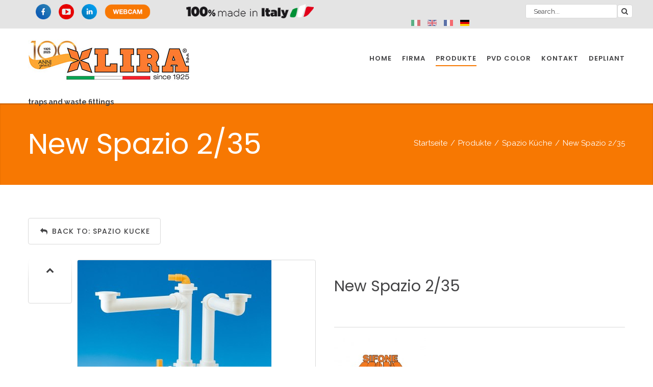

--- FILE ---
content_type: text/html; charset=utf-8
request_url: https://lira.com/index.php/de/produkte/spazio-kueche/new-spazio-2-35
body_size: 51171
content:

<!DOCTYPE html>
<html xmlns="http://www.w3.org/1999/xhtml" xml:lang="de-de" lang="de-de">

<head>
    <!-- Global site tag (gtag.js) - Google Analytics -->
    <script async src="https://www.googletagmanager.com/gtag/js?id=UA-20819115-15"></script>
    <script>
        window.dataLayer = window.dataLayer || [];

        function gtag() {
            dataLayer.push(arguments);
        }
        gtag('js', new Date());

        gtag('config', 'UA-20819115-15');
    </script>

    <meta id="viewport" name="viewport" content="width=device-width, initial-scale=1">    <base href="https://lira.com/index.php/de/produkte/spazio-kueche/new-spazio-2-35" />
	<meta http-equiv="content-type" content="text/html; charset=utf-8" />
	<meta name="title" content="New Spazio 2/35" />
	<meta name="description" content="New Spazio 2/35 Spazio Kucke Platzsparsiphon für Spülen mit zwei Becken" />
	<meta name="generator" content="Joomla! - Open Source Content Management" />
	<title>Spazio Kucke : New Spazio 2/35</title>
	<link href="https://lira.com/index.php/de/produkte/new-spazio-2-35" rel="canonical" />
	<link href="/templates/theme3400/favicon.ico" rel="shortcut icon" type="image/vnd.microsoft.icon" />
	<link href="/components/com_virtuemart/assets/css/chosen.css?vmver=6b3223fa" rel="stylesheet" type="text/css" />
	<link href="/components/com_virtuemart/assets/css/facebox.css?vmver=6b3223fa" rel="stylesheet" type="text/css" />
	<link href="/templates/theme3400/css/easyzoom.css" rel="stylesheet" type="text/css" />
	<link href="/templates/theme3400/css/jquery.fancybox.css" rel="stylesheet" type="text/css" />
	<link href="/templates/theme3400/css/jquery.fancybox-thumbs.css" rel="stylesheet" type="text/css" />
	<link href="/templates/theme3400/css/jquery.fancybox-buttons.css" rel="stylesheet" type="text/css" />
	<link href="/templates/theme3400/css/owl-carousel.css" rel="stylesheet" type="text/css" />
	<link href="/media/jui/css/chosen.css?58df801e4e5bbe65f8326e5f35d18662" rel="stylesheet" type="text/css" />
	<link href="/templates/theme3400/css/template.css" rel="stylesheet" type="text/css" />
	<link href="/templates/theme3400/css/virtuemart.css" rel="stylesheet" type="text/css" />
	<link href="/templates/theme3400/css/font-awesome.css" rel="stylesheet" type="text/css" />
	<link href="/templates/theme3400/css/material-design.css" rel="stylesheet" type="text/css" />
	<link href="/templates/theme3400/css/material-icons.css" rel="stylesheet" type="text/css" />
	<link href="//fonts.googleapis.com/css?family=Abril+Fatface|Lato:100,100i,300,300i,400,400i,700,700i,900,900i|Oleo+Script+Swash+Caps:400,700|Poppins:300,400,500,600,700|Raleway:100,100i,200,200i,300,300i,400,400i,500,500i,600,600i,700,700i,800,800i,900,900i|Yesteryear" rel="stylesheet" type="text/css" />
	<link href="/templates/theme3400/css/komento.css" rel="stylesheet" type="text/css" />
	<link href="/templates/theme3400/html/mod_icemegamenu/css/navbar.css" rel="stylesheet" type="text/css" />
	<link href="/media/mod_languages/css/template.css?58df801e4e5bbe65f8326e5f35d18662" rel="stylesheet" type="text/css" />
	<style type="text/css">

            .contactajax-module .form-group {
                margin-bottom: 15px;
            }
            .contactajax-module .required {
                color: #d9534f;
            }
            .contactajax-module .form-control {
                width: 100%;
                padding: 8px 12px;
                border: 1px solid #ccc;
                border-radius: 4px;
                font-size: 14px;
            }
            .contactajax-module .form-control:focus {
                outline: none;
                border-color: #66afe9;
                box-shadow: 0 0 8px rgba(102, 175, 233, 0.6);
            }
            .contactajax-module label {
                display: block;
                margin-bottom: 5px;
                font-weight: bold;
            }
            .contactajax-module .btn {
                display: inline-block;
                padding: 10px 20px;
                font-size: 16px;
                font-weight: bold;
                text-align: center;
                border: none;
                border-radius: 4px;
                cursor: pointer;
                transition: background-color 0.3s;
            }
            .contactajax-module .btn-primary {
                background-color: #337ab7;
                color: white;
            }
            .contactajax-module .btn-primary:hover {
                background-color: #286090;
            }
            .contactajax-module .btn:disabled {
                opacity: 0.6;
                cursor: not-allowed;
            }
        .form-horizontal .control-label{width:250px; !important; }
	</style>
	<script type="application/json" class="joomla-script-options new">{"csrf.token":"53e450a4f4533387e53c4c7fdbfafb50","system.paths":{"root":"","base":""},"system.keepalive":{"interval":840000,"uri":"\/index.php\/de\/component\/ajax\/?format=json"}}</script>
	<script src="/media/jui/js/jquery.min.js?58df801e4e5bbe65f8326e5f35d18662" type="text/javascript"></script>
	<script src="/media/jui/js/jquery-noconflict.js?58df801e4e5bbe65f8326e5f35d18662" type="text/javascript"></script>
	<script src="/media/jui/js/jquery-migrate.min.js?58df801e4e5bbe65f8326e5f35d18662" type="text/javascript"></script>
	<script src="/templates/theme3400/js/owl.carousel.min.js" type="text/javascript"></script>
	<script src="/components/com_virtuemart/assets/js/jquery-ui.min.js?vmver=1.9.2" type="text/javascript"></script>
	<script src="/components/com_virtuemart/assets/js/jquery.ui.autocomplete.html.js" type="text/javascript"></script>
	<script src="/components/com_virtuemart/assets/js/jquery.noconflict.js" type="text/javascript" async="async"></script>
	<script src="/components/com_virtuemart/assets/js/vmsite.js?vmver=6b3223fa" type="text/javascript"></script>
	<script src="/components/com_virtuemart/assets/js/chosen.jquery.min.js?vmver=6b3223fa" type="text/javascript"></script>
	<script src="/components/com_virtuemart/assets/js/vmprices.js?vmver=6b3223fa" type="text/javascript"></script>
	<script src="/components/com_virtuemart/assets/js/dynupdate.js?vmver=6b3223fa" type="text/javascript"></script>
	<script src="/components/com_virtuemart/assets/js/facebox.js" type="text/javascript"></script>
	<script src="/templates/theme3400/js/easyzoom.js?vmver=6b3223fa" type="text/javascript"></script>
	<script src="/templates/theme3400/js/jssor.slider.mini.js?vmver=6b3223fa" type="text/javascript"></script>
	<script src="/templates/theme3400/js/jquery.fancybox.pack.js?vmver=6b3223fa" type="text/javascript"></script>
	<script src="/templates/theme3400/js/jquery.fancybox-buttons.js?vmver=6b3223fa" type="text/javascript"></script>
	<script src="/templates/theme3400/js/jquery.fancybox-media.js?vmver=6b3223fa" type="text/javascript"></script>
	<script src="/templates/theme3400/js/jquery.fancybox-thumbs.js?vmver=6b3223fa" type="text/javascript"></script>
	<script src="/templates/theme3400/js/jquery.validate.min.js?vmver=6b3223fa" type="text/javascript"></script>
	<script src="/templates/theme3400/js/additional-methods.min.js?vmver=6b3223fa" type="text/javascript"></script>
	<script src="/media/system/js/core.js?58df801e4e5bbe65f8326e5f35d18662" type="text/javascript"></script>
	<script src="/plugins/system/bootstrap_3/assets/js/bootstrap.min.js" type="text/javascript"></script>
	<script src="/media/jui/js/chosen.jquery.min.js?58df801e4e5bbe65f8326e5f35d18662" type="text/javascript"></script>
	<script src="/templates/theme3400/js/scripts.js" type="text/javascript"></script>
	<script src="/plugins/system/contactajax/assets/contactajax.js?v=1769722019" type="text/javascript"></script>
	<!--[if lt IE 9]><script src="/media/system/js/polyfill.event.js?58df801e4e5bbe65f8326e5f35d18662" type="text/javascript"></script><![endif]-->
	<script src="/media/system/js/keepalive.js?58df801e4e5bbe65f8326e5f35d18662" type="text/javascript"></script>
	<script src="/media/plg_captcha_recaptcha/js/recaptcha.min.js?58df801e4e5bbe65f8326e5f35d18662" type="text/javascript"></script>
	<script src="https://www.google.com/recaptcha/api.js?onload=JoomlaInitReCaptcha2&render=explicit&hl=de-DE" type="text/javascript"></script>
	<script type="text/javascript">
//<![CDATA[ 
if (typeof Virtuemart === "undefined"){
	var Virtuemart = {};}
var vmSiteurl = 'https://lira.com/' ;
Virtuemart.vmSiteurl = vmSiteurl;
var vmLang = '&lang=de';
Virtuemart.vmLang = vmLang; 
var vmLangTag = 'de';
Virtuemart.vmLangTag = vmLangTag;
var Itemid = '&Itemid=1253';
Virtuemart.addtocart_popup = "1" ; 
var vmCartText = '%2$s x %1$s was added to your cart.' ;
var vmCartError = 'There was an error while updating your cart.' ;
usefancy = false; //]]>
jQuery(document).ready(function($){
	jQuery('.hasTooltip').tooltip({"html": true});
if(window.MooTools) {

			  // Mootools conflict fix for toggle with Bootstrap 3/JQuery
			  window.addEvent('load', function() {
			    $$('[rel=tooltip],[data-toggle],a[data-toggle],button[data-toggle],[data-toggle=collapse],a[data-toggle=dropdown],.hasTooltip').each(function (e) {
			        e.getParent().hide = null;
			        e.hide = null;
			    });
			  });

			}
});
	jQuery(function ($) {
		initChosen();
		$("body").on("subform-row-add", initChosen);

		function initChosen(event, container)
		{
			container = container || document;
			$(container).find("select").chosen({"disable_search_threshold":10,"search_contains":true,"allow_single_deselect":true,"placeholder_text_multiple":"Werte eingeben oder ausw\u00e4hlen","placeholder_text_single":"Wert ausw\u00e4hlen","no_results_text":"Keine Ergebnisse gefunden!"});
		}
	});
	var path = "templates/theme3400/js/";(function($){$(document).ready(function(){var o=$("#back-top");$(window).scroll(function(){if($(this).scrollTop()>100){o.fadeIn()}else{o.fadeOut()}});var $scrollEl=($.browser.mozilla||$.browser.msie)?$("html"):$("body");o.find("a").click(function(){$scrollEl.animate({scrollTop:0},400);return false})})})(jQuery);jQuery(function($){var e=$(window).width();$("#icemegamenu").find(".icesubMenu").each(function(a){var b=$(this).offset();var c=b.left+$(this).width();if(c>=e){$(this).addClass("ice_righttoleft")}});$(window).resize(function(){var d=$(window).width();$("#icemegamenu").find(".icesubMenu").removeClass("ice_righttoleft").each(function(a){var b=$(this).offset();var c=b.left+$(this).width();if(c>=d){$(this).addClass("ice_righttoleft")}})})});
	</script>

</head>

<body class="body__ option-com_virtuemart view-productdetails task- itemid-1253 ">
    <script type="text/javascript">
        //Set the cursor ASAP to "Wait"
        document.body.style.cursor = 'progress';
        //When the window has finished loading, set it back to default...
        window.onload = function() {
            document.body.style.cursor = 'default';
        }
    </script>
        
    <!-- Body -->
    <div id="wrapper">
        <div class="wrapper-inner">
            <a id="fake" href='#'></a>
                        <div class="header_content">

                
                <!-- header_top -->
    <div id="header_top" class="stuck_position"><div class="container">
        <div class="row"><div class="moduletable   col-sm-3"><div class="module_container"><div class="mod-menu">
	<ul class="menu social">
	<li class="item-148">
<a href="https://www.facebook.com/LIRA-Spa-365399946898930/" ><img src="/images/social/facebook.png" alt="Facebook" /></a>
</li>
<li class="item-149">
<a href="https://www.youtube.com/channel/UCCZJommFmMUYBpQqGk1AJEQ/videos?view=0&amp;shelf_id=0&amp;sort=dd" ><img src="/images/social/youtube.png" alt="YouTube" /></a>
</li>
<li class="item-152">
<a href="https://it.linkedin.com/company/lira-s-p-a" ><img src="/images/social/linkedin.png" alt="Linkedin" /></a>
</li>
<li class="item-150">
<a href="http://lira.com/camv.php" target="_blank" ><img src="/images/social/webcam.png" alt="Webcam" /></a>
</li>
	</ul>
</div></div></div><div class="moduletable  made-in-italy  col-sm-3"><div class="module_container"><div class="mod-custom mod-custom__ made-in-italy"  >
	<p><img src="/images/varie/madeinitaly.png" alt="" /></p></div></div></div><div class="moduletable   col-sm-3"><div class="module_container">﻿<div class="mod-languages">
	
			<ul class="lang-inline" dir="ltr">
																	<li>
						<a href="/index.php/it/component/virtuemart/new-spazio-2-35?Itemid=1253">
																								<img src="/media/mod_languages/images/it.gif" alt="Italiano (IT)" title="Italiano (IT)" />																					</a>
					</li>
																					<li>
						<a href="/index.php/en/component/virtuemart/new-spazio-2-35?Itemid=1253">
																								<img src="/media/mod_languages/images/en.gif" alt="English (UK)" title="English (UK)" />																					</a>
					</li>
																					<li>
						<a href="/index.php/fr/component/virtuemart/new-spazio-2-35?Itemid=1253">
																								<img src="/media/mod_languages/images/fr.gif" alt="Français (FR)" title="Français (FR)" />																					</a>
					</li>
																					<li class="lang-active">
						<a href="/index.php/de/component/virtuemart/new-spazio-2-35?Itemid=1253">
																								<img src="/media/mod_languages/images/de.gif" alt="Deutsch (DE)" title="Deutsch (DE)" />																					</a>
					</li>
									</ul>
	
	</div></div></div><!--BEGIN Search Box -->
<form action="/index.php/de/component/virtuemart/?search=true&amp;Itemid=1253" method="get" class="mod_virtuemart_search">
<div class="search home-search">
<input name="keyword" id="mod_virtuemart_search" maxlength="20" class="inputbox home-search" type="text" size="20" placeholder="Search..." required><button type="submit" value="Search" class="btn button home-search" onclick="this.form.keyword.focus();"><i class="fa fa-search"></i></button></label>
</div>
		<input type="hidden" name="limitstart" value="0" />
		<input type="hidden" name="option" value="com_virtuemart" />
		<input type="hidden" name="view" value="category" />
		<input type="hidden" name="virtuemart_category_id" value="0"/>

	  </form>

<!-- End Search Box -->
</div>
        </div></div>
<div id="header" class="stuck_position">

            <div class="container">
        <div class="row">
    
            

            <div id="logo" class="col-sm-5">
                <a href="https://lira.com/">
                                            <img src="/images/logo_lira.jpg" alt="Lira">
                                        <div class="site-description">traps and waste fittings</div>
                                    </a>
            </div>
            

            

            <nav class="moduletable home_menu  col-sm-7"><div class="module_container">
<div class="icemegamenu">
	<ul id="icemegamenu">
		<li id="iceMenu_1115" class="iceMenuLiLevel_1 ">
			<a href="https://lira.com/" class="  iceMenuTitle ">
				<span class="icemega_title icemega_nosubtitle">Home</span>
			</a>
		</li>
		<li id="iceMenu_1127" class="iceMenuLiLevel_1 ">
			<a href="/index.php/de/firma" class="  iceMenuTitle ">
				<span class="icemega_title icemega_nosubtitle">Firma</span>
			</a>
		</li>
		<li id="iceMenu_1133" class="iceMenuLiLevel_1 mzr-drop parent active ">
			<a href="/index.php/de/produkte" class="icemega_active  iceMenuTitle ">
				<span class="icemega_title icemega_nosubtitle">Produkte</span>
			</a>
			<ul class="icesubMenu icemodules sub_level_1" style="width:280px">
				<li>
					<div style="float:left;width:280px" class="iceCols">
						<ul>
							<li id="iceMenu_1253" class="iceMenuLiLevel_2 current active ">
								<a href="/index.php/de/produkte/spazio-kueche" class="  iceMenuTitle ">
									<span class="icemega_title icemega_nosubtitle">Spazio Küche</span>
								</a>
							</li>
							<li id="iceMenu_1254" class="iceMenuLiLevel_2 ">
								<a href="/index.php/de/produkte/spazio-badezimmer" class="  iceMenuTitle ">
									<span class="icemega_title icemega_nosubtitle">Spazio Badezimmer</span>
								</a>
							</li>
							<li id="iceMenu_1137" class="iceMenuLiLevel_2 ">
								<a href="/index.php/de/produkte/spazio-industrie" class="  iceMenuTitle ">
									<span class="icemega_title icemega_nosubtitle">Spazio Industrie</span>
								</a>
							</li>
							<li id="iceMenu_1140" class="iceMenuLiLevel_2 ">
								<a href="/index.php/de/produkte/kueche" class="  iceMenuTitle ">
									<span class="icemega_title icemega_nosubtitle">Küche</span>
								</a>
							</li>
							<li id="iceMenu_1143" class="iceMenuLiLevel_2 ">
								<a href="/index.php/de/produkte/badezimmer" class="  iceMenuTitle ">
									<span class="icemega_title icemega_nosubtitle">Badezimmer</span>
								</a>
							</li>
							<li id="iceMenu_1146" class="iceMenuLiLevel_2 ">
								<a href="/index.php/de/produkte/industrie" class="  iceMenuTitle ">
									<span class="icemega_title icemega_nosubtitle">Industrie</span>
								</a>
							</li>
							<li id="iceMenu_1155" class="iceMenuLiLevel_2 ">
								<a href="/index.php/de/produkte/behinderte" class="  iceMenuTitle ">
									<span class="icemega_title icemega_nosubtitle">Behinderte</span>
								</a>
							</li>
							<li id="iceMenu_1149" class="iceMenuLiLevel_2 ">
								<a href="/index.php/de/produkte/ventile" class="  iceMenuTitle ">
									<span class="icemega_title icemega_nosubtitle">Ventile</span>
								</a>
							</li>
							<li id="iceMenu_1152" class="iceMenuLiLevel_2 ">
								<a href="/index.php/de/produkte/accessoires" class="  iceMenuTitle ">
									<span class="icemega_title icemega_nosubtitle">Accessoires</span>
								</a>
							</li>
							<li id="iceMenu_1274" class="iceMenuLiLevel_2 ">
								<a href="/index.php/de/produkte/news2025" class="  iceMenuTitle ">
									<span class="icemega_title icemega_nosubtitle">News2025</span>
								</a>
							</li>
						</ul>
					</div>
				</li>
			</ul>
		</li>
		<li id="iceMenu_1266" class="iceMenuLiLevel_1 ">
			<a href="https://lira.com/config/" target="_blank" class=" iceMenuTitle ">
				<span class="icemega_title icemega_nosubtitle">PVD Color</span>
			</a>
		</li>
		<li id="iceMenu_1130" class="iceMenuLiLevel_1 ">
			<a href="/index.php/de/kontakt" class="  iceMenuTitle ">
				<span class="icemega_title icemega_nosubtitle">Kontakt</span>
			</a>
		</li>
		<li id="iceMenu_1245" class="iceMenuLiLevel_1 ">
			<a href="/index.php/de/depliant-3" class="  iceMenuTitle ">
				<span class="icemega_title icemega_nosubtitle">Depliant</span>
			</a>
		</li>
	</ul>
</div><script type="text/javascript" src="/templates/theme3400/html/mod_icemegamenu/js/menu.js"></script>
<script type="text/javascript" src="/templates/theme3400/html/mod_icemegamenu/js/jquery.rd-navbar.js"></script>

</div></nav>
            </div>
    </div>
    </div>

                <!-- breadcrumbs -->
    <div id="breadcrumbs" class="stuck_position"><div class="container">
        <div class="row"><div class="moduletable   col-sm-12"><div class="module_container"><span class="caption">New Spazio 2/35</span>
<ul class="breadcrumb">
	<li><a href="/index.php/de/" class="pathway">Startseite</a><span class="divider">&nbsp;/&nbsp;</span></li><li><a href="/index.php/de/produkte" class="pathway">Produkte</a><span class="divider">&nbsp;/&nbsp;</span></li><li><a href="/index.php/de/produkte/spazio-kueche" class="pathway">Spazio Küche</a><span class="divider">&nbsp;/&nbsp;</span></li><li class="active"><span>New Spazio 2/35</span></li>	</ul>
</div></div></div>
        </div></div>

            </div>

            
            <!-- Main Content row -->
            <div id="content">
                                    <div class="container">
                        <div class="row">
                                                <div class="content-inner">
                                                        <!-- Left sidebar -->
                            
                            <div id="component"  class="col-sm-12">
                                <main role="main">
                                                                        <div id="system-message-container">
	</div>

                                    <div id="com_virtuemart">
<div class="productdetails-view productdetails productdetails-default product-container">
<script>
  jQuery(document).ready(function ($) {

    var options = {
      $AutoPlay: false,                                    //[Optional] Whether to auto play, to enable slideshow, this option must be set to true, default value is false
      $Loop: 0,
      $PauseOnHover: 1,                                //[Optional] Whether to pause when mouse over if a slider is auto playing, 0 no pause, 1 pause for desktop, 2 pause for touch device, 3 pause for desktop and touch device, 4 freeze for desktop, 8 freeze for touch device, 12 freeze for desktop and touch device, default value is 1

      $DragOrientation: 0,                                //[Optional] Orientation to drag slide, 0 no drag, 1 horizental, 2 vertical, 3 either, default value is 1 (Note that the $DragOrientation should be the same as $PlayOrientation when $DisplayPieces is greater than 1, or parking position is not 0)
      $ArrowKeyNavigation: true,                    //[Optional] Allows keyboard (arrow key) navigation or not, default value is false
      $SlideDuration: 600,                                //Specifies default duration (swipe) for slide in milliseconds

      $SlideshowOptions: {                                //[Optional] Options to specify and enable slideshow or not
        $Class: $JssorSlideshowRunner$,                 //[Required] Class to create instance of slideshow
        $TransitionsOrder: 1,                           //[Optional] The way to choose transition to play slide, 1 Sequence, 0 Random
        $ShowLink: true                                    //[Optional] Whether to bring slide link on top of the slider when slideshow is running, default value is false
      },

      $ThumbnailNavigatorOptions: {                       //[Optional] Options to specify and enable thumbnail navigator or not
        $Class: $JssorThumbnailNavigator$,              //[Required] Class to create thumbnail navigator instance
        $ChanceToShow: 2,                               //[Required] 0 Never, 1 Mouse Over, 2 Always
        $ActionMode: 1,                                 //[Optional] 0 None, 1 act by click, 2 act by mouse hover, 3 both, default value is 1
        $Lanes: 1,                                      //[Optional] Specify lanes to arrange thumbnails, default value is 1
        $SpacingY: 10,                                   //[Optional] Vertical space between each thumbnail in pixel, default value is 0
        $DisplayPieces: 5,                             //[Optional] Number of pieces to display, default value is 1
        $ParkingPosition: 0,                          //[Optional] The offset position to park thumbnail
        $Orientation: 2,                                //[Optional] Orientation to arrange thumbnails, 1 horizental, 2 vertical, default value is 1
        $Loop: 0,
        $AutoCenter: 0,
        $ArrowNavigatorOptions: {
          $Class: $JssorArrowNavigator$,              //[Requried] Class to create arrow navigator instance
          $ChanceToShow: 2                               //[Required] 0 Never, 1 Mouse Over, 2 Always
        }
      }
    };

    var jssor_slider1 = new $JssorSlider$("slider1_container", options);
    //responsive code begin
    //you can remove responsive code if you don't want the slider scales while window resizes
    function ScaleSlider() {
      var parentWidth = jssor_slider1.$Elmt.parentNode.clientWidth;
      if (parentWidth) {
        jssor_slider1.$ScaleWidth(Math.max(Math.min(parentWidth, 1170), 280), false);
      }
      else window.setTimeout(ScaleSlider, 30);
    }
    ScaleSlider();

    $(window).bind("load", ScaleSlider);
    $(window).bind("resize", ScaleSlider);
    $(window).bind("orientationchange", ScaleSlider);
    //responsive code end
    var $easyzoom = jQuery(".additional-images:last > div.easyzoom").easyZoom();

    $('.hasTooltip').tooltip();
    var click = true;
    $('a[data-fancybox="fancybox"]').fancybox({
      padding: 0,
      margin: 0,
      loop: true,
      openSpeed:500,
      closeSpeed:500,
      nextSpeed:500,
      prevSpeed:500,
      wrapCSS : 'photo-class',
      afterLoad : function (){
                $('.fancybox-inner').click(function(){
          if(click == true){
            $('body').toggleClass('fancybox-full');
          }
        })
      },
      beforeShow: function() {
        $('body').addClass('fancybox-lock');
      },
      afterClose : function() {
        $('body').removeClass('fancybox-lock');
              },
      tpl : {
        image    : '<div class="fancybox-image" style="background-image: url(\'{href}\');"/>'
      },
      helpers: {
        title : null,
        thumbs: {
          height: 80,
          width: 80
        },
        overlay : {
          css : {
            'background' : '#191919'
          }
        }
      }
    });
  });
</script>


    <div class="back-to-category">
      <a href="/index.php/de/produkte/spazio-kueche" class="btn product-details" title="Spazio Kucke"><span><i class="fa fa-reply"></i>
Back to: Spazio Kucke</span></a>
  </div>
    
    
    <div class="row">
  <div class="vm-product-container col-sm-6">
    <div>
      <div class="vm-product-media-container" id="slider1_container" style="position: relative; top: 0px; left: 0px; width: 566px; height: 470px; overflow: hidden;">

<div class="additional-images" u="slides" style="left: 96px; top: 0px; width: 468px; height: 468px; border: 1px solid;">
	
	<style>
		.video-thumb {
			position: relative;
			display: inline-block;
			cursor: pointer;
		}

		.video-thumb img {
			border: 2px solid #ccc;
			border-radius: 8px;
		}

		.video-thumb::after {
			content: "▶";
			position: absolute;
			top: 50%;
			left: 50%;
			transform: translate(-50%, -50%);
			font-size: 36px;
			color: white;
			text-shadow: 0 0 8px rgba(0, 0, 0, 0.7);
			pointer-events: none;
		}

		.fancybox-iframe {
			width: 100% !important;
			height: 100% !important;
		}

		.fancybox-close {
			width: 116px !important;
			line-height: 116px !important;
			height: 117px !important;
			font-size: 70px !important;
		}
	</style>
			<div class="easyzoom easyzoom--overlay">
			<a class="fancybox-thumb" title="Click to enlarge" data-fancybox-type="image" data-fancybox-group="product" data-fancybox="fancybox" href="/images/stories/virtuemart/product/newspazio2-35.jpg"><img src="/images/stories/virtuemart/product/newspazio2-35.jpg" alt="" u="image" /></a><img src="/images/stories/virtuemart/product/resized/newspazio2-35_380x380.jpg" alt="newspazio2-35" u="thumb" />		</div>
			<div class="easyzoom easyzoom--overlay">
			<a class="fancybox-thumb" title="Click to enlarge" data-fancybox-type="image" data-fancybox-group="product" data-fancybox="fancybox" href="/images/stories/virtuemart/product/disegnonewspazio2-35.jpg"><img src="/images/stories/virtuemart/product/disegnonewspazio2-35.jpg" alt="" u="image" /></a><img src="/images/stories/virtuemart/product/resized/disegnonewspazio2-35_380x380.jpg" alt="disegnonewspazio2-35" u="thumb" />		</div>
	</div>        <div u="thumbnavigator" class="jssort02" style="position: absolute; width: 86px; height: 470px; left:0px; bottom: 0px;">
          <div u="slides" style="cursor: move;">
            <div u="prototype" class="p" style="position: absolute; width: 86px; height: 86px; top: 0; left: 0;">
              <div class=w>
                <div u="thumbnailtemplate" style=" width: 100%; height: 100%; border: none;position:absolute; top: 0; left: 0;"></div>
              </div>
              <div class=c></div>
            </div>
          </div>
          <span u="arrowleft" class="jssora11l"></span>
          <span u="arrowright" class="jssora11r"></span>
        </div>
      </div>
    </div>
  </div>

    
  <div class="vm-product-details-container col-sm-6">

<div class="top_details">
  <div class="product_code">Product Code: <span>02110</span></div>
  <div class="availability">
</div></div>
    <h3 class="heading-style-3"><span class="item_title_part_0 item_title_part_odd item_title_part_first_half item_title_part_first">New</span> <span class="item_title_part_1 item_title_part_even item_title_part_first_half">Spazio</span> <span class="item_title_part_2 item_title_part_odd item_title_part_second_half item_title_part_last">2/35</span></h3>
      <div class="spacer-buy-area">

    
        <div class="prices_block">
    <div class="product-price " id="productPrice212">
	</div>

    </div>
    <div class="divider divider_horizontal"></div>
    <div class="addtocart-area">
	<form method="post" class="product js-recalculate" action="/index.php/de/produkte/spazio-kueche">
		<script>
		jQuery(document).ready(function(){

  			jQuery('.owl-carousel-related').owlCarousel(
  				{
				    loop:false,
				    margin:0,
				    autoHeight:false,
				    autoplay:true,
				    autoplayTimeout:12000,
				    autoplayHoverPause:true,
				    //mouseDrag:false,
				    nav:true,
				    dots:false,
				    navRewind:false,
				    dotsEach:true,
				    navText: [ '', '' ],
				    responsive:{
			    	    0:{
				            items:1
				        },
				        480:{
				            items:2
				        },
				        768:{
				            items:3
				        },
				        1200:{
				            items:4
				        }
				    }
				}

  			);
  			var K = jQuery('.owl-carousel-related .itemslide').length;
  			if (K < 5) {
				jQuery('.owl-carousel').addClass('lengs');
  			}

		});
		</script>
	<div class="product-fields">
		<div class="product-field product-field-type-M">
				<div class="product-field-display"><img src="/images/stories/virtuemart/category/resized/spazio_180x0.jpg" alt="spazio"  /></div>			</div>
		
	</div>
		
		<input type="hidden" name="option" value="com_virtuemart"/>
		<input type="hidden" name="pid" value="212"/>
		<input type="hidden" name="view" value="cart"/>
		<input type="hidden" name="virtuemart_product_id[]" value="212"/>
		<input type="hidden" class="pname" value="New Spazio 2/35"/>
		<input type="hidden" name="Itemid" value="1253"/>	</form>

</div>
    
      </div>

      <div class="ask-a-question">
        <a class="ask-a-question" href="/index.php/de/produkte/spazio-kueche/new-spazio-2-35/askquestion?tmpl=component" rel="nofollow" ><i class="fa fa-question-circle"></i> Weitere Infos zu diesem Produkt anfordern</a>
      </div>
      </div>

</div>
<div class="clearfix"></div>
<div class="product_tabs">
<ul class="nav nav-tabs-vertical" id="bootstrap_tabs_nav_3537">
  <li class="active"><a data-toggle="tab" href="#tab-0-3537">Details</a></li>
              </ul>

<div class="tab-content" id="bootstrap_tabs_content_3537">
  <div class="tab-pane fade active in" id="tab-0-3537">
          <div class="product-description">
    <p style="font-size: 12.16px;"><span style="font-size: 12.16px;">Platzsparsiphon für Spülen mit einem Becken</span></p>
<p style="font-size: 12.16px;"> <img src="/images/dettagli-prodotti/disegnopernew.jpg" alt="" width="300" height="300" /></p>
<table style="font-size: 12.16px;" border="1px solid #d0d1d3">
<tbody>
<tr>
<td style="text-align: center; width: 150px;" rowspan="2"><strong>EXIT</strong><br /><strong>Ø</strong></td>
<td style="text-align: center; width: 60px;" rowspan="2"><strong>A</strong></td>
<td style="text-align: center;" colspan="2"><strong>ART.</strong></td>
</tr>
<tr>
<td style="text-align: center; width: 100px;"><strong>COLOR</strong><br /><strong><img src="/images/icone/bianco.jpg" alt="" width="30" height="30" /></strong></td>
<td style="text-align: center; width: 100px;"><strong>COLOR</strong><br /><strong><img src="/images/icone/grigio.jpg" alt="" width="30" height="30" /></strong></td>
</tr>
<tr style="height: 30px;">
<td style="color: #f77802; height: 20px; width: 150px;"><strong>Polypropylene (</strong><b>Kuststoff</b><strong>) Ø40</strong></td>
<td style="background-color: #f77802; height: 20px; width: 60px; text-align: center;"><strong>1 ½"</strong></td>
<td style="height: 20px; width: 100px; text-align: center;"><strong>9.1275.52</strong></td>
<td style="background-color: #d0d1d3; width: 100px; text-align: center; height: 20px;"><strong>9.1275.53</strong></td>
</tr>
<tr style="height: 30px;">
<td style="color: #f77802; height: 20px; width: 150px;"><strong>Polypropylene (</strong><b>Kuststoff</b><strong>) </strong><strong>Ø50</strong></td>
<td style="background-color: #f77802; height: 20px; width: 60px; text-align: center;"><strong>1 ½"</strong></td>
<td style="height: 20px; width: 100px; text-align: center;"><strong>9.1275.36</strong></td>
<td style="background-color: #d0d1d3; width: 100px; text-align: center; height: 20px;"><strong>9.1275.99</strong></td>
</tr>
<tr style="height: 30px;">
<td style="color: #f77802; height: 20px; width: 150px;"><strong>Polypropylene (</strong><b>Kuststoff</b><strong>) </strong><strong>Ø56</strong></td>
<td style="background-color: #f77802; height: 20px; width: 60px; text-align: center;"><strong>1 ½"</strong></td>
<td style="height: 20px; width: 100px; text-align: center;"><strong>9.1275.91</strong></td>
<td style="background-color: #d0d1d3; width: 100px; text-align: center; height: 20px;"><strong>9.1275.92</strong></td>
</tr>
</tbody>
</table>
<p style="font-size: 12.16px;"> </p>
<p style="font-size: 12.16px;"><strong>WATER SEAL COMPLYING WITH EN 274</strong></p>
<p style="font-size: 12.16px;"><img src="/images/dettagli-prodotti/colonnadacqua.jpg" alt="" width="300" height="300" /> <img style="font-size: 12.16px;" src="/images/dettagli-prodotti/disegnospazio70-117.jpg" alt="" width="300" height="300" /></p>
<p style="font-size: 12.16px;"> </p>
<p style="font-size: 12.16px;"><b style="font-size: 12.16px;">Beachten Sie bitte den Unterschied zwischen gebogenem Abflussrohr mit oder ohne Verlängerung.</b></p>
<p style="font-size: 12.16px;"><img src="/images/dettagli-prodotti/differenzauscitaspazio.jpg" alt="" width="600" height="600" /></p>        </div>
    </div>
              </div>
</div>
  <script>
		jQuery(document).ready(function(){

  			jQuery('.owl-carousel-related').owlCarousel(
  				{
				    loop:false,
				    margin:0,
				    autoHeight:false,
				    autoplay:true,
				    autoplayTimeout:12000,
				    autoplayHoverPause:true,
				    //mouseDrag:false,
				    nav:true,
				    dots:false,
				    navRewind:false,
				    dotsEach:true,
				    navText: [ '', '' ],
				    responsive:{
			    	    0:{
				            items:1
				        },
				        480:{
				            items:2
				        },
				        768:{
				            items:3
				        },
				        1200:{
				            items:4
				        }
				    }
				}

  			);
  			var K = jQuery('.owl-carousel-related .itemslide').length;
  			if (K < 5) {
				jQuery('.owl-carousel').addClass('lengs');
  			}

		});
		</script>
	<div class="product-related-products">
					<h4 class="heading-style-4"><span class="item_title_part_0 item_title_part_odd item_title_part_first_half item_title_part_first">Folgende</span> <span class="item_title_part_1 item_title_part_even item_title_part_first_half">Produkte</span> <span class="item_title_part_2 item_title_part_odd item_title_part_first_half">könnten</span> <span class="item_title_part_3 item_title_part_even item_title_part_second_half">Ihnen</span> <span class="item_title_part_4 item_title_part_odd item_title_part_second_half item_title_part_last">gefallen</span></h4>
				<div class="row-slide">
		<div class="owl-carousel-related owl-theme productdetails">

							<div class='itemslide'>
					<div class="product product-field-display">		<div class="prod-box">
			<div class="vm-product-media-container">
			<a href="/index.php/de/produkte/spazio-kueche/spazio-2-nt" ><img src="/images/stories/virtuemart/product/resized/21foto9_270x270.jpg" alt="21foto9"  /> </a>			</div>
			<h5 class="heading-style-5"><a href="/index.php/de/produkte/spazio-kueche/spazio-2-nt" target="_self"><span class="item_title_part_0 item_title_part_odd item_title_part_first_half item_title_part_first">Spazio</span> <span class="item_title_part_1 item_title_part_even item_title_part_first_half">2</span> <span class="item_title_part_2 item_title_part_odd item_title_part_second_half item_title_part_last">NT</span></a></h5>			<div class="vm-product-details-container">
						    <p class="product_s_desc">
			      Platzsparende Ablaufgarnitur mit Kontrollöffnung für Spülen mit zwei Becken			    </p>
			<div class="addtocart-area">
	<form method="post" class="product js-recalculate" action="/index.php/de/produkte/spazio-kueche">
				
		<input type="hidden" name="option" value="com_virtuemart"/>
		<input type="hidden" name="pid" value="177"/>
		<input type="hidden" name="view" value="cart"/>
		<input type="hidden" name="virtuemart_product_id[]" value="177"/>
		<input type="hidden" class="pname" value="Spazio 2 NT"/>
		<input type="hidden" name="Itemid" value="1253"/>	</form>

</div>			</div>
		</div>
</div>				</div>

							<div class='itemslide'>
					<div class="product product-field-display">		<div class="prod-box">
			<div class="vm-product-media-container">
			<a href="/index.php/de/produkte/1945-basket" ><img src="/images/stories/virtuemart/product/resized/basket1945_270x270.jpg" alt="basket1945"  /> </a>			</div>
			<h5 class="heading-style-5"><a href="/index.php/de/produkte/1945-basket" target="_self"><span class="item_title_part_0 item_title_part_odd item_title_part_first_half item_title_part_first">1945</span> <span class="item_title_part_1 item_title_part_even item_title_part_second_half item_title_part_last">Basket</span></a></h5>			<div class="vm-product-details-container">
						    <p class="product_s_desc">
			      Basket für Spülen aus Stahl, Kunststoff, Keramik. Abfluss Ø 90			    </p>
			<div class="addtocart-area">
	<form method="post" class="product js-recalculate" action="/index.php/de/produkte/spazio-kueche">
				
		<input type="hidden" name="option" value="com_virtuemart"/>
		<input type="hidden" name="pid" value="186"/>
		<input type="hidden" name="view" value="cart"/>
		<input type="hidden" name="virtuemart_product_id[]" value="186"/>
		<input type="hidden" class="pname" value="1945 Basket"/>
		<input type="hidden" name="Itemid" value="1253"/>	</form>

</div>			</div>
		</div>
</div>				</div>

						</div>
			</div>
		
	</div>
<script id="updateChosen_js" type="text/javascript">//<![CDATA[ 
if (typeof Virtuemart === "undefined")
	var Virtuemart = {};
	Virtuemart.updateChosenDropdownLayout = function() {
		var vm2string = {editImage: 'edit image',select_all_text: 'Select all',select_some_options_text: 'Available for all'};
		jQuery("select.vm-chzn-select").each( function () {
			jQuery(this).chosen({enable_select_all: true,select_all_text : vm2string.select_all_text,select_some_options_text:vm2string.select_some_options_text,disable_search_threshold: 5});
		});
	}
	jQuery(document).ready( function() {
		Virtuemart.updateChosenDropdownLayout($);
	}); //]]>
</script><script id="updDynamicListeners_js" type="text/javascript">//<![CDATA[ 
jQuery(document).ready(function() { // GALT: Start listening for dynamic content update.
	// If template is aware of dynamic update and provided a variable let's
	// set-up the event listeners.
	//if (Virtuemart.container)
		Virtuemart.updateDynamicUpdateListeners();

}); //]]>
</script><script id="ready.vmprices_js" type="text/javascript">//<![CDATA[ 
jQuery(document).ready(function($) {

		Virtuemart.product($("form.product"));
}); //]]>
</script><script id="popups_js" type="text/javascript">//<![CDATA[ 
jQuery(document).ready(function($) {
		
		jQuery('a.ask-a-question, a.printModal, a.recommened-to-friend, a.manuModal').click(function(event){
		  event.preventDefault();
		  jQuery.fancybox({
			href: jQuery(this).attr('href'),
			type: 'iframe',
			wrapCSS : 'custom-class',
			height: 550,
			width: 500
			});
		  });
		
	}); //]]>
</script><script id="recalcReady_js" type="text/javascript">//<![CDATA[ 
jQuery(document).ready(function($) {
  Virtuemart.product(jQuery("form.product"));
 jQuery(".wishlist .btn ,.compare .btn").tooltip();
  $("form.js-recalculate").each(function(){
    if ($(this).find(".product-fields").length && !$(this).find(".no-vm-bind").length) {
      var id= $(this).find('input[name="virtuemart_product_id[]"]').val();
      Virtuemart.setproducttype($(this),id);

    }
  });
}); //]]>
</script><script id="ajaxContent_js" type="text/javascript">//<![CDATA[ 
Virtuemart.container = jQuery('.productdetails-view');
Virtuemart.containerSelector = '.productdetails-view'; //]]>
</script><script>
  jQuery(function($){
    addtocart = $('.addtocart-button[name="addtocart"]');
    validator = $('form.product.js-recalculate').validate({
      wrapper: 'mark',
      rules: {
        'quantity[]': {
          required: true,
          min: 1,
          digits: true
        }
      }
    })
  })
</script>
</div>
</div>
                                                                    </main>
                            </div>
                                                    </div>
                                                </div>
                    </div>
                            </div>
                    </div>
    </div>
    <div id="footer-wrapper">
        <div class="footer-wrapper-inner">

            <!-- footer -->
    <div id="footer" class="stuck_position"><div class="container">
        <div class="row"><div class="moduletable  footer-scelto  col-sm-12"><div class="module_container"><div class="mod-custom mod-custom__ footer-scelto"  >
	<div class="row">
<div class="col-sm-6"><div class="moduletable  "><div class="module_container"><div class="mod-menu">
	<ul class="menu logo">
	<li class="item-894 deeper parent">
<a class="logo" href="/index.php/de/" ><img src="/images/logo_lira.png" alt="Logo" /></a>
<ul class="nav-child unstyled small">
<li class="item-895">
<a class="logo2" href="/index.php/de/" >Lira</a>
</li>
</ul>
</li>
	</ul>
</div></div></div>
<div class="row">
<div class="col-sm-6"><div class="moduletable  "><div class="module_container"><header class='page_header'><h6 class="moduleTitle indent"><span class="item_title_part_0 item_title_part_odd item_title_part_first_half item_title_part_first item_title_part_last">Adresse:</span></h6></header><div class="mod-menu">
	<ul class="menu address">
	<li class="item-889">
<span >Via Circonvallazione, 31</span></li>
<li class="item-890">
<span >13018 Valduggia (VC)</span></li>
<li class="item-891">
<span >Italy</span></li>
	</ul>
</div></div></div></div>
<div class="col-sm-6">		<div class="moduletable">
							<h6 class="indent"><span class="item_title_part_0 item_title_part_odd item_title_part_first_half item_title_part_first item_title_part_last">Telefon</span></h6>
						<div class="mod-menu">
	<ul class="menu phone">
	<li class="item-892">
<a href="tel:+39-0163-4388" >+39 0163 4388</a>
</li>
	</ul>
</div>		</div>
	 		<div class="moduletable">
							<h6 class="indent"><span class="item_title_part_0 item_title_part_odd item_title_part_first_half item_title_part_first item_title_part_last">E-Mail:</span></h6>
						<div class="mod-menu">
	<ul class="menu phone">
	<li class="item-893">
<a class="dark-text" href="mailto:info@lira.com" ><img src="/images/mail3.png" alt=" ." /><span class="image-title"> .</span> </a>
</li>
	</ul>
</div>		</div>
	</div>
</div>
<div class="row">
<div class="col-sm-12"><div class="moduletable  "><div class="module_container"><div class="mod-menu">
	<ul class="menu social">
	<li class="item-148">
<a href="https://www.facebook.com/LIRA-Spa-365399946898930/" ><img src="/images/social/facebook.png" alt="Facebook" /></a>
</li>
<li class="item-149">
<a href="https://www.youtube.com/channel/UCCZJommFmMUYBpQqGk1AJEQ/videos?view=0&amp;shelf_id=0&amp;sort=dd" ><img src="/images/social/youtube.png" alt="YouTube" /></a>
</li>
<li class="item-152">
<a href="https://it.linkedin.com/company/lira-s-p-a" ><img src="/images/social/linkedin.png" alt="Linkedin" /></a>
</li>
<li class="item-150">
<a href="http://lira.com/camv.php" target="_blank" ><img src="/images/social/webcam.png" alt="Webcam" /></a>
</li>
	</ul>
</div></div></div></div>
</div>
</div>
<div class="col-sm-6"><div class="moduletable  "><div class="module_container"><header class='page_header'><h6 class="moduleTitle "><span class="item_title_part_0 item_title_part_odd item_title_part_first_half item_title_part_first">Kontakt</span> <span class="item_title_part_1 item_title_part_even item_title_part_second_half item_title_part_last">aufnehmen</span></h6></header>
<div class="contactajax-module contactajax-compact">
  <form id="contact-form" method="post" enctype="multipart/form-data" class="form-validate contactajax-compact-form">

    <div class="row">
              <div class="col-sm-12">
          <div class="form-group">
            <input
              type="text"
              id="contact-name"
              name="name"
              class="form-control"
              placeholder="Nome:"
              required
              aria-required="true" />
          </div>
        </div>
      
              <div class="col-sm-12">
          <div class="form-group">
            <input
              type="email"
              id="contact-email"
              name="email"
              class="form-control"
              placeholder="E-Mail*:"
              required
              aria-required="true" />
          </div>
        </div>
      
              <div class="col-sm-12">
          <div class="form-group">
            <textarea
              id="contact-message"
              name="message"
              class="form-control"
              rows="3"
              placeholder="Messaggio*:"
              required
              aria-required="true"></textarea>
          </div>
        </div>
      
              <div class="col-sm-12">
          <div class="form-group">
            <input
              type="file"
              id="contact-images"
              name="images[]"
              class="form-control"
              accept="image/jpeg,image/png,image/gif"
              multiple />
            <small class="form-text text-muted">max 5MB</small>
          </div>
        </div>
      
      <div class="col-sm-12" id="upload-progress" style="display:none;">
        <div style="background: rgba(255,255,255,0.2); border-radius: 4px; overflow: hidden; height: 25px; position: relative; margin-bottom: 10px;">
          <div id="upload-bar" style="background: #5cb85c; height: 100%; width: 0%; transition: width 0.3s;"></div>
          <div id="upload-text" style="position: absolute; top: 50%; left: 50%; transform: translate(-50%, -50%); font-weight: bold; color: #fff; font-size: 12px;">0%</div>
        </div>
      </div>

              <div class="col-sm-12">
          <div class="form-group">
            <div id="dynamic_recaptcha_1" class='data-callback="recaptchaCallback" data-expired-callback="recaptchaExpiredCallback" g-recaptcha' data-sitekey="6Ld10KUZAAAAANZr8AQ07_iEjWLDpJOz9IZbtSpc" data-theme="light" data-size="normal" data-tabindex="0" data-callback="" data-expired-callback="" data-error-callback=""></div>          </div>
        </div>
      
      <div class="col-sm-12">
        <div class="form-group">
          <button type="submit" class="btn btn-primary btn-block">
            Senden          </button>
        </div>
      </div>
    </div>

    <input type="hidden" name="53e450a4f4533387e53c4c7fdbfafb50" value="1" />  </form>
</div>

<style>
  .contactajax-compact-form {
    max-width: 100%;
  }

  .contactajax-compact-form .form-group {
    margin-bottom: 10px;
  }

  #footer-wrapper form .form-group textarea,
  #footer-wrapper form .form-group input[type="text"],
  #footer-wrapper form .form-group input[type="email"] {
    background-color: #252525;
  }



  .contactajax-compact-form .form-control {
    background-color: #252525;
    border: 1px solid rgba(255, 255, 255, 0.2);
    color: #ffffff;
    padding: 8px 12px;
    font-size: 14px;
  }

  .contactajax-compact-form .form-control::placeholder {
    color: rgba(255, 255, 255, 0.6);
  }

  .contactajax-compact-form .form-control:focus {
    background-color: rgba(255, 255, 255, 0.15);
    border-color: rgba(255, 255, 255, 0.4);
    color: #ffffff;
    outline: none;
    box-shadow: 0 0 5px rgba(255, 255, 255, 0.2);
  }

  .contactajax-compact-form textarea.form-control {
    resize: vertical;
    min-height: 80px;
  }

  .contactajax-compact-form .btn-primary {
    padding: 10px 20px;
    font-size: 14px;
    font-weight: 600;
  }

  .contactajax-compact-form .text-muted {
    color: rgba(255, 255, 255, 0.5) !important;
    font-size: 12px;
  }

  .contactajax-compact-form .row {
    margin-left: -5px;
    margin-right: -5px;
  }

  .contactajax-compact-form .row>div {
    padding-left: 5px;
    padding-right: 5px;
  }
</style></div></div></div>
</div></div></div></div></div>
        </div></div>

            <!-- Copyright -->
            <div id="copyright" role="contentinfo">
                <div class="container">                <div class="row">
                    
                    <div class="col-sm-12">
                                                    <div class="copyright">
                                <!-- Footer Logo -->
                                                                    <span class="siteName">Lira</span>
                                                                <span class="copy">&copy; </span><span class="year">2026.</span><span class="year"> | Capitale Sociale i.v.: € 360.000 | Partita IVA/C.Fiscale: (IT) 00166220020
| REA C.C.I.A.A. Vercelli: 99103 | </span>                                    <a class="privacy_link" rel="license" href="http://www.lira.com/images/pdf/privacy.pdf" target="_blank">
                                        Privacy Policy                                    </a>
                                                                                                </div>
                                            </div>
                                    </div>
            </div>
        </div>
    </div>
    </div>
    <div id="back-top">
        <a href="#"><span></span> </a>
    </div>    
    <div class="modalTmbox"> </div>
</body>
<script type="text/javascript">
    var links = document.getElementsByTagName("a");
    window.onbeforeunload = function() {
        for (let link of links) {
            link.style.cursor = 'progress';
        }
        document.body.style.cursor = 'progress';
    };
</script>

</html>

--- FILE ---
content_type: text/html; charset=utf-8
request_url: https://www.google.com/recaptcha/api2/anchor?ar=1&k=6Ld10KUZAAAAANZr8AQ07_iEjWLDpJOz9IZbtSpc&co=aHR0cHM6Ly9saXJhLmNvbTo0NDM.&hl=de&v=N67nZn4AqZkNcbeMu4prBgzg&theme=light&size=normal&anchor-ms=20000&execute-ms=30000&cb=j33yhkxjmxgb
body_size: 49523
content:
<!DOCTYPE HTML><html dir="ltr" lang="de"><head><meta http-equiv="Content-Type" content="text/html; charset=UTF-8">
<meta http-equiv="X-UA-Compatible" content="IE=edge">
<title>reCAPTCHA</title>
<style type="text/css">
/* cyrillic-ext */
@font-face {
  font-family: 'Roboto';
  font-style: normal;
  font-weight: 400;
  font-stretch: 100%;
  src: url(//fonts.gstatic.com/s/roboto/v48/KFO7CnqEu92Fr1ME7kSn66aGLdTylUAMa3GUBHMdazTgWw.woff2) format('woff2');
  unicode-range: U+0460-052F, U+1C80-1C8A, U+20B4, U+2DE0-2DFF, U+A640-A69F, U+FE2E-FE2F;
}
/* cyrillic */
@font-face {
  font-family: 'Roboto';
  font-style: normal;
  font-weight: 400;
  font-stretch: 100%;
  src: url(//fonts.gstatic.com/s/roboto/v48/KFO7CnqEu92Fr1ME7kSn66aGLdTylUAMa3iUBHMdazTgWw.woff2) format('woff2');
  unicode-range: U+0301, U+0400-045F, U+0490-0491, U+04B0-04B1, U+2116;
}
/* greek-ext */
@font-face {
  font-family: 'Roboto';
  font-style: normal;
  font-weight: 400;
  font-stretch: 100%;
  src: url(//fonts.gstatic.com/s/roboto/v48/KFO7CnqEu92Fr1ME7kSn66aGLdTylUAMa3CUBHMdazTgWw.woff2) format('woff2');
  unicode-range: U+1F00-1FFF;
}
/* greek */
@font-face {
  font-family: 'Roboto';
  font-style: normal;
  font-weight: 400;
  font-stretch: 100%;
  src: url(//fonts.gstatic.com/s/roboto/v48/KFO7CnqEu92Fr1ME7kSn66aGLdTylUAMa3-UBHMdazTgWw.woff2) format('woff2');
  unicode-range: U+0370-0377, U+037A-037F, U+0384-038A, U+038C, U+038E-03A1, U+03A3-03FF;
}
/* math */
@font-face {
  font-family: 'Roboto';
  font-style: normal;
  font-weight: 400;
  font-stretch: 100%;
  src: url(//fonts.gstatic.com/s/roboto/v48/KFO7CnqEu92Fr1ME7kSn66aGLdTylUAMawCUBHMdazTgWw.woff2) format('woff2');
  unicode-range: U+0302-0303, U+0305, U+0307-0308, U+0310, U+0312, U+0315, U+031A, U+0326-0327, U+032C, U+032F-0330, U+0332-0333, U+0338, U+033A, U+0346, U+034D, U+0391-03A1, U+03A3-03A9, U+03B1-03C9, U+03D1, U+03D5-03D6, U+03F0-03F1, U+03F4-03F5, U+2016-2017, U+2034-2038, U+203C, U+2040, U+2043, U+2047, U+2050, U+2057, U+205F, U+2070-2071, U+2074-208E, U+2090-209C, U+20D0-20DC, U+20E1, U+20E5-20EF, U+2100-2112, U+2114-2115, U+2117-2121, U+2123-214F, U+2190, U+2192, U+2194-21AE, U+21B0-21E5, U+21F1-21F2, U+21F4-2211, U+2213-2214, U+2216-22FF, U+2308-230B, U+2310, U+2319, U+231C-2321, U+2336-237A, U+237C, U+2395, U+239B-23B7, U+23D0, U+23DC-23E1, U+2474-2475, U+25AF, U+25B3, U+25B7, U+25BD, U+25C1, U+25CA, U+25CC, U+25FB, U+266D-266F, U+27C0-27FF, U+2900-2AFF, U+2B0E-2B11, U+2B30-2B4C, U+2BFE, U+3030, U+FF5B, U+FF5D, U+1D400-1D7FF, U+1EE00-1EEFF;
}
/* symbols */
@font-face {
  font-family: 'Roboto';
  font-style: normal;
  font-weight: 400;
  font-stretch: 100%;
  src: url(//fonts.gstatic.com/s/roboto/v48/KFO7CnqEu92Fr1ME7kSn66aGLdTylUAMaxKUBHMdazTgWw.woff2) format('woff2');
  unicode-range: U+0001-000C, U+000E-001F, U+007F-009F, U+20DD-20E0, U+20E2-20E4, U+2150-218F, U+2190, U+2192, U+2194-2199, U+21AF, U+21E6-21F0, U+21F3, U+2218-2219, U+2299, U+22C4-22C6, U+2300-243F, U+2440-244A, U+2460-24FF, U+25A0-27BF, U+2800-28FF, U+2921-2922, U+2981, U+29BF, U+29EB, U+2B00-2BFF, U+4DC0-4DFF, U+FFF9-FFFB, U+10140-1018E, U+10190-1019C, U+101A0, U+101D0-101FD, U+102E0-102FB, U+10E60-10E7E, U+1D2C0-1D2D3, U+1D2E0-1D37F, U+1F000-1F0FF, U+1F100-1F1AD, U+1F1E6-1F1FF, U+1F30D-1F30F, U+1F315, U+1F31C, U+1F31E, U+1F320-1F32C, U+1F336, U+1F378, U+1F37D, U+1F382, U+1F393-1F39F, U+1F3A7-1F3A8, U+1F3AC-1F3AF, U+1F3C2, U+1F3C4-1F3C6, U+1F3CA-1F3CE, U+1F3D4-1F3E0, U+1F3ED, U+1F3F1-1F3F3, U+1F3F5-1F3F7, U+1F408, U+1F415, U+1F41F, U+1F426, U+1F43F, U+1F441-1F442, U+1F444, U+1F446-1F449, U+1F44C-1F44E, U+1F453, U+1F46A, U+1F47D, U+1F4A3, U+1F4B0, U+1F4B3, U+1F4B9, U+1F4BB, U+1F4BF, U+1F4C8-1F4CB, U+1F4D6, U+1F4DA, U+1F4DF, U+1F4E3-1F4E6, U+1F4EA-1F4ED, U+1F4F7, U+1F4F9-1F4FB, U+1F4FD-1F4FE, U+1F503, U+1F507-1F50B, U+1F50D, U+1F512-1F513, U+1F53E-1F54A, U+1F54F-1F5FA, U+1F610, U+1F650-1F67F, U+1F687, U+1F68D, U+1F691, U+1F694, U+1F698, U+1F6AD, U+1F6B2, U+1F6B9-1F6BA, U+1F6BC, U+1F6C6-1F6CF, U+1F6D3-1F6D7, U+1F6E0-1F6EA, U+1F6F0-1F6F3, U+1F6F7-1F6FC, U+1F700-1F7FF, U+1F800-1F80B, U+1F810-1F847, U+1F850-1F859, U+1F860-1F887, U+1F890-1F8AD, U+1F8B0-1F8BB, U+1F8C0-1F8C1, U+1F900-1F90B, U+1F93B, U+1F946, U+1F984, U+1F996, U+1F9E9, U+1FA00-1FA6F, U+1FA70-1FA7C, U+1FA80-1FA89, U+1FA8F-1FAC6, U+1FACE-1FADC, U+1FADF-1FAE9, U+1FAF0-1FAF8, U+1FB00-1FBFF;
}
/* vietnamese */
@font-face {
  font-family: 'Roboto';
  font-style: normal;
  font-weight: 400;
  font-stretch: 100%;
  src: url(//fonts.gstatic.com/s/roboto/v48/KFO7CnqEu92Fr1ME7kSn66aGLdTylUAMa3OUBHMdazTgWw.woff2) format('woff2');
  unicode-range: U+0102-0103, U+0110-0111, U+0128-0129, U+0168-0169, U+01A0-01A1, U+01AF-01B0, U+0300-0301, U+0303-0304, U+0308-0309, U+0323, U+0329, U+1EA0-1EF9, U+20AB;
}
/* latin-ext */
@font-face {
  font-family: 'Roboto';
  font-style: normal;
  font-weight: 400;
  font-stretch: 100%;
  src: url(//fonts.gstatic.com/s/roboto/v48/KFO7CnqEu92Fr1ME7kSn66aGLdTylUAMa3KUBHMdazTgWw.woff2) format('woff2');
  unicode-range: U+0100-02BA, U+02BD-02C5, U+02C7-02CC, U+02CE-02D7, U+02DD-02FF, U+0304, U+0308, U+0329, U+1D00-1DBF, U+1E00-1E9F, U+1EF2-1EFF, U+2020, U+20A0-20AB, U+20AD-20C0, U+2113, U+2C60-2C7F, U+A720-A7FF;
}
/* latin */
@font-face {
  font-family: 'Roboto';
  font-style: normal;
  font-weight: 400;
  font-stretch: 100%;
  src: url(//fonts.gstatic.com/s/roboto/v48/KFO7CnqEu92Fr1ME7kSn66aGLdTylUAMa3yUBHMdazQ.woff2) format('woff2');
  unicode-range: U+0000-00FF, U+0131, U+0152-0153, U+02BB-02BC, U+02C6, U+02DA, U+02DC, U+0304, U+0308, U+0329, U+2000-206F, U+20AC, U+2122, U+2191, U+2193, U+2212, U+2215, U+FEFF, U+FFFD;
}
/* cyrillic-ext */
@font-face {
  font-family: 'Roboto';
  font-style: normal;
  font-weight: 500;
  font-stretch: 100%;
  src: url(//fonts.gstatic.com/s/roboto/v48/KFO7CnqEu92Fr1ME7kSn66aGLdTylUAMa3GUBHMdazTgWw.woff2) format('woff2');
  unicode-range: U+0460-052F, U+1C80-1C8A, U+20B4, U+2DE0-2DFF, U+A640-A69F, U+FE2E-FE2F;
}
/* cyrillic */
@font-face {
  font-family: 'Roboto';
  font-style: normal;
  font-weight: 500;
  font-stretch: 100%;
  src: url(//fonts.gstatic.com/s/roboto/v48/KFO7CnqEu92Fr1ME7kSn66aGLdTylUAMa3iUBHMdazTgWw.woff2) format('woff2');
  unicode-range: U+0301, U+0400-045F, U+0490-0491, U+04B0-04B1, U+2116;
}
/* greek-ext */
@font-face {
  font-family: 'Roboto';
  font-style: normal;
  font-weight: 500;
  font-stretch: 100%;
  src: url(//fonts.gstatic.com/s/roboto/v48/KFO7CnqEu92Fr1ME7kSn66aGLdTylUAMa3CUBHMdazTgWw.woff2) format('woff2');
  unicode-range: U+1F00-1FFF;
}
/* greek */
@font-face {
  font-family: 'Roboto';
  font-style: normal;
  font-weight: 500;
  font-stretch: 100%;
  src: url(//fonts.gstatic.com/s/roboto/v48/KFO7CnqEu92Fr1ME7kSn66aGLdTylUAMa3-UBHMdazTgWw.woff2) format('woff2');
  unicode-range: U+0370-0377, U+037A-037F, U+0384-038A, U+038C, U+038E-03A1, U+03A3-03FF;
}
/* math */
@font-face {
  font-family: 'Roboto';
  font-style: normal;
  font-weight: 500;
  font-stretch: 100%;
  src: url(//fonts.gstatic.com/s/roboto/v48/KFO7CnqEu92Fr1ME7kSn66aGLdTylUAMawCUBHMdazTgWw.woff2) format('woff2');
  unicode-range: U+0302-0303, U+0305, U+0307-0308, U+0310, U+0312, U+0315, U+031A, U+0326-0327, U+032C, U+032F-0330, U+0332-0333, U+0338, U+033A, U+0346, U+034D, U+0391-03A1, U+03A3-03A9, U+03B1-03C9, U+03D1, U+03D5-03D6, U+03F0-03F1, U+03F4-03F5, U+2016-2017, U+2034-2038, U+203C, U+2040, U+2043, U+2047, U+2050, U+2057, U+205F, U+2070-2071, U+2074-208E, U+2090-209C, U+20D0-20DC, U+20E1, U+20E5-20EF, U+2100-2112, U+2114-2115, U+2117-2121, U+2123-214F, U+2190, U+2192, U+2194-21AE, U+21B0-21E5, U+21F1-21F2, U+21F4-2211, U+2213-2214, U+2216-22FF, U+2308-230B, U+2310, U+2319, U+231C-2321, U+2336-237A, U+237C, U+2395, U+239B-23B7, U+23D0, U+23DC-23E1, U+2474-2475, U+25AF, U+25B3, U+25B7, U+25BD, U+25C1, U+25CA, U+25CC, U+25FB, U+266D-266F, U+27C0-27FF, U+2900-2AFF, U+2B0E-2B11, U+2B30-2B4C, U+2BFE, U+3030, U+FF5B, U+FF5D, U+1D400-1D7FF, U+1EE00-1EEFF;
}
/* symbols */
@font-face {
  font-family: 'Roboto';
  font-style: normal;
  font-weight: 500;
  font-stretch: 100%;
  src: url(//fonts.gstatic.com/s/roboto/v48/KFO7CnqEu92Fr1ME7kSn66aGLdTylUAMaxKUBHMdazTgWw.woff2) format('woff2');
  unicode-range: U+0001-000C, U+000E-001F, U+007F-009F, U+20DD-20E0, U+20E2-20E4, U+2150-218F, U+2190, U+2192, U+2194-2199, U+21AF, U+21E6-21F0, U+21F3, U+2218-2219, U+2299, U+22C4-22C6, U+2300-243F, U+2440-244A, U+2460-24FF, U+25A0-27BF, U+2800-28FF, U+2921-2922, U+2981, U+29BF, U+29EB, U+2B00-2BFF, U+4DC0-4DFF, U+FFF9-FFFB, U+10140-1018E, U+10190-1019C, U+101A0, U+101D0-101FD, U+102E0-102FB, U+10E60-10E7E, U+1D2C0-1D2D3, U+1D2E0-1D37F, U+1F000-1F0FF, U+1F100-1F1AD, U+1F1E6-1F1FF, U+1F30D-1F30F, U+1F315, U+1F31C, U+1F31E, U+1F320-1F32C, U+1F336, U+1F378, U+1F37D, U+1F382, U+1F393-1F39F, U+1F3A7-1F3A8, U+1F3AC-1F3AF, U+1F3C2, U+1F3C4-1F3C6, U+1F3CA-1F3CE, U+1F3D4-1F3E0, U+1F3ED, U+1F3F1-1F3F3, U+1F3F5-1F3F7, U+1F408, U+1F415, U+1F41F, U+1F426, U+1F43F, U+1F441-1F442, U+1F444, U+1F446-1F449, U+1F44C-1F44E, U+1F453, U+1F46A, U+1F47D, U+1F4A3, U+1F4B0, U+1F4B3, U+1F4B9, U+1F4BB, U+1F4BF, U+1F4C8-1F4CB, U+1F4D6, U+1F4DA, U+1F4DF, U+1F4E3-1F4E6, U+1F4EA-1F4ED, U+1F4F7, U+1F4F9-1F4FB, U+1F4FD-1F4FE, U+1F503, U+1F507-1F50B, U+1F50D, U+1F512-1F513, U+1F53E-1F54A, U+1F54F-1F5FA, U+1F610, U+1F650-1F67F, U+1F687, U+1F68D, U+1F691, U+1F694, U+1F698, U+1F6AD, U+1F6B2, U+1F6B9-1F6BA, U+1F6BC, U+1F6C6-1F6CF, U+1F6D3-1F6D7, U+1F6E0-1F6EA, U+1F6F0-1F6F3, U+1F6F7-1F6FC, U+1F700-1F7FF, U+1F800-1F80B, U+1F810-1F847, U+1F850-1F859, U+1F860-1F887, U+1F890-1F8AD, U+1F8B0-1F8BB, U+1F8C0-1F8C1, U+1F900-1F90B, U+1F93B, U+1F946, U+1F984, U+1F996, U+1F9E9, U+1FA00-1FA6F, U+1FA70-1FA7C, U+1FA80-1FA89, U+1FA8F-1FAC6, U+1FACE-1FADC, U+1FADF-1FAE9, U+1FAF0-1FAF8, U+1FB00-1FBFF;
}
/* vietnamese */
@font-face {
  font-family: 'Roboto';
  font-style: normal;
  font-weight: 500;
  font-stretch: 100%;
  src: url(//fonts.gstatic.com/s/roboto/v48/KFO7CnqEu92Fr1ME7kSn66aGLdTylUAMa3OUBHMdazTgWw.woff2) format('woff2');
  unicode-range: U+0102-0103, U+0110-0111, U+0128-0129, U+0168-0169, U+01A0-01A1, U+01AF-01B0, U+0300-0301, U+0303-0304, U+0308-0309, U+0323, U+0329, U+1EA0-1EF9, U+20AB;
}
/* latin-ext */
@font-face {
  font-family: 'Roboto';
  font-style: normal;
  font-weight: 500;
  font-stretch: 100%;
  src: url(//fonts.gstatic.com/s/roboto/v48/KFO7CnqEu92Fr1ME7kSn66aGLdTylUAMa3KUBHMdazTgWw.woff2) format('woff2');
  unicode-range: U+0100-02BA, U+02BD-02C5, U+02C7-02CC, U+02CE-02D7, U+02DD-02FF, U+0304, U+0308, U+0329, U+1D00-1DBF, U+1E00-1E9F, U+1EF2-1EFF, U+2020, U+20A0-20AB, U+20AD-20C0, U+2113, U+2C60-2C7F, U+A720-A7FF;
}
/* latin */
@font-face {
  font-family: 'Roboto';
  font-style: normal;
  font-weight: 500;
  font-stretch: 100%;
  src: url(//fonts.gstatic.com/s/roboto/v48/KFO7CnqEu92Fr1ME7kSn66aGLdTylUAMa3yUBHMdazQ.woff2) format('woff2');
  unicode-range: U+0000-00FF, U+0131, U+0152-0153, U+02BB-02BC, U+02C6, U+02DA, U+02DC, U+0304, U+0308, U+0329, U+2000-206F, U+20AC, U+2122, U+2191, U+2193, U+2212, U+2215, U+FEFF, U+FFFD;
}
/* cyrillic-ext */
@font-face {
  font-family: 'Roboto';
  font-style: normal;
  font-weight: 900;
  font-stretch: 100%;
  src: url(//fonts.gstatic.com/s/roboto/v48/KFO7CnqEu92Fr1ME7kSn66aGLdTylUAMa3GUBHMdazTgWw.woff2) format('woff2');
  unicode-range: U+0460-052F, U+1C80-1C8A, U+20B4, U+2DE0-2DFF, U+A640-A69F, U+FE2E-FE2F;
}
/* cyrillic */
@font-face {
  font-family: 'Roboto';
  font-style: normal;
  font-weight: 900;
  font-stretch: 100%;
  src: url(//fonts.gstatic.com/s/roboto/v48/KFO7CnqEu92Fr1ME7kSn66aGLdTylUAMa3iUBHMdazTgWw.woff2) format('woff2');
  unicode-range: U+0301, U+0400-045F, U+0490-0491, U+04B0-04B1, U+2116;
}
/* greek-ext */
@font-face {
  font-family: 'Roboto';
  font-style: normal;
  font-weight: 900;
  font-stretch: 100%;
  src: url(//fonts.gstatic.com/s/roboto/v48/KFO7CnqEu92Fr1ME7kSn66aGLdTylUAMa3CUBHMdazTgWw.woff2) format('woff2');
  unicode-range: U+1F00-1FFF;
}
/* greek */
@font-face {
  font-family: 'Roboto';
  font-style: normal;
  font-weight: 900;
  font-stretch: 100%;
  src: url(//fonts.gstatic.com/s/roboto/v48/KFO7CnqEu92Fr1ME7kSn66aGLdTylUAMa3-UBHMdazTgWw.woff2) format('woff2');
  unicode-range: U+0370-0377, U+037A-037F, U+0384-038A, U+038C, U+038E-03A1, U+03A3-03FF;
}
/* math */
@font-face {
  font-family: 'Roboto';
  font-style: normal;
  font-weight: 900;
  font-stretch: 100%;
  src: url(//fonts.gstatic.com/s/roboto/v48/KFO7CnqEu92Fr1ME7kSn66aGLdTylUAMawCUBHMdazTgWw.woff2) format('woff2');
  unicode-range: U+0302-0303, U+0305, U+0307-0308, U+0310, U+0312, U+0315, U+031A, U+0326-0327, U+032C, U+032F-0330, U+0332-0333, U+0338, U+033A, U+0346, U+034D, U+0391-03A1, U+03A3-03A9, U+03B1-03C9, U+03D1, U+03D5-03D6, U+03F0-03F1, U+03F4-03F5, U+2016-2017, U+2034-2038, U+203C, U+2040, U+2043, U+2047, U+2050, U+2057, U+205F, U+2070-2071, U+2074-208E, U+2090-209C, U+20D0-20DC, U+20E1, U+20E5-20EF, U+2100-2112, U+2114-2115, U+2117-2121, U+2123-214F, U+2190, U+2192, U+2194-21AE, U+21B0-21E5, U+21F1-21F2, U+21F4-2211, U+2213-2214, U+2216-22FF, U+2308-230B, U+2310, U+2319, U+231C-2321, U+2336-237A, U+237C, U+2395, U+239B-23B7, U+23D0, U+23DC-23E1, U+2474-2475, U+25AF, U+25B3, U+25B7, U+25BD, U+25C1, U+25CA, U+25CC, U+25FB, U+266D-266F, U+27C0-27FF, U+2900-2AFF, U+2B0E-2B11, U+2B30-2B4C, U+2BFE, U+3030, U+FF5B, U+FF5D, U+1D400-1D7FF, U+1EE00-1EEFF;
}
/* symbols */
@font-face {
  font-family: 'Roboto';
  font-style: normal;
  font-weight: 900;
  font-stretch: 100%;
  src: url(//fonts.gstatic.com/s/roboto/v48/KFO7CnqEu92Fr1ME7kSn66aGLdTylUAMaxKUBHMdazTgWw.woff2) format('woff2');
  unicode-range: U+0001-000C, U+000E-001F, U+007F-009F, U+20DD-20E0, U+20E2-20E4, U+2150-218F, U+2190, U+2192, U+2194-2199, U+21AF, U+21E6-21F0, U+21F3, U+2218-2219, U+2299, U+22C4-22C6, U+2300-243F, U+2440-244A, U+2460-24FF, U+25A0-27BF, U+2800-28FF, U+2921-2922, U+2981, U+29BF, U+29EB, U+2B00-2BFF, U+4DC0-4DFF, U+FFF9-FFFB, U+10140-1018E, U+10190-1019C, U+101A0, U+101D0-101FD, U+102E0-102FB, U+10E60-10E7E, U+1D2C0-1D2D3, U+1D2E0-1D37F, U+1F000-1F0FF, U+1F100-1F1AD, U+1F1E6-1F1FF, U+1F30D-1F30F, U+1F315, U+1F31C, U+1F31E, U+1F320-1F32C, U+1F336, U+1F378, U+1F37D, U+1F382, U+1F393-1F39F, U+1F3A7-1F3A8, U+1F3AC-1F3AF, U+1F3C2, U+1F3C4-1F3C6, U+1F3CA-1F3CE, U+1F3D4-1F3E0, U+1F3ED, U+1F3F1-1F3F3, U+1F3F5-1F3F7, U+1F408, U+1F415, U+1F41F, U+1F426, U+1F43F, U+1F441-1F442, U+1F444, U+1F446-1F449, U+1F44C-1F44E, U+1F453, U+1F46A, U+1F47D, U+1F4A3, U+1F4B0, U+1F4B3, U+1F4B9, U+1F4BB, U+1F4BF, U+1F4C8-1F4CB, U+1F4D6, U+1F4DA, U+1F4DF, U+1F4E3-1F4E6, U+1F4EA-1F4ED, U+1F4F7, U+1F4F9-1F4FB, U+1F4FD-1F4FE, U+1F503, U+1F507-1F50B, U+1F50D, U+1F512-1F513, U+1F53E-1F54A, U+1F54F-1F5FA, U+1F610, U+1F650-1F67F, U+1F687, U+1F68D, U+1F691, U+1F694, U+1F698, U+1F6AD, U+1F6B2, U+1F6B9-1F6BA, U+1F6BC, U+1F6C6-1F6CF, U+1F6D3-1F6D7, U+1F6E0-1F6EA, U+1F6F0-1F6F3, U+1F6F7-1F6FC, U+1F700-1F7FF, U+1F800-1F80B, U+1F810-1F847, U+1F850-1F859, U+1F860-1F887, U+1F890-1F8AD, U+1F8B0-1F8BB, U+1F8C0-1F8C1, U+1F900-1F90B, U+1F93B, U+1F946, U+1F984, U+1F996, U+1F9E9, U+1FA00-1FA6F, U+1FA70-1FA7C, U+1FA80-1FA89, U+1FA8F-1FAC6, U+1FACE-1FADC, U+1FADF-1FAE9, U+1FAF0-1FAF8, U+1FB00-1FBFF;
}
/* vietnamese */
@font-face {
  font-family: 'Roboto';
  font-style: normal;
  font-weight: 900;
  font-stretch: 100%;
  src: url(//fonts.gstatic.com/s/roboto/v48/KFO7CnqEu92Fr1ME7kSn66aGLdTylUAMa3OUBHMdazTgWw.woff2) format('woff2');
  unicode-range: U+0102-0103, U+0110-0111, U+0128-0129, U+0168-0169, U+01A0-01A1, U+01AF-01B0, U+0300-0301, U+0303-0304, U+0308-0309, U+0323, U+0329, U+1EA0-1EF9, U+20AB;
}
/* latin-ext */
@font-face {
  font-family: 'Roboto';
  font-style: normal;
  font-weight: 900;
  font-stretch: 100%;
  src: url(//fonts.gstatic.com/s/roboto/v48/KFO7CnqEu92Fr1ME7kSn66aGLdTylUAMa3KUBHMdazTgWw.woff2) format('woff2');
  unicode-range: U+0100-02BA, U+02BD-02C5, U+02C7-02CC, U+02CE-02D7, U+02DD-02FF, U+0304, U+0308, U+0329, U+1D00-1DBF, U+1E00-1E9F, U+1EF2-1EFF, U+2020, U+20A0-20AB, U+20AD-20C0, U+2113, U+2C60-2C7F, U+A720-A7FF;
}
/* latin */
@font-face {
  font-family: 'Roboto';
  font-style: normal;
  font-weight: 900;
  font-stretch: 100%;
  src: url(//fonts.gstatic.com/s/roboto/v48/KFO7CnqEu92Fr1ME7kSn66aGLdTylUAMa3yUBHMdazQ.woff2) format('woff2');
  unicode-range: U+0000-00FF, U+0131, U+0152-0153, U+02BB-02BC, U+02C6, U+02DA, U+02DC, U+0304, U+0308, U+0329, U+2000-206F, U+20AC, U+2122, U+2191, U+2193, U+2212, U+2215, U+FEFF, U+FFFD;
}

</style>
<link rel="stylesheet" type="text/css" href="https://www.gstatic.com/recaptcha/releases/N67nZn4AqZkNcbeMu4prBgzg/styles__ltr.css">
<script nonce="_k5lDTydLL9skwsjd1UTSQ" type="text/javascript">window['__recaptcha_api'] = 'https://www.google.com/recaptcha/api2/';</script>
<script type="text/javascript" src="https://www.gstatic.com/recaptcha/releases/N67nZn4AqZkNcbeMu4prBgzg/recaptcha__de.js" nonce="_k5lDTydLL9skwsjd1UTSQ">
      
    </script></head>
<body><div id="rc-anchor-alert" class="rc-anchor-alert"></div>
<input type="hidden" id="recaptcha-token" value="[base64]">
<script type="text/javascript" nonce="_k5lDTydLL9skwsjd1UTSQ">
      recaptcha.anchor.Main.init("[\x22ainput\x22,[\x22bgdata\x22,\x22\x22,\[base64]/[base64]/[base64]/[base64]/[base64]/[base64]/KGcoTywyNTMsTy5PKSxVRyhPLEMpKTpnKE8sMjUzLEMpLE8pKSxsKSksTykpfSxieT1mdW5jdGlvbihDLE8sdSxsKXtmb3IobD0odT1SKEMpLDApO08+MDtPLS0pbD1sPDw4fFooQyk7ZyhDLHUsbCl9LFVHPWZ1bmN0aW9uKEMsTyl7Qy5pLmxlbmd0aD4xMDQ/[base64]/[base64]/[base64]/[base64]/[base64]/[base64]/[base64]\\u003d\x22,\[base64]\x22,\[base64]/w4jDkcKvUMOANsOEwolBw6piLcO9MwNkw7QTJhrDo8Kew5QIOsOZwrvDjmVoAcOrwr3DpsObw6DDpHhFTMKxJMKAwrEcHhcPw70ywrjDkMKIwp84TwPCrw3DlsKmw6cowq58wovCkDp2L8OXeDVAw6XDlXTDjMO/w7dswpbCuMO2AmtFfsOiwq7DusKtHcO1wq5/w6YEw5NZF8OJw5fCmsOxw6bDhcO0wocEMMO1EUjCkjBKwpMcw75qK8KGMAZRFhDCksK7Uxp1NG9kwo4twrLCvBnCsXJ6wowQPcOLZMOFwqVVbcO2Dn05wq/CsMK3VsOawrvDvkNwA8KSw4zCqcOQRAjDksO2RMO+w4jDvsKsBsO2fMOGwqTDvVsbw6wwwo/DukFtXsKFaQVaw6jClAzCqcOTW8O4c8O7w7HCssKIUMKJwovDosOzwq9iXFcrwq3DicKvw4prYsOCV8KWwo1DWsKUwr1Ow4TClsOoZ8Ozw5jDgsKnLFHDpBvDm8Kkw57CqcKLR31kFMO4aMO/wogJwrokK244EBRfwo7Ck3XCl8KlZS/Do2XCgG0cUGHDmgMBH8K8TcORBEPCmk/DpMKGwokqwqctJTbCosKTw6s9GFrCiTzDrFRTMMOrw7vDtUVbw5nCq8KfIH4Yw5/[base64]/DkMKOwpvDr8KKwrPDvsK0w5MGNsKmwq1Zwr7CssKpNE8Vw77DqMK9wr/ChcKWfcKTw4s+dUpGw6k9wr5wDm5kw4IKD8KXwoUmUhDDjTlQcyDCucKnw4DDqMOtw4NfGXnCkDPCqzPDvsOVBz7CnhHCksKMw7lCwoXDtsKMdMK3wqUlLRdiwr/DusODZS5RF8OsScOFDXTCu8OxwrNGT8OZNj4ww4TClsOoEMOTw7nCoW/[base64]/PwXCg8ONNRnDrlLDuSxhwpZAcBLCsHoFw7zDki00wpnDg8Oaw7LCsjjDpsOew6F0wpLDicODw6A9w5ZCwrHDuBjChcOlEE1RdsKLCis5GsOXwrjCvMO3wo7Cn8KOw4bDmcKqDk3Co8O2wpLDusOrNBcSw5ZkHFNYHcOracOFYcKNwopLw6dPBAhew7/DrQxkwoR9wrbCqzIaw4jCr8OJwoHDuytbcX9nSDzDjsOsBwcdwqUiUsOQw6VMV8OJNsKZw6/DoQTDvsOPw6LCiTNbwoHDvSHCo8OmbMKSw77Dl0h/wp0+PsO4w7EXGA/CohZMV8KYw4jDhcOsw5HDtRlswpBgPSvDnFLCv0TDqcKReS9sw67Di8OMw6HDvsK4wrTCgcO2GAnCo8KUw7zDgngWwrDCqn/[base64]/DsEs2w7lsw4FHwo3CqWUrK3JHwqt3w4zCj8KwRUYCdsOQw74WMUZiwoJTw7ElD3oYworCiEDDgXA8ccKRUy/CvMOTJHBXFH/DhcO/wonCtTomfsOqw57CqRdtJ3zDjTPDo2gLwp9NLMK3w6rCqcK+Lxolw67CgDfCiDBawp8Nw43CnF48WBkCwozClsKeOsKiJx3CtXjDu8KKwrbDrGhtWcKeQFbDtCjCnMOfwoVEaR/CvcK9bTI7LSHDscO7wq9Yw6fDs8Olw4fCk8O/wo/[base64]/Dm8O+wozCjAgiWMOiS8Otw4ssfMOfw4zCqxQ3wp7CmcOFJWfDsxfCoMKCw4rDk1/DpUo/ZMKtODrCkVPCt8OXwoYhbcKdXT4VW8KDw4/DiSrDtMKUQsOyw5HDn8K5woYfZDnChXjDnw1Cw4Jhw6vDpsKYw4/Cg8Kzw5jDuA5QeMKUdloxcUXDu0oHwpvDvk7CqXXCnsOywoRDw4AgEMKZYsOiYMKnw6xrYC7DiMKMw6lvW8OYdy7CtMKQworDlMOySTzCkxYrSsKtw4bCiX3CrC/[base64]/DhcO7wqDCnsK+w7PDnsKSwpluwo3CqD4qwqRmOSRMYcKPwprDlD7CpF/CtQlHw47CkMONIWzCvwxJXnvCnX/CsW8qwqdmwp3DhcKDw6HDrUjDp8K9w6nDpMK0w7JfB8KmDcOgIBBxKl4hRsK/wpcgwpBgw5o1w6Myw40+w5kDw4jDuMOWLy5gwp9BfyzCqMKGFcKiw6nCqMKbHcOtSBTDim/DkcOnHFTCtsKCwpXCj8OqWcOnfMORBsK4FUfDgcKiRUwtwq0FbsO6wrUZw5nDqsOQNUsGwro6HcO4P8OtD2XDvm/DoMKcLsOYU8KsX8KDSHRxw6sow5o6w6xETMOyw7bCthzDqcO9w5jDlcKSw7XCksKOw4nCt8O/w63DpCtsdlsQccOkwrIpZWjCrxXDjAfDhMKXMcKcw4MtIMKKMsK1DsKLUDh4G8OJDFR+bxrCniPDsT10cMOAw6rDs8Opw6cRDWrDo108wrbDrC3ChkJ9wq7DgMKsPhHDr27Ds8OcBm/DnnHCiMOzEsOaXMK8w7nDtcKawp83w7TDs8KOUyfCtB7CumbCnVZew5vDnBA2TnNVPsOPYcKvwoXDv8KHPMOHwpIaCsOFwrzDncKow7DDksKkwrzCgz7ChEnCk0lnNlHDnDDCqTjCosOhccKpc1cCDn/Cg8O1KHPDpsOow6TDksO5MBk2wrzClTjDo8K+wq9Cw5QoKMKXEcKSVcKeMALDt0XDrcOUOVtgw7BHwq50woHDhE4FYW4xJMKow7ZDNHLCiMKwY8OlRcKVwokcw7XDnHHDnk/ClCnDncOPAcObB1JHNjFIWcK9E8K6McKjOS4xw7fCszXDicORQcOPwrXCgcOowrhMVsK+wpnCpQnDt8Kqwp3DrVZuwrtfw57CmMKTw4jCkm3DrRcHwp/Cg8KIwoFewqHDnW4ywqbCky9iGsK/b8K1w4k/wqpzw5jCqMOFFT5dw7Bzw4XConvCg1bDqlXDuF4Fw69HRsKedErDhBk8e10LW8KMwofClg9Ywp/DocO5w4rDgVVfZ1Q0w77Dt0HDnl44NQVdcMK4wogBcsOpw6fDnlopN8OVwr3CgMKib8OICcOiwq5/QcOpLRZpSMOJw53CpcKSwrZ5w7VAT2zClQLDusKEw4rDjMKicRsibEE4PVPDpWvCiz/Dtixkw5fCqjjCuXXCh8Kmw5BBw4VfNTxLBMORwq7DjxVKw5DCgBRcw6nCplVbw7Mww7NJw5UrwrrCn8OhLsOSwpBbV3dvw5LDokrCocK1RWtBwpPCmRs3BsKHKgwWIT5fHcO8wrrDmsKoc8OYwpvDgz/DhgLCpTEiw5HCsQDDviLDosO2VF0jwoPDiTHDuwDCrMKAYTYHeMKGw5ZXIUjDocKiw5fDmMKxNcO7w4NoTltjVjzCqH/Ch8OGHsOMVEjCrDEKVMKhw480w6RHw7nCuMOxwp/[base64]/DlwbCqsO0wocvw4N2w6PCpnJpwohfwp3ClHHCtsKew57Dg8OOYMOywoZgCx5owqvCkcObw6wTw7nCmsKqNznDjg7DkUjCpsK/S8Kfw49nw5hWwqV/w6EKw4JRw5rDvMKpb8OYwrnDmMKnc8K4FMKHE8KmVsOgw4LDmS8Nw542w4B9w5rCnCfCvU/Ck1fCmzLDkyjCvBg+WlMJwpfCgxDDgcKtCRVCLx/[base64]/wp3DtiAiS8KTAcKSaMKow4jCusOKDDDCiMOoccOkGsK0w6E0w6RrwqrCi8O6w7FXwr3DhMKRwocIwpnDoxfDojAEwrsRwoRYw6fDsndyfcK5w4/DqsOmel4gQMKtw5Ekw5jCqXlnwqPDkMKyw6XCuMKxwqjDuMK+PMO9wop9wrQbwrJAw4vCqBwEw6zCgFnDu0LDoEgLRcOHw44fw5IgJ8O6wqDDgMKhajXCpwEuSAPCs8OrbsK5wp/[base64]/[base64]/Cv3wjBMOMwqHDjcKuw5cDMVQINmfCqsOfw78acMKgRAzDisO4dlLDssKqw49YU8OaBsOoUMOdEMKzwqIcwpfCmCxYwpVFw5LCgh5MwqLDrTlZwpzCsWBmNcKMwr0hw6zCjU/CgHhMw6fCgcOYwq3CucKaw4MHE11aTVjCoyZKS8KVX2PDoMKzTjR6S8OtwqYDLX89e8Ocw5jDsVzDnsOmVMOBVMOjJsKaw756ZTsaazlxWj9owoHDi2UrSA1Uw6Yqw7A7w53DvRF2YhVmIUfCs8Khw4YFdjQHasO/wrXDoTnCqcKgC3XDvjgITj93wpPDvVcUwpEqfnjCpsO/w4HCrxPChCfDoC4cw6rDn8KYw4Zgw5FkfBXDvcKrw6/DmsOebMOuO8O2wr5lw70wViTDgsKAwpLCizYLfmrDrMOtUMKrwqZ1worCj3VqI8O+F8KxU23CgX0DED7DlVLDucOOwq0ddcKrAMKtw5lEGsKDL8OBw7rCsn3ClsKpw6svesOXYB8LD8Ojw4nCpcK8w7/CvUFMw484wqPCkThdLhxbwpTChXnDgQwYejhZES0gwqXDoFxhUjxcWcO7w6Auw5/DlsKIQ8O7w6JeGMK1TcOTckgtwrPDoRbCqcK6wr7Cni/Dk1rDqz5JeT4xOQU6UcKXwrxXw4xoNTRSw4rDpzwcw7XCm1gxwr0SLE7Dl0ctw4LChcKKw71MDVvCnGTDocKhCsKwwrLDpGskMsKewpPDrsKnA3s6w4LCtsO1EMO4wojCjnnDiHkRC8KDwpHDicKyTsK2wrJFwoYVCXbCsMOwPhxHNx/Cjn/[base64]/Dpm94wpHDj8O3w4ZcDcO6wozDl1prIsKaED/CuHvCnUoVwp7Dh8KQDQwdw4HDjjLCvcKMBMKQw4YywpYcw41edMO/B8O/[base64]/CniXDp0V9w5rCrl4tCVIQwoNsCcKqAcKiw5XCh37Cr0HCmcK1bsKcOwUBTj0Ew4/DgMKZw7DCiR5OSSjCjx8AIsOHdVtbRwLCjWDDrSUAwooFwoxrSMKJwqVnw6EfwqhtUMOYe1cfIFPCl0zCpBsjeRNkbSLDncKlw482w4DDkcOtw6NMwq7CqMKxGBxewojCoQ7CjVg3acOLUsORwobDgMKgwqbCqcOzf3nDqsObXVvDiD5wZUUqwoNlwpU2w4/[base64]/DuMOrwpXDnMKvPw8ow7rDvMKBwr3CsnjCtgFawq9/ZcObacOIwpnCgsKswoLCpGPCsMOLd8KzB8KJwr/[base64]/ClMKaMz0bWcKhNmpqwpdzYsOFbC3DqcO0wrLCuixlXsKzVhU8w70Kw7HCk8OeO8KmRcKLw4dawovDq8OBw6vDp2dFAMO0wqIawpLDqUMIw5/DmxrCnsKdwpwCwr3DsCXDiDlNw7Z3RMKtw5fCgnfDtcO5wrLCs8O3w6UwVcOhwoh7N8KiXsKlasObwq3DuQpZw7BaQHElL0gFSD/[base64]/ClWfDn8KdY1Jcwr86XG9Yw5bDsMOgw64rwoQgwqAdwo7Ds0gjXG3DkVNlZMOORMKTwrHCvTvDhizDuD0pYcOwwoNKCD3Cp8OBwp3CnxvCnMOew5XDsnpyBS3DpR3DmsKKwrJ1w4rDs1xvwqvCumYpw4DDoEU+NcOGSsKmIsKTwrp+w5/DhcO7GVDDshHDtRDCn1HDs13ChTjCuAfCqsK4EMKUCMKjEMKcUXjCvld8wprCtkITPkU/LgnDjHrCsUXCrsKVFh5swqdXwrNdw5vDgsOQel5Lw7XCpsK2wp7ClMKVwr3DscO+cUTChGETCMOJwp7DrUYNwoFfd3DCrxl0w6TCu8KTfS/CicKIS8O+w6rDnDkXYsOGwp7CqxAUKMOYw6gCw5ZCw43DuAvDjxM2CcODw4cqw6okw44aeMOLfW/DgsK5w7g0RsOvTsOcMU/Di8KaBycIw5g8w63ClMKYezzCs8OMHsOwZsKmOsKpT8K+McKewqLClgl5w498e8OWJcKxw71vw5BSZsKjQ8KhfMO3C8KAw6cvIGjCuHnDssOgwqLDmsK1b8Kkwr/DhcKIw7lBBcKQAMOCw5UPwpRww7RYwoRiwqPDqsOswpvDtU5gA8KfBMKlw59iwq7CocKiw7QxQQV9wqbDvX5fKCjCoVkvPsKBw78/[base64]/DnlDCssONwps/dsOoRMKiwrTCsijDjMKZw5puwpduXMOAw7gCFMOJwoHCscKiwr3ChUXDgMKUwrRhwoVxwqtcUsO4w5ZUwpPCmhd2H0jCoMOdw5t/eRA3w6DDihrCscKaw582w57DqybDmx5qVErDmAjDj2I1K2HDmS7CtsK5wqnCmMKtw40MXsOod8OYw4rDtQjCkFHCojHDsB/CoFPCq8O3w6FNwod2w4xSJD/CkMOsw4bDpMKCw4/CsHjDpcK/[base64]/[base64]/JcOAO8K+TMK7wpdhwpRkWMOcB0UxwpXCkcOkwpzDvzhkZmLCjxdUJcKASmLCkF3CrFPCp8KqW8Ojw5DChsKJcMOhaV/Cj8OJwqYlw58YecO9w5/DpiDDqsKobQ1Lwr8cwrDCtBvDvj3CsT4Awqd6Dx/CvMOQw6TDlsKRacOYwrvCuwLDuAdubyLCjxUmTXt9woPCvcORJMK2w5Q/w7fDhl/Ci8OFEGbCnsOSwpLCvmwwwpJhwoPCuD3CisOFw7UMwqkiFwbClCnCisK6w44+w4LDhMK2wqHCiMKcKSc8w5zDpCJqYEPCv8KpNcOWM8K1wrV4S8KjYMKxwqYEEXIvAiVcw5nCsWTCmWZfUcO/ZTXDu8KPB1LCiMKWCcOswpxDCBzCnFB2KzDDrEk3wql8w53CvHEEw7sLeMKuUEhvDMOIw4RTwq1SU05VB8Ozw4oqR8K9dMKQXMOpegXCiMO5wqtUwqPDicO5w4HDocODV3vDusOqGMOAJMOcISbDuX7DkMO+w4fDrsO+w40/w73DisOFw4vDocO4cnMwHMK7wqpiw7DCq2BRQ2HDsW0Jb8Ohw4TDhcOLw5EyeMKNNsOFZcK5w6XCrjVRL8OZw6jDtVjDgcOvcSY2wrrCsRQzLsOjclnDr8K+w74mwpF1wqXCmxdFw4PDl8ORw5bDhHJUwr3DhsOwPEZ/w5rCjsKUbMOHwr5tdhVJw4QtwrDDtkwEwovCjBRjfzDDmxXCmyvDrcKgKsOXwrUZWSbCrx3Dkg3CpAPDpH0Sw7VIwrxlw77ClAbDviDCqMK+Q3zClVPDncKoI8KOFhVQCULDqmp0wqnCnMK/wqDCvsK4wqfDpxPDhmvDglzDpBXDqcKudcKywpUAwrBKa09PwqvClE9/[base64]/[base64]/w69Vw6nCoMOBO8KISzDDsSvCvEFDw6LCqcKdw5JtG0QqeMOtLlfCq8OSwq7Dv3dLccOYRh/[base64]/Ds8OIw67DoAvCm0XDmcO5wpwnwo7Cs8OZdjVpQMKAw4rDilHDmxbCrQXCl8KUEhNcOEIBXmdEw7spw6h6wqDDgcKfw5Vvw7rDuEXCliDCqTYzHMK7Ex9aIMKNHMOvwrTDucKbamhcw6DDh8KTwrltw5LDhsKaZ13DuMK/TgbDr1w7wr0tesOwfVRuwqUow5MDw63Dux/ChlZSw4TDusKaw6hkYMKewo3DtMKQwpjDg3nConpMdT3DuMOufi1rwqJbwpIBw4DDty5MG8KESGE/ZHfCu8KtwprDqXBowrcTMEoALyclw7ltEBoUw516w5ESUjJPw6jDnMKPw5LCpMKZwpB3NMOtwqbClsK7bBjCsHPChMOOFcOmUcOnw4/[base64]/Cs2rDm1rDpMOFwrPDohXCvcOBwrZWw57DvHzDqj8Ow4NSA8K8c8KwV3LDh8K/wpEpI8KzcRlubMKYwqRJw5TCkX/DlMORw7JgCHo5w5sSU2Jgw45+UMOFCkbDr8Ksa2zCscOECcKeYwLCgDLDtsKnw7jCgMOJBSR6wpMCw5FzfmgYFsKdIMKgwrXDhsOfEUzDusO1wp47w5E5w6RTwr/CjcKhZ8KLw4LDmTTCnFrCvcKveMKTGxJIw6jDtcKCw5XCrk5GwrrChMKdw5pqHcK0FcKoJMO5YFJuEsOrwpjDk1F7PcOHe2VpfB7ChTXDhsKpHF1Vw4/DmipkwpBuFz3DnR03w4rDv1zDrHM2NR18wq3ClxxxSMKpw6ETwrrDhn5Yw4HCp1NSRMOddcKpNcOITsODMEjDgS9hw7PDgiLDtCtyXsKOw7oRw5bDicOWRcO1QX/DmcOSQsOGZsKMwqLDoMKCHjBfYsOUw57CkHvCiVITwpg9ZMKTwoTCgsOCNiA5LsO8w4jDslMSZMKJw4bCnFnCssOOw49/d11awqzCj0DCl8OOwr4IwoDDosKhwr3DiR1XJWbCgMKJM8KKwoHCjsO/wqQrw6PCksK+KyjDs8KjYEHCnsK/dSXCpz/DnsOAUTDDrDLDrcKjwp5eZMOLHcKLJ8KFXkbDgsOsFMOFIMOBH8KZwo7DiMKiQQ5/w5nCl8KZImDCk8OrX8KPGMOzwoVEwoRuScKUw5HDjcOBZsOpNynCnlvCnsOdwrsuwqdXw4slw5HCuU3DlFLCgj/CsxHDrsOKfcO7wozChsORw77DvcOxw7HDt0wIJsOqTyzDqwgQwoXCqn9pwqZHOXbDpA7CunLDusOmY8ODI8O8csOCXQRxCFMPwpRyTcKtwrrCnyEowpEKwpHDgsK8NcOGw54Tw5/CgDbChDxAVETDqhHDthI/w7VBw5FWUzjCrcOfw4rCqMK6w6QLw6jDl8O7w4h/w6YtY8O8DcO8L8KvSMKgw6HCgMOmw43Dh8KPAFs8IglAwrLCqMKEEkvCl2BeFMO2GcOnw7vCt8ORI8KIQcK7woLCosOHwo3DosKWeRp3wrt7wohNa8OzP8K6P8Otw6xGacK7HRXDv0jDtMKAw6xWVwfDuSXDjcKwPcO0WcOkTcK6w4tGXcKeUQ9ndRfDjEzDpMKvw5F/OF7DiBVpdgA5Dg0EZsOTwqzCkMKqYMODUxcATm3Cg8OVR8OJA8KMwokPdsOIwoleRsK5wqQKbicpLSsmXjhnUMOVdwrCqW/[base64]/Dr3/CosKGwohoNmvCusKra8OfwpjDrxA5wpjCpcOIwoUTNMOhwqRbUsKAZi/Co8OkfibChVXCtSDDtArDkMKFw6kGwrLCrXBvCBp0w6jDgRzCsS4mIEcvUcO8eMKVMinDh8KFYVorTRfDqm3DrsOww4wLwpjDssKrwpUIwqZrw7jDiV/DlcK8UQfColvCnDQWw7XDlMODw7xvesKyw5XCgF8hwqXCq8KJwpw5w6TCpHlLE8ONWgPDs8KkEsOuw5YBw6wyGEjDgcKFEjPCslJ5wq0zRsKzwqnDoQHCtMKswoYKw4zDsAE8wrIpw7fCpR7DgFnDh8Oyw4rCjxrDgMKYwqrCrsObwp0zw7/DiBVnFW57wqJUW8K8YcKfHMOYwr0/fhXCuTnDn1HDvcKXCHrDqMK2wozDuCY+w4XCnsOqFAXDgGJuacKPfEXDsmMVO3J5LsOtCx84Y3XDtxTDoxLDu8OQw43CrMODO8OlO3nCssK2aHsLQMK/w5IqKBfDnydxU8KhwqTCg8K9e8KLwpjCsHPCp8K2w4RDw5TDhXHDncKqw6haw6RSwqPDjcOpQMK+wpF1w7TDiVTDrkFDw6DDpl7Co23DhsKCBcO0RMKuNWRVw7x/woQ4w4nCrwMeNi0Nwqg2McK7Ez0Pw77CmHAxKjfCt8OdUMO2wpFkw6XChsOtRcKHw43Dt8OLXw7DgsKuY8Omw7rCtFBywpZww7LDn8KsanpWwpzDvxlKw5zDoWDCtX47ZnXCpMKAw5LClDEXw7jDlMKNME9mwrHDiQodw6/[base64]/EcKNwobCnFPCsDbDsMKXSFLCqDo6ImrDucKhQip+dATDvsOWSRZ5esO+w7ZPKMKaw7fCgBDDjkh+w55nM117w5McW13CtXvCvnPDgcOKw7bDgD43JATCqH81w47DhcKdZHlfGknDmigDc8Oywr7CmlzDri/Ci8Ozw7TDmyjCi0/CtMOHwpzDmcKSbsO4woNQAWkMe0zCjFLClDlTw5HDhsOcWyQaHsOewpXClGjCng1uwpzDi2xNcMKyJXnDnzTCjMK+ccOcYRXCmsO7JsKFYsO6w67DgB1qJTjDsz4SwopEwq/[base64]/DkHtZMsKww4nDvMKHUMOWw7vCpsOfNMKmwoxQw71UbTA8fcOfH8KywpsrwoY6wpk/VGhKFkLDrzbDgMKBwokaw6gLwqLDhnFcI2rDlUcQOsOUMXV2csKEEMKmwoXCo8OJw5XDmg4qacO1wqzDrcOxehnCoGFSwr3DucOUAsK1LFQfw7LDsycaeBocwrIBwrYcKsOcPsOfOyHDksKBInTDoMO/O1rDnsOiFSJTODcHdsKLw4ocFip7w45VFFzCgFg3NCRISXQecDrDj8OywqnCmcKvWMOmCkvCmjHDj8KpccKhw4XDgCAmcwoFw5/CncOiDkHDgMKdwqpjfcOmw7c1wqbCqSDCi8ODeC5RNGwHUMKPZFwpw53DiQnDrW3Cnk7Ci8Kow4nDpElTdToUwqfDkGF7woFzw6MVHcOkZxnDl8KFdcOvwpl2acOVw4nCgcKQWhPCiMKlwrdLw6DChcODVkIEUMK6wofDjsK+wrF8B3FlGBlCwq7CnsKDwo3DkMK/SsOeBcOEwr7Dh8ObWk94wqh5w5p9SXd/w77CvDDCtg5TesORwpsVJVQpw6XCtsKXQzzCqk0sbztZQMK0PMKFwoXDj8O1w4gfEcOkwobDp8OowpEaC2oub8K1w6Zzc8O0GRzCg2LCsVlTccKlw7PCn3ZEXl0Gwo/Dpms2wqrDilc7RVEjDsKGagBYw7rCrVjCjcKnf8Kpw5bCgGlgwo1NXVMHfiPCr8Oiw75UwpbDp8OaH3t4aMKdSwTCk0jDn8K1fkx2Nm/CncKEdBJpXj0Mw6Mxw5LDux7DtsO6KMO9P0vDl8KDGxfDisOCJzw1wpPCkWTDiMKHw6zDvcK2w5wPw5jClMOIXxHCggvDuk9dwocKw4HDgz9kw7zDmQrCvjgbw7zDnntEE8OLw5bDjDzDkCAfw6Qbw4zDqcKNw4hCTnV+DcOqBMKJKsKPw6FUw5/[base64]/CosKYchfDiyTCi8Oqw6UnwpvDhcKgwrptw7I1Al/Dn2bCk3/ClcKJOcKzw5I4KhrDisOYwqATDjDDksKUw4nDtQjCucOrw7bDrMOcU2RZWsK6MBXCkcOqw7oCdMKXw51TwrlDw4fDqcOzHWHDq8K6RCA7fcOvw5JpbnNjO03CqXzCgHIgwqMpw6VXdVsABsOuwqBAOxXCkRHDm2Iww6VwWW/CpMO1GxPDlsKncAfCucKMwqc3FGJyNDklKEbDnsOMw5rDpWPCusOfFcOYw6Y1w4QgacOvw51xwrrDgMObFcKVw6pewpN1YcK4HMOCw5kCFsK3CcOWwpZTwrgJVChhWVIXd8KNw5LDli7CrCMDAXzCp8KCwpTDk8OmwqPDncKOHAYDw4wZJcOiChfDp8KTw6l0w6/CgcO2NsKSwofChVI/[base64]/[base64]/EMKgdRdMw5DDpHvDsCc5Wl/CiS3Cq8O+w7/[base64]/DsVMqa8O1DyZyw6LCrsOQTsOVPHfChsOUB8KxwobDpsOeNR5fYk4Tw5vCowsiwrLCscO5wobDicOQOwDDmWtuflUZw5HDv8KtcC5xwp3Do8KRYHlAQsKBIQoaw7oPwqQUGMOEw6Rmwo/CrAfChsO5IsOWSHotHWUBd8OvwrQ9V8OgwqQgw4goIWsrwpzDoUFGw4nDslrDtsODQcKPwqc0aMKeAsKsa8O3w7fChHNfwofCssO6woMew7bDrMO4w7TCg1/[base64]/w7rCnDpww71rY8Oqwr/DosOnw5RFbcO9HwJJw5x3d8OLwpDDjxrDtj44OzcawqMlwpnCusKWw5PDsMKCw7HDgsKNfcOIwqfDsEQuEcKySMKjwptfw5HDmsOkV2rDjMOpHCXCusOnVsOFTwJDw7jCiQPDqk/[base64]/[base64]/CsTAgw6nCh8ODw7plw68/w4N9CMKMwrluw4TDr2/Du3w4ax9YwrjCq8KGZ8O4RMOtU8O0w5bConPCil7Cg8K1WlcpQnPDlhdwcsKHQRt2K8KsO8KKaGUpGRUEXcKnw5Jiw51qw4fDncKyIsOpwrcDw4jDjWp+wr9uQcK/w6QZYWZ3w69XVsOCwqdHYcKrwoHCoMKWw6Q7wpxvw5ghDzsCbcOhw7YIFcOYw4LDusKAw7sCE8K5Ckguwp0GH8KKw53Ds3Nyw5XDiz9QwpkXw6/DrcOEwqHDs8Kfw6/DoQt1wrzCsGEYLhHDh8KZw7MZT0tSSTTCkDvCgzEiwohlw6XDmW0/[base64]/w5YDw64Gw7IKCSVuAF17IcO4IcOewocDw5zCrFVeBTolw5/Cv8OfLMOVelwcwoDDkcK9w4HDhsOfwq4Gw4TDicODCcK5w5bCqMOHTiEIw4DDmijCnGDChlfCo07Ch3nCiSsDWGAUwpd2wp/DrURBwqfCvsOFwpHDq8O7wrEwwrE7OsOCwp1FGmgvw7pPH8OjwrhHw5IeBGYtw4sJWQjCusOmIT1Uwr/DpSvDvcKFwonCgsKawpjDvsKNBcKvWsKRwpAFJgZGLirDi8KxVsOZY8KsNsKiwpvDlh7CrAnDpXx6cn5cHsKOWgvCsATDjA/[base64]/aMOQw7NvwohSc8KDRsKEV33CiUDDrHfCq8OFTsOywq5TasKXw7RDaMObA8KOSArDjsKfGT7CuHLDpMKxeHXCkzluw7YcwrbCpsKLCxHDvcKBwpllw7nCm3XDtTnCgcKHGAU7dcKTPMKwwrfCucKwAcK3bBA0BGE8w7XCn3/Cg8Ogw6nDr8O+WcKGMArCkip6wr3Co8Kfwq7DgcKqACfCnVwsw4rCqcKdw4IsXCPCuA4sw6kowpXDlnt+PsOZHU/Dm8KMw5tYcR8oS8Kuwp4Xw4jCgsOVwqBnwpTDhi1qwrR6LsOFQcOywpBXw6fDrcKFworCuHRYOyvDjVdvGsOWw6/Dm0kIBcObL8Kcwo3CgGNYGyPDqsK4HALCrxE7a8Ogw6rDg8KSQ0vDrUXCvcOmLMO/[base64]/CmURdwpDDlcO2JMOSNMKdVmdJwqDDocKCMcKBw4Udw6Mjwo/DuRHCtm8YO31oU8Oyw5gVMMOCwqzCp8KFw6cabipLw6LDgAvClMK+WnBMPGfCkh/DnAYcQVxAw7zDvHB/fsKUZcK+JBzClcOkw7XDuRHDk8OHD2vDgsKJwotfw5o7SypUawnDs8OUFsOYUlFdDMKjw7ZmwpLDtA7Dp0Abwr7CpsOTJsOnPn/DpgNZw6d8wp7Du8KhU3TCp1RfJMOGwqnCsMOxR8Oxwq3ChAjDsR4/UsKPPH4sAMKWN8KUw41Zw5knwrXCpMKLw4TClGgWw4rCsVJBbsK7w7gSKMO/NG4zHcOtwoHDosK3w5XChyPCtsKIwqvDgV/Du3fDpjDDq8KUHxbDgCrCtFLDlTNww6hFw5Fowr/[base64]/[base64]/DvcKawrrDkgjCuQjCjG7Cg8K0wovDmkTCksOvw5nCiMKPemQfw6RUw5VtTcO6SCLDhcKcegPCrMOLdWDCsTTDjcKdJMOYR3QJwrzCtGUpw75dw6IVwo/[base64]/esKRbcKkwqs8OSDDjmjDgCkUwoRJwp83BXocDcOBEcORFcKKXMOybMKMwoPDh1TCpcKOw64IdMOECsKNwrgBbsKJYsOYwq3DrBE0wpEGCxvDscKUQcO5OsO4wqJ7w4XCr8K/[base64]/[base64]/[base64]/w4wLDn/[base64]/wq3DoHPCkG3ChsK9Y8KnLSHDlcKwI0HDq8KCOMONwrUdw6VSKks9w4R/PyjCg8Ohw5zDv1sawp9AYcOPNsO2CMKOwpkoKks3w5fDnsKMJcKYw5nCsMOTZRMNPMKGw5rCsMKNw5PCnMO7F3zCqsKKw4LDslDCpi/DnCpAcSjDhcONw5M6AMK7w49DMsOQZsOLw5I8VDLCq1nCtkXDgTnDpcOhP1TDr0AiwqzDnhLCmsKKDFp7wovCjMOPw59/[base64]/Dn3HDvkB2BcKED8KVXRdNw5zDqTIFZcK0w7Q6wqkgwoEewqs0w77CmsOjasKZDsO0K0ZEwrFMw6Vqw5/DqVMNIVnDjEJPGEQdw4dIME4gwql/WyPDgcKvFCIUHFEWw57DnxxuUsKkw6Uvw4rClsKvGwQzw57DnSpww7odG1TCmHx3N8ODw6VIw6TCqMOEdcOgEwbCuVFiw7PCnMKdY0Nzw63ChnQnw4bCiETDi8KzwoQLCcKCwqNaY8OmKAvDj2lSwr1gw5UNwrPCrjPDjsK/BE7DmRLDrV7DnjXCpHFfwpBhX1jCqlPCgFBLBsOIw7PDkMKjJhjDqGxEw7/DsMOZw7ABEUzCr8O3T8K0eMKxwrUhGk3Dq8KPa0fCu8KdBFZxX8Ozw53CnEvCm8KLw4jCoyfCjDgDw5bDmMK3FsKaw6fCr8KWw4TColjDqxNfHcOHF37CiH/DrHAbKMKqNz0pwrFEGBtII8O2wqbCusK7XMKrw5bDuUEnwqsmw77DlhnDtcKYwotvwovDrj/[base64]/WQRgw7jDu8KFwog2R3/CuEvDvMKzcmAiYsO0NEbCmj/CmzxFUDEsw5PCqsKmwozClVDDlsOswqgoL8KXw5vCuH7ChcK5PsKPw6AIOMKQw6zDtXbCvEHCj8KuwrvDnAPDlsOqHsK7w6nCijIvXMKswop5XcOCQSlxQ8K3wqgSwr1Yw4HDpHUcwqjDnl1tUlN0BMK+BjU+FkXDvFlKZypXHAcNYB3DtRfDsV/CvDLDqcKmDyfDmQDDpnBEw6/[base64]/[base64]/wq3CjEjCqAjChMO8w6vCrMOheCTDjC/CqCcuwoAGw5pIGQsgwrfDgMKAJ1JPfMOpwrRINnouwqNWHATCqltVQcO5wqIHwoB2KsOIZ8K1Wj0yw43Ckx8LJgg8AcOKw6kHasOLw5bCtkcowpjCl8O9w7kJw5Z9wrvDksKhwofCvsOmFUrDlcK2woh8wpFywoRYw7YDT8KSMsOsw7JTw6kjOQ/CrjzCvMKHZsO7ah0owo8XRsKnbhrCgAgHG8OCY8KpWsKCS8Kuwp/DrcOvw7LDk8KGCMOjLsOow4XCpwcewrbDkmrDr8KbfhbCm3Y6a8O1QsONw5TCvDNQO8K1M8Ogw4d8TsOPCzs9ZH/[base64]/fV7Do8O+wrfCgMOfwrsDwok+OXpyVQFXbXxtw6BBw4rCj8KiwqbDuzjDusKtwr7DkF1Bwo1nw4FOwo7Dnn/Dj8OXw6zCgsOjwr/Cjz0xEMKiEsKdwoJnYcKVw6LDjcO8FsOkVMKxwo/Cr18Lw4h8w77DscKBBcOzOF/CnMKLwrNHwq7DuMO6w5nCp3AKw6/CicOmwpMfwoDCoHxSw5JYUMOFwoTDncK7OEHCpsOEwoU7XcKuKsKgwqrCgW/CmRYgwoDCjVohw5kkJsKgwrpHJcO0Q8KYM1FCwplzY8OBD8KiG8KyIMKfXsKeTDVhwrUQwqLDksOOwofCk8OiPsKZScK6Y8OFwojDgwNvGMOjD8OfMMKkwo9Fw6/DgWLDnCVSwrZaVFzDhHNBQgvChcK+w5hdwqQGLsOqbsK1w6/Cg8KRJR/CoMKoVMO6UDMBEcOHdgFBGcOvw5sEw5vDnx/DrzPDpUVHY0ACScKfwojDscKQOVrDtsKKEsOdG8OdwoTDgDAHYC0awrPDv8OZw4tsw4HDngrCnQfDinkywrfCu33DuyXCmFsqw4kJKV1fwrPDiBvDvMO0w4DCmgPDjMOWJMK3EsOqw687Ij0nw6MywrxjEk/Cpm/DkAzCjSHCvXPCucKpdsKbw54owo7CjVvDk8Otw651wqXDi8KPBjhKU8OcbsOdw4QhwoQzwoULL2PCkC/[base64]/CvxLDtgnDsMO8w5PCkCN4wp4XVA90IcKZLUnCnV0CBFrCn8KhwoHDjcKiICfDnMOBw5ESJ8KcwqfDmsOqw7rCmcKwT8Olwppuw7ROwrDCvsO2w6PDrsK1wqPDhMOSwqPCkV0+Mh/[base64]/DlMO0KkdAwoB+KMOlwrJ4BsOSNMKbcsKcw6rCocKZwq4mBsKiw417BwHCnQM3Gn7CoiV1a8OcPMOsN3IQw45Bw5bDtsODasKqw6HCl8OWBcONT8OjBcKZwrPDtTPDqSYEGTNmwrbCocKJB8KZwozCi8KjMHAfa1NbGsKcTFLCh8OdKn/[base64]/[base64]/Dn8OCLT8YB8O2YUFKSMOQZGvDgcKqw5vDsXxdOxIgw5/CjsOYw5NfwrPDn1zCjil6w7TCrwhTwr41ayQ3TBTCg8K9w7/Ct8K+w6AXPi7CpDlRw4ppHsKRMMKIw4nCv1c7cgbDiFPCq3ZNw5QSw63DrgV7c2IABMKEw4wfwpR7wqg0w6nDgTnCvyHCmMKWwqzDiCx8SsKfwq/DrBo/[base64]/Dq8Kkw6vCgXDCoVt5VcO4w7oxeRDClsOJUMKwQsOxDzELKV7Cu8OgCmYse8OSccOAw5lpKHzDrHNJCTt6wqBdw6IlRsK4ZcOqw4vDrCTCn1V5R0TDhwPDvsKeLcK7ZhA/w6kiWBnCoRNCwrkRwrrDi8KQEW3Cv2XDgMKZbsK8RsOywqYZX8OKO8KBcFDCoAddLsOqwr/ClSsKw6XCrMONUMKYUsKdTy5Dwopqw7t/wpQOBjJYJmDCsXfCmcO2VHATw5LCkMKzwp3Clj8Jw6wzwqHCswnDryMewqXCm8OABsOhIcKRw512I8KuwoxXwp/[base64]/DmcKnwp1Ww7RZSMKRwqfDh8Kuw5bDnBfCosKpB1grbnDDnsOBwo0iAgkrwqbDpRhtRsK2w6ZOQMKxSX/CsSvCgmnDnE0PCj7Dp8OjwptqPcKtFjLDusKcGHJWwpjDv8KGwqnDmj/DhXMNw5opbcKeZMONUAopwoHCrF/DncOaLXnCsm1KwonDjcKbwokECsOdclTCscK/WyrCnm9tRcOGAMKCwoDDu8OCfMKMFsOlD3ZawpLCk8KYwrPDicKfLQDDmMO4wpZcOcKVwrzDisKSw58SNjPCi8KYKjExSynDhcOdwpTCpsKeRAwOccOWB8OtwpYYwqU9X33CqcODw6sGwrfCjXjCqVDCrMKxEcK7RwJiC8KawqImwpfDtAvCiMOjYsKBBB/DjMO4I8Khw7I/ATsyNBlKXsOLIkzCisOKNsO/w4LDpcK3HMKBw5A5wq3CusKtw5gyw68rPsOFNS94w5xdTsOyw7Rjwq0Ww7LDr8KDwojCjiDCg8KlD8K6aXNdU3pxAMOpf8OjwpB/w6HDp8KUwpDCpcKIw77Ct157ZSkdNCsXeSZvw7TCsMKYA8OhayLCtUvDiMOYw7XDlEDDocK9wq1rEV/DqAluwql0OcOjw4MswrF8d27DscODSMOTwqtKbxskw4/CjsOvJRHCgMOYw6PDnHDDjMOrBnM1wpJVw78wR8OmwpUKa3HCjR5+w50nZ8OiY37CrRnDtxLCpUM\\u003d\x22],null,[\x22conf\x22,null,\x226Ld10KUZAAAAANZr8AQ07_iEjWLDpJOz9IZbtSpc\x22,0,null,null,null,1,[21,125,63,73,95,87,41,43,42,83,102,105,109,121],[7059694,380],0,null,null,null,null,0,null,0,1,700,1,null,0,\[base64]/76lBhn6iwkZoQoZnOKMAhmv8xEZ\x22,0,0,null,null,1,null,0,0,null,null,null,0],\x22https://lira.com:443\x22,null,[1,1,1],null,null,null,0,3600,[\x22https://www.google.com/intl/de/policies/privacy/\x22,\x22https://www.google.com/intl/de/policies/terms/\x22],\x22Uw0g4lMUn5noRGrEBp2VyraZ1NyjtGukI4duNtSMFw8\\u003d\x22,0,0,null,1,1769725623360,0,0,[51,218],null,[160,243,246],\x22RC-1dDNKb6f2sQ76Q\x22,null,null,null,null,null,\x220dAFcWeA6V0uVcadJd6Bi_UEMxPZ6QAJDY-2BuUywUiO-MBIk4u6dUTEX4s_TQgf3W-POsxh78q17R0wr-h8fo11VZtpM-Bj9ymg\x22,1769808423298]");
    </script></body></html>

--- FILE ---
content_type: text/css
request_url: https://lira.com/templates/theme3400/css/virtuemart.css
body_size: 173200
content:
form {
  margin-bottom: 34px;
}
form mark {
  background: none !important;
  font-size: 11px;
  line-height: 11px;
  bottom: 100%;
  right: 0;
  padding: 0 !important;
  position: absolute;
  z-index: 1;
}
form mark label {
  color: #ff0000;
  display: block;
  font-size: 11px;
  line-height: 11px;
  margin: 0 !important;
}
form mark label.error {
  display: inline;
}
form textarea {
  min-height: 170px;
  max-height: 170px;
}
form .btn,
form .kbutton {
  padding: 13px 20px;
}
.controls,
.control-group,
.mod_tm_ajax_contact_form .control-group {
  position: relative;
}
.controls.reset-margin,
.control-group.reset-margin,
.mod_tm_ajax_contact_form .control-group.reset-margin {
  margin-bottom: 0;
}
.control-group-captcha {
  margin-bottom: 20px;
}
select,
textarea,
input[type="text"],
input[type="password"],
input[type="datetime"],
input[type="datetime-local"],
input[type="date"],
input[type="month"],
input[type="time"],
input[type="times"],
input[type="week"],
input[type="number"],
input[type="email"],
input[type="url"],
input[type="search"],
input[type="tel"],
input[type="color"],
.uneditable-input {
  display: block;
  max-width: 100%;
  height: 50px;
  background: #ffffff;
  border: 1px solid #d9d9d9;
  color: #434345;
  font-family: 'Raleway', sans-serif;
  font-size: 13px;
  line-height: 24px;
  padding: 13px 15px;
  vertical-align: middle;
  outline: none;
  margin-bottom: 15px;
  -webkit-border-radius: 3px;
  -moz-border-radius: 3px;
  border-radius: 3px;
  -webkit-box-sizing: border-box;
  -moz-box-sizing: border-box;
  box-sizing: border-box;
  -webkit-transition: border-color 1s ease , box-shadow 1s ease;
  -o-transition: border-color 1s ease , box-shadow 1s ease;
  transition: border-color 1s ease , box-shadow 1s ease;
  -webkit-box-shadow: none;
  box-shadow: none;
}
select:-webkit-autofill,
textarea:-webkit-autofill,
input[type="text"]:-webkit-autofill,
input[type="password"]:-webkit-autofill,
input[type="datetime"]:-webkit-autofill,
input[type="datetime-local"]:-webkit-autofill,
input[type="date"]:-webkit-autofill,
input[type="month"]:-webkit-autofill,
input[type="time"]:-webkit-autofill,
input[type="times"]:-webkit-autofill,
input[type="week"]:-webkit-autofill,
input[type="number"]:-webkit-autofill,
input[type="email"]:-webkit-autofill,
input[type="url"]:-webkit-autofill,
input[type="search"]:-webkit-autofill,
input[type="tel"]:-webkit-autofill,
input[type="color"]:-webkit-autofill,
.uneditable-input:-webkit-autofill {
  -webkit-box-shadow: inset 0 0 0 30px #ffffff !important;
  -webkit-text-fill-color: #434345 !important;
  color: #434345 !important;
}
select:focus,
textarea:focus,
input[type="text"]:focus,
input[type="password"]:focus,
input[type="datetime"]:focus,
input[type="datetime-local"]:focus,
input[type="date"]:focus,
input[type="month"]:focus,
input[type="time"]:focus,
input[type="times"]:focus,
input[type="week"]:focus,
input[type="number"]:focus,
input[type="email"]:focus,
input[type="url"]:focus,
input[type="search"]:focus,
input[type="tel"]:focus,
input[type="color"]:focus,
.uneditable-input:focus {
  border-color: #6bd6d6;
}
label.inline {
  display: inline-block;
}
.mod_tm_ajax_contact_form_select {
  margin-bottom: 15px;
  font-size: 0;
}
div.chzn-container {
  font-size: 13px;
  line-height: 24px;
  text-align: left;
  margin-bottom: 15px;
}
div.chzn-container .chzn-results {
  margin: 0;
  padding: 0;
}
div.chzn-container .chzn-results li {
  padding: 10px 20px;
  color: #434345;
  background: #ffffff;
}
div.chzn-container .chzn-results li.highlighted {
  background: #f77802;
  color: #ffffff;
}
div.chzn-container-single .chzn-single {
  background: #ffffff;
  height: 50px;
  padding: 13px 15px;
  line-height: inherit;
  -webkit-box-sizing: border-box;
  -moz-box-sizing: border-box;
  box-sizing: border-box;
  -webkit-border-radius: 3px;
  -moz-border-radius: 3px;
  border-radius: 3px;
  -webkit-box-shadow: none;
  box-shadow: none;
  border: 1px solid #d9d9d9;
  color: #434345;
}
div.chzn-container-single .chzn-single > span {
  padding-right: 50px;
}
div.chzn-container-single .chzn-single div {
  background: #ffffff;
  color: #434345;
  height: 50px;
  top: -1px;
  right: -1px;
  width: 50px;
  -webkit-transition: 0.3s all ease;
  -o-transition: 0.3s all ease;
  transition: 0.3s all ease;
}
div.chzn-container-single .chzn-single div b {
  display: none;
}
div.chzn-container-single .chzn-single div:before {
  content: '\f078';
  font-size: 13px;
  font-family: 'FontAwesome';
  line-height: 0;
  position: absolute;
  top: 50%;
  left: 0;
  width: 100%;
  text-align: center;
}
div.chzn-container-single .chzn-single span {
  margin: 0;
}
div.chzn-container-single.chzn-container-active.chzn-with-drop .chzn-single {
  background: #ffffff;
  border: 1px solid #dddddd;
}
div.chzn-container-single.chzn-container-active.chzn-with-drop .chzn-single div {
  background: #ffffff;
  color: #434345;
}
div.chzn-container-single.chzn-container-active.chzn-with-drop .chzn-single div:before {
  content: '\f077';
}
div.chzn-container-single .chzn-drop {
  -webkit-border-radius: 0 0 3px 3px;
  -moz-border-radius: 0 0 3px 3px;
  border-radius: 0 0 3px 3px;
  -webkit-box-shadow: none;
  box-shadow: none;
  border: 1px solid #dddddd;
  border-top: none;
  margin: 0;
  height: auto;
  color: #374046;
}
div.chzn-container-single .chzn-results li {
  color: #374046;
}
.chzn-container .chzn-drop {
  z-index: 1009;
}
span.checkbox {
  position: relative;
  display: inline-block;
  min-height: 0;
  height: 14px;
  line-height: 14px;
  width: 14px;
  background: #ffffff;
  border: 1px solid #dddddd;
  -webkit-border-radius: 0;
  -moz-border-radius: 0;
  border-radius: 0;
  vertical-align: middle;
}
span.checkbox input[type="checkbox"] {
  -webkit-appearance: none;
  -moz-appearance: none;
  -ms-appearance: none;
  appearance: none;
  margin: 0;
  opacity: 0;
  filter: alpha(opacity=0);
}
span.checkbox input[type="checkbox"]:checked + label.checkbox_inner:before {
  content: '\f00c';
}
span.checkbox label.checkbox_inner {
  left: 0;
  margin: 0;
  padding: 0;
  position: absolute;
  top: 0;
  bottom: 0;
  right: 0;
}
span.checkbox label.checkbox_inner:before {
  content: '';
  font-family: 'FontAwesome';
  font-size: 11px;
  height: 100%;
  left: 0;
  position: absolute;
  right: 0;
  top: 0;
  color: #434345;
  text-align: center;
  bottom: auto;
  line-height: 14px;
}
span.checkbox + label {
  margin: 0 0 0 2px;
  vertical-align: middle;
}
span.radio {
  display: inline-block;
  height: 14px;
  line-height: 14px;
  min-height: 0;
  position: relative;
  text-align: center;
  vertical-align: middle;
  width: 14px;
  border: 1px solid #dddddd;
  -webkit-border-radius: 50%;
  -moz-border-radius: 50%;
  border-radius: 50%;
  background: #ffffff;
}
span.radio input[type="radio"] {
  -webkit-appearance: none;
  -moz-appearance: none;
  -ms-appearance: none;
  appearance: none;
  margin: 0;
  opacity: 0;
  filter: alpha(opacity=0);
  position: absolute;
}
span.radio input[type="radio"]:checked + label.radio_inner:before {
  border-radius: 50%;
  content: "";
  height: 6px;
  left: 50%;
  position: absolute;
  top: 50%;
  -moz-transform: translate(-50%, -50%);
  -webkit-transform: translate(-50%, -50%);
  -ms-transform: translate(-50%, -50%);
  -o-transform: translate(-50%, -50%);
  transform: translate(-50%, -50%);
  width: 6px;
  background: #434345;
}
span.radio label.radio_inner {
  line-height: 14px;
  margin: 0!important;
  padding: 0;
  width: 14px!important;
  height: 14px!important;
}
span.radio + label {
  margin: 0 0 0 2px;
  vertical-align: middle;
}
.item_introtext input,
.item_fulltext input,
.category_desc input,
.controls input,
.item_introtext select,
.item_fulltext select,
.category_desc select,
.controls select,
.item_introtext .select,
.item_fulltext .select,
.category_desc .select,
.controls .select,
.item_introtext textarea,
.item_fulltext textarea,
.category_desc textarea,
.controls textarea {
  width: 100%;
}
.item_introtext textarea,
.item_fulltext textarea,
.category_desc textarea,
.controls textarea {
  height: 170px;
}
.form-inline .checkbox input[type="checkbox"] {
  float: none;
}
.form-horizontal .control-label label {
  margin-bottom: 0;
}
.acymailing_module .acyfield_email {
  display: inline-block;
  position: relative;
}
.acymailing_module .acyfield_email input {
  margin: 0;
}
.form_placeholder {
  border-color: transparent;
  border-style: solid;
  -webkit-box-sizing: border-box;
  -moz-box-sizing: border-box;
  box-sizing: border-box;
  cursor: text;
  height: 100%;
  left: 0;
  margin: 0;
  pointer-events: none;
  position: absolute;
  top: 0;
  width: 100%;
}
.ie_placeholder_controls {
  position: relative;
}
.btn#jform_profile_dob_img {
  -webkit-box-sizing: border-box;
  -moz-box-sizing: border-box;
  box-sizing: border-box;
  height: 50px !important;
  line-height: 100%;
  padding: 0 !important;
  text-align: center;
  width: 50px !important;
}
.btn#jform_profile_dob_img i {
  margin: 0;
}
input.search-query {
  -webkit-border-radius: 0;
  -moz-border-radius: 0;
  border-radius: 0;
}
.chzn-container-multi .chzn-choices li.search-field .default {
  -webkit-box-sizing: content-box;
  -moz-box-sizing: content-box;
  box-sizing: content-box;
}
textarea#jform_profile_aboutme {
  height: 200px;
  width: 100%;
}
#helpsite-refresh {
  margin-bottom: 9px;
}
.page-registration form label,
.page-remind form label,
.page-reset form label,
.page-login form label,
.page-login form label,
.page-profile__edit form label {
  display: inline-block !important;
}
textarea.invalid {
  border: #ff0000;
}
.form-vertical label {
  display: inline-block;
  margin-bottom: 24px;
}
select[name=ordering] {
  margin: 0;
}
textarea[style*="overflow"] {
  overflow: auto !important;
}
#form-login .btn {
  margin-bottom: 30px;
}
.add-on.btn {
  padding-left: 0;
  padding-right: 0;
  width: 50px;
}
fieldset {
  padding: 0;
  margin: 0;
  border: 0;
}
legend {
  display: block;
  width: 100%;
  padding: 0;
  margin-bottom: 24px;
  font-size: 24px;
  line-height: 48px;
  color: #333333;
  border: 0;
  border-bottom: 1px solid #E5E5E5;
}
legend small {
  font-size: 18px;
  color: #777777;
}
label {
  color: #434345;
  display: block;
  font-size: 15px;
  font-weight: 400;
  line-height: 42px;
}
.uneditable-input {
  width: 206px;
}
input,
textarea {
  width: 100%;
}
input::-moz-placeholder,
textarea::-moz-placeholder {
  color: #434345;
  opacity: 1;
}
input:-ms-input-placeholder,
textarea:-ms-input-placeholder {
  color: #434345;
}
input::-webkit-input-placeholder,
textarea::-webkit-input-placeholder {
  color: #434345;
}
textarea {
  resize: none;
  height: auto;
}
input[type="radio"],
input[type="checkbox"] {
  margin: -2px 0 0;
  line-height: normal;
}
input[type="file"],
input[type="image"],
input[type="submit"],
input[type="reset"],
input[type="button"],
input[type="radio"],
input[type="checkbox"] {
  width: auto;
}
select,
input[type="file"] {
  height: 50px;
  line-height: 50px;
  max-width: 100%;
  display: block;
  overflow: hidden;
  text-overflow: ellipsis;
  white-space: nowrap;
}
select[multiple] {
  height: auto;
}
.uneditable-input,
.uneditable-textarea {
  color: #777777;
  background-color: #fcfcfc;
  border-color: #dddddd;
  -webkit-box-shadow: inset 0 1px 2px rgba(0, 0, 0, 0.025);
  box-shadow: inset 0 1px 2px rgba(0, 0, 0, 0.025);
  cursor: not-allowed;
}
.uneditable-input {
  overflow: hidden;
  white-space: nowrap;
}
.uneditable-textarea {
  width: auto;
  height: auto;
}
.radio,
.checkbox {
  min-height: 24px;
}
.radio input[type="radio"],
.checkbox input[type="checkbox"] {
  float: left;
}
.controls > .radio:first-child,
.controls > .checkbox:first-child {
  padding-top: 5px;
}
.radio.inline,
.checkbox.inline {
  display: inline-block;
  padding-top: 5px;
  margin-bottom: 0;
  vertical-align: middle;
}
.radio.inline + .radio.inline,
.checkbox.inline + .checkbox.inline {
  margin-left: 10px;
}
.input-mini {
  width: 60px;
}
.input-small {
  width: 120px;
}
.input-medium {
  width: 150px;
}
.input-large {
  width: 210px;
}
.input-xlarge {
  width: 270px;
}
.input-xxlarge {
  width: 530px;
}
input[class*="span"],
select[class*="span"],
textarea[class*="span"],
.uneditable-input[class*="span"],
.row-fluid input[class*="span"],
.row-fluid select[class*="span"],
.row-fluid textarea[class*="span"],
.row-fluid .uneditable-input[class*="span"] {
  float: none;
  margin-left: 0;
}
.input-append input[class*="span"],
.input-append .uneditable-input[class*="span"],
.input-prepend input[class*="span"],
.input-prepend .uneditable-input[class*="span"],
.row-fluid input[class*="span"],
.row-fluid select[class*="span"],
.row-fluid textarea[class*="span"],
.row-fluid .uneditable-input[class*="span"],
.row-fluid .input-prepend [class*="span"],
.row-fluid .input-append [class*="span"] {
  display: inline-block;
}
.controls-row:before,
.controls-row:after {
  content: " ";
  display: table;
}
.controls-row:after {
  clear: both;
}
.controls-row [class*="span"],
.row-fluid .controls-row [class*="span"] {
  float: left;
}
.controls-row .checkbox[class*="span"],
.controls-row .radio[class*="span"] {
  padding-top: 5px;
}
input[disabled],
select[disabled],
textarea[disabled],
input[readonly],
select[readonly],
textarea[readonly] {
  cursor: not-allowed;
  background-color: #eeeeee;
}
input[type="radio"][disabled],
input[type="checkbox"][disabled],
input[type="radio"][readonly],
input[type="checkbox"][readonly] {
  background-color: transparent;
}
.control-group.warning .control-label,
.control-group.warning .help-block,
.control-group.warning .help-inline {
  color: #000000;
}
.control-group.warning .checkbox,
.control-group.warning .radio,
.control-group.warning input,
.control-group.warning select,
.control-group.warning textarea {
  color: #000000;
}
.control-group.warning input,
.control-group.warning select,
.control-group.warning textarea {
  border-color: #000000;
  -webkit-box-shadow: inset 0 1px 1px rgba(0, 0, 0, 0.075);
  box-shadow: inset 0 1px 1px rgba(0, 0, 0, 0.075);
}
.control-group.warning input:focus,
.control-group.warning select:focus,
.control-group.warning textarea:focus {
  border-color: #000000;
  -webkit-box-shadow: inset 0 1px 1px rgba(0, 0, 0, 0.075), 0 0 6px #333333;
  box-shadow: inset 0 1px 1px rgba(0, 0, 0, 0.075), 0 0 6px #333333;
}
.control-group.warning .input-prepend .add-on,
.control-group.warning .input-append .add-on {
  color: #000000;
  background-color: #faffbd;
  border-color: #000000;
}
.control-group.error .control-label,
.control-group.error .help-block,
.control-group.error .help-inline {
  color: #000000;
}
.control-group.error .checkbox,
.control-group.error .radio,
.control-group.error input,
.control-group.error select,
.control-group.error textarea {
  color: #000000;
}
.control-group.error input,
.control-group.error select,
.control-group.error textarea {
  border-color: #000000;
  -webkit-box-shadow: inset 0 1px 1px rgba(0, 0, 0, 0.075);
  box-shadow: inset 0 1px 1px rgba(0, 0, 0, 0.075);
}
.control-group.error input:focus,
.control-group.error select:focus,
.control-group.error textarea:focus {
  border-color: #000000;
  -webkit-box-shadow: inset 0 1px 1px rgba(0, 0, 0, 0.075), 0 0 6px #333333;
  box-shadow: inset 0 1px 1px rgba(0, 0, 0, 0.075), 0 0 6px #333333;
}
.control-group.error .input-prepend .add-on,
.control-group.error .input-append .add-on {
  color: #000000;
  background-color: #ffe6e7;
  border-color: #000000;
}
.control-group.success .control-label,
.control-group.success .help-block,
.control-group.success .help-inline {
  color: #000000;
}
.control-group.success .checkbox,
.control-group.success .radio,
.control-group.success input,
.control-group.success select,
.control-group.success textarea {
  color: #000000;
}
.control-group.success input,
.control-group.success select,
.control-group.success textarea {
  border-color: #000000;
  -webkit-box-shadow: inset 0 1px 1px rgba(0, 0, 0, 0.075);
  box-shadow: inset 0 1px 1px rgba(0, 0, 0, 0.075);
}
.control-group.success input:focus,
.control-group.success select:focus,
.control-group.success textarea:focus {
  border-color: #000000;
  -webkit-box-shadow: inset 0 1px 1px rgba(0, 0, 0, 0.075), 0 0 6px #333333;
  box-shadow: inset 0 1px 1px rgba(0, 0, 0, 0.075), 0 0 6px #333333;
}
.control-group.success .input-prepend .add-on,
.control-group.success .input-append .add-on {
  color: #000000;
  background-color: #cffeca;
  border-color: #000000;
}
.control-group.info .control-label,
.control-group.info .help-block,
.control-group.info .help-inline {
  color: #000000;
}
.control-group.info .checkbox,
.control-group.info .radio,
.control-group.info input,
.control-group.info select,
.control-group.info textarea {
  color: #000000;
}
.control-group.info input,
.control-group.info select,
.control-group.info textarea {
  border-color: #000000;
  -webkit-box-shadow: inset 0 1px 1px rgba(0, 0, 0, 0.075);
  box-shadow: inset 0 1px 1px rgba(0, 0, 0, 0.075);
}
.control-group.info input:focus,
.control-group.info select:focus,
.control-group.info textarea:focus {
  border-color: #000000;
  -webkit-box-shadow: inset 0 1px 1px rgba(0, 0, 0, 0.075), 0 0 6px #333333;
  box-shadow: inset 0 1px 1px rgba(0, 0, 0, 0.075), 0 0 6px #333333;
}
.control-group.info .input-prepend .add-on,
.control-group.info .input-append .add-on {
  color: #000000;
  background-color: #d8f3fd;
  border-color: #000000;
}
input:focus:invalid,
textarea:focus:invalid,
select:focus:invalid {
  color: #434345;
  border-color: #ff0000;
}
input:focus:invalid:focus,
textarea:focus:invalid:focus,
select:focus:invalid:focus {
  border-color: #f77802;
}
input.error,
textarea.error,
select.error {
  border-color: #ff0000 !important;
  color: #434345 !important;
}
input.error::-webkit-input-placeholder,
input.error:-moz-placeholder,
input.error::-moz-placeholder,
input.error:-ms-input-placeholder,
textarea.error::-webkit-input-placeholder,
textarea.error:-moz-placeholder,
textarea.error::-moz-placeholder,
textarea.error:-ms-input-placeholder {
  color: #434345 !important;
}
.form-actions {
  padding: 23px 20px 24px;
  margin-top: 24px;
  margin-bottom: 24px;
  background-color: #f5f5f5;
  border-top: 1px solid #E5E5E5;
}
.form-actions:before,
.form-actions:after {
  content: " ";
  display: table;
}
.form-actions:after {
  clear: both;
}
.help-block,
.help-inline {
  color: #69696c;
}
.help-block {
  display: block;
  margin-bottom: 12px;
}
.help-inline {
  display: inline-block;
  vertical-align: middle;
  padding-left: 5px;
}
.input-append,
.input-prepend {
  display: inline-block;
  vertical-align: middle;
  font-size: 0;
  white-space: nowrap;
}
.input-append input,
.input-prepend input,
.input-append select,
.input-prepend select,
.input-append .uneditable-input,
.input-prepend .uneditable-input,
.input-append .dropdown-menu,
.input-prepend .dropdown-menu,
.input-append .popover,
.input-prepend .popover {
  font-size: 16px;
}
.input-append input,
.input-prepend input,
.input-append select,
.input-prepend select,
.input-append .uneditable-input,
.input-prepend .uneditable-input {
  position: relative;
  vertical-align: top;
  display: inline-block;
}
.input-append .add-on,
.input-prepend .add-on,
.input-append .btn,
.input-prepend .btn,
.input-append .btn-group > .dropdown-toggle,
.input-prepend .btn-group > .dropdown-toggle {
  vertical-align: top;
  -webkit-border-radius: 0;
  -moz-border-radius: 0;
  border-radius: 0;
}
.input-append .active,
.input-prepend .active {
  background-color: #a9dba9;
  border-color: #46a546;
}
.input-append .btn.hasTooltip,
.input-prepend .btn.hasTooltip {
  width: 50px;
  padding-left: 0;
  padding-right: 0;
}
.input-prepend {
  position: relative;
  /* .add-on:first-child,
  .btn:first-child {
    .border-radius(@input-border-radius 0 0 @input-border-radius);
    } */
}
.input-prepend .add-on {
  display: none;
  font-size: 17px;
  width: 50px;
  height: 50px;
  line-height: 40px;
  text-align: center;
  -webkit-box-sizing: border-box;
  -moz-box-sizing: border-box;
  box-sizing: border-box;
  background: transparent !important;
  position: absolute;
  left: 0;
  top: 0;
  z-index: 10;
}
.input-prepend .add-on i,
.input-prepend .add-on > span {
  position: absolute;
  left: 50%;
  top: 50%;
  transform: translate(-50%, -50%);
  -o-transform: translate(-50%, -50%);
  -moz-transform: translate(-50%, -50%);
  -webkit-transform: translate(-50%, -50%);
  -ms-transform: translate(-50%, -50%);
  border: 1px solid #dddddd;
  -webkit-border-radius: 100px;
  -moz-border-radius: 100px;
  border-radius: 100px;
  line-height: 25px;
  width: 25px;
  color: #f77802;
  font-size: 13px;
  -webkit-transition: 0.3s all ease;
  -o-transition: 0.3s all ease;
  transition: 0.3s all ease;
}
.input-prepend .add-on:hover i {
  background: #f77802;
  color: #ffffff;
}
.input-prepend:focus .add-on {
  background: #F00;
}
.input-append input,
.input-append select,
.input-append .uneditable-input {
  -webkit-border-radius: 3px 0 0 3px;
  -moz-border-radius: 3px 0 0 3px;
  border-radius: 3px 0 0 3px;
}
.input-append input + .btn-group .btn:last-child,
.input-append select + .btn-group .btn:last-child,
.input-append .uneditable-input + .btn-group .btn:last-child {
  -webkit-border-radius: 0 3px 3px 0;
  -moz-border-radius: 0 3px 3px 0;
  border-radius: 0 3px 3px 0;
}
.input-append .add-on,
.input-append .btn,
.input-append .btn-group {
  margin-left: -1px;
}
.input-append .add-on:last-child,
.input-append .btn:last-child,
.input-append .btn-group:last-child > .dropdown-toggle {
  -webkit-border-radius: 0 3px 3px 0;
  -moz-border-radius: 0 3px 3px 0;
  border-radius: 0 3px 3px 0;
}
.input-prepend.input-append input,
.input-prepend.input-append select,
.input-prepend.input-append .uneditable-input {
  -webkit-border-radius: 3px 0 0 3px;
  -moz-border-radius: 3px 0 0 3px;
  border-radius: 3px 0 0 3px;
}
.input-prepend.input-append input + .btn-group .btn,
.input-prepend.input-append select + .btn-group .btn,
.input-prepend.input-append .uneditable-input + .btn-group .btn {
  -webkit-border-radius: 0 3px 3px 0;
  -moz-border-radius: 0 3px 3px 0;
  border-radius: 0 3px 3px 0;
}
.input-prepend.input-append .add-on:first-child,
.input-prepend.input-append .btn:first-child {
  margin-right: -1px;
  -webkit-border-radius: 3px 0 0 3px;
  -moz-border-radius: 3px 0 0 3px;
  border-radius: 3px 0 0 3px;
}
.input-prepend.input-append .add-on:last-child,
.input-prepend.input-append .btn:last-child {
  margin-left: -1px;
  -webkit-border-radius: 0 3px 3px 0;
  -moz-border-radius: 0 3px 3px 0;
  border-radius: 0 3px 3px 0;
}
.input-prepend.input-append .btn-group:first-child {
  margin-left: 0;
}
input.search-query {
  padding-right: 14px;
  padding-left: 14px;
  margin-bottom: 0;
  -webkit-border-radius: 15px;
  -moz-border-radius: 15px;
  border-radius: 15px;
}
/* Allow for input prepend/append in search forms */
.form-search .input-append .search-query {
  -webkit-border-radius: 14px 0 0 14px;
  -moz-border-radius: 14px 0 0 14px;
  border-radius: 14px 0 0 14px;
}
.form-search .input-append .btn {
  -webkit-border-radius: 0 14px 14px 0;
  -moz-border-radius: 0 14px 14px 0;
  border-radius: 0 14px 14px 0;
}
.form-search .input-prepend .search-query {
  -webkit-border-radius: 0 14px 14px 0;
  -moz-border-radius: 0 14px 14px 0;
  border-radius: 0 14px 14px 0;
}
.form-search .input-prepend .btn {
  -webkit-border-radius: 14px 0 0 14px;
  -moz-border-radius: 14px 0 0 14px;
  border-radius: 14px 0 0 14px;
}
.form-search input,
.form-inline input,
.form-horizontal input,
.form-search textarea,
.form-inline textarea,
.form-horizontal textarea,
.form-search select,
.form-inline select,
.form-horizontal select,
.form-search .help-inline,
.form-inline .help-inline,
.form-horizontal .help-inline,
.form-search .uneditable-input,
.form-inline .uneditable-input,
.form-horizontal .uneditable-input,
.form-search .input-prepend,
.form-inline .input-prepend,
.form-horizontal .input-prepend,
.form-search .input-append,
.form-inline .input-append,
.form-horizontal .input-append {
  display: inline-block;
  margin-bottom: 0;
  vertical-align: middle;
}
.form-search .hide,
.form-inline .hide,
.form-horizontal .hide {
  display: none;
}
.form-search label,
.form-inline label,
.form-search .btn-group,
.form-inline .btn-group {
  display: inline-block;
}
.form-search .input-append,
.form-inline .input-append,
.form-search .input-prepend,
.form-inline .input-prepend {
  margin-bottom: 0;
}
.form-search .radio,
.form-search .checkbox,
.form-inline .radio,
.form-inline .checkbox {
  padding-left: 0;
  margin-bottom: 0;
  vertical-align: middle;
}
.form-search .radio input[type="radio"],
.form-search .checkbox input[type="checkbox"],
.form-inline .radio input[type="radio"],
.form-inline .checkbox input[type="checkbox"] {
  float: left;
  margin-right: 3px;
  margin-left: 0;
}
legend + .control-group {
  margin-top: 24px;
  -webkit-margin-top-collapse: separate;
}
.form-horizontal .control-group {
  margin-bottom: 24px;
}
.form-horizontal .control-group:before,
.form-horizontal .control-group:after {
  content: " ";
  display: table;
}
.form-horizontal .control-group:after {
  clear: both;
}
.form-horizontal .help-block {
  margin-bottom: 0;
}
.form-horizontal input + .help-block,
.form-horizontal select + .help-block,
.form-horizontal textarea + .help-block,
.form-horizontal .uneditable-input + .help-block,
.form-horizontal .input-prepend + .help-block,
.form-horizontal .input-append + .help-block {
  margin-top: 12px;
}
.form-horizontal .form-actions {
  padding-left: 180px;
}
.olrk-noquirks.z-index {
  z-index: 887;
  position: fixed;
}
#myModals.in .modal-dialog {
  top: 50%;
}
#myModals .modal-backdrop {
  z-index: 1111111;
}
#myModals.fade {
  z-index: -1;
  position: fixed!important;
  top: -200%;
}
#myModals.fade.in {
  z-index: 1030;
  position: relative;
  top: 0;
}
#myModals .modal-dialog {
  position: fixed;
  left: 50%;
  top: -150%;
  width: 400px;
  min-height: 365px;
  background: #fff;
  padding: 20px 20px 10px 20px;
  box-sizing: border-box;
  -moz-transform: translate(-50%, -50%);
  -webkit-transform: translate(-50%, -50%);
  -ms-transform: translate(-50%, -50%);
  -o-transform: translate(-50%, -50%);
  transform: translate(-50%, -50%);
  z-index: 1111112;
  overflow: auto;
  -webkit-overflow-scrolling: touch;
  -webkit-transition: all 1s ease;
  -o-transition: all 1s ease;
  transition: all 1s ease;
}
@media (min-width: 500px) and (max-width: 767px) {
  #myModals .modal-dialog {
    min-height: 330px;
    height: 330px;
    overflow: auto;
  }
}
@media (min-width: 320px) and (max-width: 499px) {
  #myModals .modal-dialog {
    width: 300px;
    min-height: 300px;
    height: 300px;
    overflow: auto;
    text-align: left;
  }
}
#myModals .modal-dialog .input-prepend {
  display: block;
}
#myModals .modal-dialog .input-prepend input {
  display: block;
}
#myModals .modal-dialog .modal-header {
  position: relative;
}
#myModals .modal-dialog .modal-header h3 {
  margin-bottom: 14px;
  background: none;
  padding-left: 0;
  border: none;
  padding-top: 0;
  padding-bottom: 0;
  -webkit-box-shadow: none;
  box-shadow: none;
}
#myModals .modal-dialog .modal-header .close {
  position: absolute;
  right: -14px;
  top: -22px;
}
@media (min-width: 320px) and (max-width: 767px) {
  #myModals .modal-dialog .modal-header .close {
    right: -13px;
    top: -17px;
    margin: 0;
  }
}
@media (min-width: 320px) and (max-width: 479px) {
  #myModals .modal-dialog .modal-header .close {
    right: -15px;
    top: -20px;
    padding: 0;
  }
}
@media (min-width: 320px) and (max-width: 767px) {
  #myModals .modal-dialog .modal-header #myModalLabel {
    padding-top: 0px;
    font-size: 18px;
    margin-bottom: 0px;
  }
}
#top-box {
  background: #f77802;
  padding: 0px 0;
  position: relative;
  z-index: 1008;
}
#top-box .moduletable,
#top-box ul {
  margin: 0;
}
#top-box div.topmenu {
  float: left;
}
#top-box div.topmenu .module_container {
  width: auto;
}
@media (min-width: 320px) and (max-width: 767px) {
  #top-box div.topmenu {
    float: none;
    margin: 0 auto;
    text-align: center;
    width: auto;
    display: inline-block;
    padding-top: 10px;
    padding-left: 12px;
  }
}
#top-box div.topmenu ul {
  padding: 0;
  list-style: none;
  margin: 0 0px;
}
#top-box div.topmenu ul li {
  padding: 0;
  float: left;
  font-size: 14px;
  line-height: 22px;
  border-right: 1px solid #5be2e2;
  font-weight: 300;
}
@media (min-width: 768px) and (max-width: 991px) {
  #top-box div.topmenu ul li {
    font-size: 13px;
  }
}
@media (min-width: 320px) and (max-width: 767px) {
  #top-box div.topmenu ul li {
    float: none;
    display: inline-block;
    border: none;
  }
}
#top-box div.topmenu ul li a {
  color: #fff ;
  padding: 10px 20px;
  display: inline-block;
}
#top-box div.topmenu ul li a:hover {
  color: #fff;
}
@media (min-width: 320px) and (max-width: 767px) {
  #top-box div.topmenu ul li a {
    border: none;
  }
}
#top-box div.topmenu ul li.active a {
  color: #fff;
}
#top-box div.topmenu ul li:first-child {
  border-left: 1px solid #5be2e2;
}
@media (min-width: 320px) and (max-width: 767px) {
  #top-box div.topmenu ul li:first-child {
    border: none;
  }
}
#top {
  padding: 38px 0;
}
#top .moduletable,
#top ul {
  margin-bottom: 0;
}
@media (min-width: 320px) and (max-width: 767px) {
  #top .mobile {
    text-align: center;
  }
}
/* currency selector */
div.moduletable.currency_selector {
  padding-top: 8px;
  float: right;
}
@media (min-width: 320px) and (max-width: 767px) {
  div.moduletable.currency_selector {
    float: none;
    display: table;
    margin: 0 auto 20px!important;
    width: auto;
    text-align: center;
  }
}
div.moduletable.currency_selector .module_container {
  width: auto;
  float: right;
  position: relative;
  font-weight: 300;
}
div.moduletable.currency_selector .module_container header {
  float: left;
  margin-right: 5px;
  color: #fff;
}
.module-currencies {
  float: left;
  position: relative;
}
.module-currencies .heading {
  color: #60403a;
  cursor: pointer;
}
.module-currencies .heading:after {
  content: '\f107';
  font-family: FontAwesome;
  pointer-events: none;
  margin-left: 10px;
  color: #fff;
  position: relative;
  top: 0px;
}
.module-currencies .heading:hover {
  color: #fff;
}
.module-currencies .heading:hover:after {
  color: #fff;
}
.module-currencies .box-currencies.open .heading {
  color: #fff;
}
.module-currencies .box-currencies.open .heading:after {
  content: '\f106';
  font-family: FontAwesome;
  pointer-events: none;
  margin-left: 10px;
  color: #fff;
}
.module-currencies .dropdown-menu {
  width: auto;
  min-width: 145px;
  padding: 10px;
  position: absolute;
  left: auto;
  right: 0;
  top: 32px;
  background: #fff;
  -webkit-box-shadow: 0 0 6px rgba(0, 0, 0, 0.2);
  box-shadow: 0 0 6px rgba(0, 0, 0, 0.2);
  -webkit-border-radius: 0px;
  -moz-border-radius: 0px;
  border-radius: 0px;
  border: none;
}
@media (min-width: 320px) and (max-width: 767px) {
  .module-currencies .dropdown-menu {
    right: auto;
    left: 50%;
    margin-left: -90px;
  }
}
.module-currencies .dropdown-menu ul {
  margin: 0;
}
.module-currencies .dropdown-menu ul li a {
  color: #586077;
  display: inline-block;
  line-height: 24px;
  cursor: pointer;
}
.module-currencies .dropdown-menu ul li a:hover,
.module-currencies .dropdown-menu ul li a.active {
  color: #f77802;
}
.module-currencies .dropdown-menu ul li a.active {
  cursor: default;
}
.wrapper-inner {
  overflow: hidden;
}
/* module cart */
.cartmodal {
  position: fixed;
  right: 0;
  top: 0px;
  bottom: 0px;
  background: #fff;
  width: 300px;
  height: 100%;
  margin-right: -301px !important;
  -webkit-transition: all 0.3s ease;
  -o-transition: all 0.3s ease;
  transition: all 0.3s ease;
  z-index: 222;
}
.cartmodal .modal-bg {
  content: " ";
  background: rgba(0, 0, 0, 0.2);
  width: 100%;
  height: 100%;
  position: fixed;
  top: 0;
  left: 0;
  z-index: 221;
  visibility: hidden;
  opacity: 0;
  filter: alpha(opacity=0);
}
.cartmodal .moduletable,
.cartmodal .module_container,
.cartmodal #vmCartModule {
  height: 100%;
  position: relative;
  z-index: 2223;
  pointer-events: all;
}
.cartmodal.shown {
  right: 0px;
  margin-right: 0px!important;
  -webkit-box-shadow: -4px 0 4px rgba(0, 0, 0, 0.2);
  box-shadow: -4px 0 4px rgba(0, 0, 0, 0.2);
  z-index: 1111;
}
.cartmodal.shown .modal-bg {
  visibility: visible;
  opacity: 100;
  filter: alpha(opacity=10000);
}
.cartmodal.shown #vm_cart_products {
  pointer-events: auto;
}
.cartmodal.shown .total_products {
  right: 300px!important;
}
.cartmodal.fancybox-margin {
  margin-right: -301px !important;
}
.vmCartModule #vm_cart_products {
  -webkit-transition: all 0.2s ease;
  -o-transition: all 0.2s ease;
  transition: all 0.2s ease;
  opacity: 1;
  filter: alpha(opacity=100);
  pointer-events: none;
  position: relative;
  width: 300px;
  padding: 0;
  z-index: 8002;
  background: #fff;
  display: block;
  height: 100%;
  box-sizing: border-box;
  padding-top: 30px;
  padding-bottom: 30px;
  max-height: 100%;
  overflow: auto;
  margin: 0px!important;
}
@media (min-width: 500px) and (max-height: 767px) {
  .vmCartModule #vm_cart_products {
    max-height: 500px;
  }
}
@media (min-width: 300px) and (max-height: 499px) {
  .vmCartModule #vm_cart_products {
    max-height: 300px;
  }
}
.vmCartModule #vm_cart_products.empty {
  display: none !important;
}
.vmCartModule #vm_cart_products .cart_title {
  margin-bottom: 20px;
}
.vmCartModule #vm_cart_products .image {
  width: 60px;
  background: #fff;
  border: 1px solid #d9d9d9;
  float: left;
  padding: 10px;
  margin: 0 20px 0 0;
  -webkit-border-radius: 4px;
  -moz-border-radius: 4px;
  border-radius: 4px;
}
.vmCartModule #vm_cart_products .wrapper {
  overflow: hidden;
}
.vmCartModule .text-cart {
  padding: 20px;
  padding-bottom: 0;
  padding-top: 0px;
}
.vmCartModule .totalBox {
  border-top: 1px solid #d9d9d9;
  border-bottom: 1px solid #d9d9d9;
  padding: 20px;
  overflow: hidden;
}
.vmCartModule .totalBox .carttotaltext {
  font-weight: 700;
  font-size: 18px;
  float: left;
}
.vmCartModule .totalBox .total {
  float: right;
  font-weight: bold;
}
.vmCartModule .totalBox .total .totalText {
  display: none;
}
.vmCartModule .show_cart {
  background: #fff;
  padding: 20px;
}
.vmCartModule .spinner {
  display: block;
  position: absolute;
  left: 0;
  top: 0;
  width: 100%;
  height: 100%;
  background: #ffffff url(../images/ajaxload.gif) center center no-repeat;
  z-index: -1;
  opacity: 0;
  filter: alpha(opacity=0);
}
.vmCartModule .spinner.removing {
  z-index: 10;
  opacity: 100;
  filter: alpha(opacity=10000);
  pointer-events: auto;
}
.vmCartModule .remove {
  font-size: 20px;
  cursor: pointer;
  position: absolute;
  right: 10px;
  top: 30px;
}
.vmCartModule .subtotal_with_tax {
  float: right;
  margin-right: 10px;
}
.vmCartModule .vmcontainer {
  position: relative;
  padding: 20px;
  overflow: hidden;
}
.vmCartModule .vmcontainer .product_row {
  -webkit-transition: opacity 0.2s ease;
  -o-transition: opacity 0.2s ease;
  transition: opacity 0.2s ease;
  overflow: hidden;
}
.vmCartModule .vmcontainer .product_row .product_name {
  display: block;
  line-height: 18px;
  padding-right: 20px;
}
.vmCartModule .vmcontainer + .vmcontainer {
  border-top: 1px solid #d9d9d9;
  padding-top: 20px;
}
.vmCartModule .total_products.empty {
  pointer-events: none;
}
.vmCartModule .total_products {
  width: 50px;
  height: 50px;
  background: #404040;
  text-align: center;
  position: absolute;
  top: 50%;
  right: 300px;
  padding-top: 0px;
  cursor: pointer;
  margin: 0px!important;
  -webkit-border-radius: 0;
  -moz-border-radius: 0;
  border-radius: 0;
  -webkit-transition: all 0.3s ease;
  -o-transition: all 0.3s ease;
  transition: all 0.3s ease;
  z-index: 111;
}
.vmCartModule .total_products .title {
  display: none;
}
@media (max-height: 767px) {
  .vmCartModule .total_products {
    top: 200px;
  }
}
@media (max-height: 500px) {
  .vmCartModule .total_products {
    top: 200px;
  }
}
.vmCartModule .total_products:before {
  content: '\e8cb';
  font-family: 'Material Icons';
  pointer-events: none;
  margin-right: 0px;
  font-size: 30px;
  line-height: 50px;
  color: #fff;
}
.vmCartModule .total_products a:hover .total_items {
  background: #f77802;
}
.vmCartModule .total_products .total_items {
  display: inline-block;
  position: absolute;
  left: -15px;
  top: -15px;
  z-index: 1;
  width: 32px;
  height: 32px;
  line-height: 32px;
  color: #fff;
  background: #2969b0;
  -webkit-border-radius: 100%;
  -moz-border-radius: 100%;
  border-radius: 100%;
  -webkit-transition: all 0.3s ease;
  -o-transition: all 0.3s ease;
  transition: all 0.3s ease;
}
/* varian child modules */
.moduletable .compare_box .vmproduct .product-fields,
.moduletable .compare_box .variants-area .product-fields {
  display: none;
}
.moduletable .compare_box .vmproduct label.quantity_box,
.moduletable .compare_box .variants-area label.quantity_box,
.moduletable .compare_box .vmproduct span.quantity-box,
.moduletable .compare_box .variants-area span.quantity-box {
  display: none;
}
.moduletable .compare_box .vmproduct ul.variants,
.moduletable .compare_box .variants-area ul.variants {
  margin: 0 0 17px;
  list-style: none;
}
.moduletable .compare_box .vmproduct ul.variants li,
.moduletable .compare_box .variants-area ul.variants li {
  display: inline-block;
}
.moduletable .compare_box .vmproduct ul.variants li a,
.moduletable .compare_box .variants-area ul.variants li a {
  display: inline-block;
  cursor: pointer;
  position: relative;
  background-clip: padding-box;
  text-decoration: none !important;
}
.moduletable .compare_box .vmproduct ul.variants li + li,
.moduletable .compare_box .variants-area ul.variants li + li {
  margin-left: 10px;
}
.moduletable .compare_box .vmproduct ul.variants.variants_color li a,
.moduletable .compare_box .variants-area ul.variants.variants_color li a {
  height: 27px;
  width: 27px;
  border: 4px solid transparent;
}
.moduletable .compare_box .vmproduct ul.variants.variants_color li a:after,
.moduletable .compare_box .variants-area ul.variants.variants_color li a:after {
  position: absolute;
  top: -4px;
  left: -4px;
  right: -4px;
  bottom: -4px;
  border: 1px solid #d9d9d9;
  content: '';
  -webkit-transition: border-color 0.2s ease;
  -o-transition: border-color 0.2s ease;
  transition: border-color 0.2s ease;
}
.moduletable .compare_box .vmproduct ul.variants.variants_size,
.moduletable .compare_box .variants-area ul.variants.variants_size {
  margin-bottom: 21px;
}
.moduletable .compare_box .vmproduct ul.variants.variants_size li a,
.moduletable .compare_box .variants-area ul.variants.variants_size li a {
  height: 33px;
  width: 33px;
  border: 1px solid #ddd;
  text-align: center;
  line-height: 33px;
  font-weight: bold;
  color: #333;
  -webkit-transition: all 0.2s ease;
  -o-transition: all 0.2s ease;
  transition: all 0.2s ease;
}
.moduletable .compare_box .vmproduct ul.variants.variants_size li a:hover,
.moduletable .compare_box .variants-area ul.variants.variants_size li a:hover,
.moduletable .compare_box .vmproduct ul.variants.variants_size li a.selected,
.moduletable .compare_box .variants-area ul.variants.variants_size li a.selected {
  background: #333;
  border-color: #333;
  color: #fff;
}
.moduletable .compare_box .vmproduct .variant_title,
.moduletable .compare_box .variants-area .variant_title {
  margin-bottom: 9px;
}
.moduletable .compare_box .vmproduct .variant_title .required,
.moduletable .compare_box .variants-area .variant_title .required {
  color: #f83e3e;
}
#aside-left .vmmanufacturerbrands {
  margin: 0;
  list-style: none;
  padding: 0;
}
#aside-left .vmmanufacturerbrands li {
  margin-bottom: 12px;
  padding: 0px;
  margin-top: 0px;
  -webkit-border-radius: 4px;
  -moz-border-radius: 4px;
  border-radius: 4px;
}
#aside-left .vmmanufacturerbrands li:before {
  display: none;
}
#aside-left .vmmanufacturerbrands li a {
  display: block;
  text-decoration: none;
  font-size: 16px;
  line-height: 20px;
  color: #ababab;
  font-weight: 400;
  padding-left: 20px;
  padding-right: 20px;
  padding-top: 17px;
  padding-bottom: 17px;
  background: #f8f8f8;
  text-transform: capitalize;
  -webkit-border-radius: 4px;
  -moz-border-radius: 4px;
  border-radius: 4px;
}
@media (min-width: 768px) and (max-width: 991px) {
  #aside-left .vmmanufacturerbrands li a {
    font-size: 16px;
    line-height: 20px;
  }
}
#aside-left .vmmanufacturerbrands li a:hover {
  color: #fff;
  background: #f77802 !important;
}
#aside-left .VMmenu {
  margin: 0;
  list-style: none;
  padding: 0;
}
#aside-left .VMmenu > li {
  position: relative;
  margin-bottom: 12px;
  padding: 0px;
  margin-top: 0px;
}
#aside-left .VMmenu > li:before {
  display: none;
}
#aside-left .VMmenu > li > a {
  display: block;
  font-size: 16px;
  line-height: 20px;
  color: #ababab;
  font-weight: 400;
  padding-left: 20px;
  padding-right: 20px;
  padding-top: 17px;
  padding-bottom: 17px;
  background: #f8f8f8;
  text-transform: capitalize;
  text-decoration: none;
  -webkit-border-radius: 4px;
  -moz-border-radius: 4px;
  border-radius: 4px;
}
@media (min-width: 768px) and (max-width: 991px) {
  #aside-left .VMmenu > li > a {
    font-size: 16px;
    line-height: 20px;
  }
}
#aside-left .VMmenu > li > a:hover {
  background: #f77802;
  color: #fff;
}
#aside-left .VMmenu > li .VmArrow {
  display: inline-block;
  position: absolute;
  right: 0;
  top: 0px;
  width: 30px;
  line-height: 54px;
  height: auto;
  text-align: center;
  text-shadow: none;
  opacity: 100;
  filter: alpha(opacity=10000);
  color: #000;
  -webkit-transition: all 1s ease;
  -o-transition: all 1s ease;
  transition: all 1s ease;
  background: rgba(241, 241, 241, 0.9);
  -webkit-border-radius: 0 4px 4px 0;
  -moz-border-radius: 0 4px 4px 0;
  border-radius: 0 4px 4px 0;
}
#aside-left .VMmenu > li:hover a,
#aside-left .VMmenu > li.bgact a,
#aside-left .VMmenu > li.active a {
  background: #f77802;
  color: #fff;
  text-decoration: none;
}
#aside-left .VMmenu > li:hover .VmArrow,
#aside-left .VMmenu > li.bgact .VmArrow,
#aside-left .VMmenu > li.active .VmArrow {
  color: #212121;
}
#aside-left .VMmenu > li .menu {
  background: #fff;
  padding: 20px;
}
#aside-left .VMmenu > li .menu li {
  position: relative;
}
#aside-left .VMmenu > li .menu li a {
  display: inline-block;
  text-decoration: none;
  font-size: 14px;
  line-height: 16px;
  color: #ababab;
  font-weight: 400;
  padding-left: 0px;
  padding-right: 20px;
  padding-top: 6px;
  padding-bottom: 6px;
  background: none;
  text-transform: capitalize;
}
#aside-left .VMmenu > li .menu li a:hover {
  color: #f77802;
}
#aside-left .VMmenu > li .menu li.bgact a,
#aside-left .VMmenu > li .menu li.active a {
  color: #f77802;
}
#aside-left .VMmenu > li .menu li .VmArrow {
  top: 4px;
  right: -20px;
  line-height: 24px;
}
#aside-left .VMmenu > li .menu li .menu li {
  position: relative;
}
#aside-left .VMmenu > li .menu li .menu li a {
  display: inline-block;
  text-decoration: none;
  font-size: 15px;
  line-height: 20px;
  color: #ababab;
  font-weight: 400;
  padding-left: 0px;
  padding-right: 20px;
  padding-top: 6px;
  padding-bottom: 6px;
  background: none;
}
#aside-left .VMmenu > li .menu li .menu li a:hover {
  color: #f77802;
}
#aside-left .VMmenu > li .menu li .menu li.bgact a,
#aside-left .VMmenu > li .menu li .menu li.active a {
  color: #f77802;
}
#aside-left .VMmenu > li .menu li .menu li .VmArrow {
  top: 4px;
  right: -20px;
}
#com_virtuemart #products-view,
.comvirtuemartmod #products-view {
  width: 100%;
  overflow: visible;
}
#com_virtuemart .grid-list,
.comvirtuemartmod .grid-list {
  text-align: right;
  font-size: 20px;
  padding: 30px 0;
}
#com_virtuemart .grid-list div,
.comvirtuemartmod .grid-list div {
  display: inline-block;
  cursor: pointer;
  -webkit-transition: color 0.2s ease;
  -o-transition: color 0.2s ease;
  transition: color 0.2s ease;
}
#com_virtuemart .grid-list div.active,
.comvirtuemartmod .grid-list div.active,
#com_virtuemart .grid-list div:hover,
.comvirtuemartmod .grid-list div:hover {
  color: #f77802;
}
#com_virtuemart .virtuemart-category__container,
.comvirtuemartmod .virtuemart-category__container {
  -webkit-transition: opacity 0.5s ease;
  -o-transition: opacity 0.5s ease;
  transition: opacity 0.5s ease;
}
#com_virtuemart .virtuemart-category__container.list div.product,
.comvirtuemartmod .virtuemart-category__container.list div.product {
  width: 100%!important;
}
#com_virtuemart .virtuemart-category__container.list div.product .vm-product-media-container,
.comvirtuemartmod .virtuemart-category__container.list div.product .vm-product-media-container {
  float: left;
  width: 45%;
  margin-bottom: 0;
  position: relative;
  z-index: 1;
}
@media (min-width: 480px) and (max-width: 767px) {
  #com_virtuemart .virtuemart-category__container.list div.product .vm-product-media-container,
  .comvirtuemartmod .virtuemart-category__container.list div.product .vm-product-media-container {
    max-width: 45%;
  }
}
@media (min-width: 320px) and (max-width: 479px) {
  #com_virtuemart .virtuemart-category__container.list div.product .vm-product-media-container,
  .comvirtuemartmod .virtuemart-category__container.list div.product .vm-product-media-container {
    max-width: 45%;
  }
}
@media (min-width: 320px) and (max-width: 479px) {
  #com_virtuemart .virtuemart-category__container.list div.product .vm-product-media-container a,
  .comvirtuemartmod .virtuemart-category__container.list div.product .vm-product-media-container a {
    padding: 10px;
  }
}
#com_virtuemart .virtuemart-category__container.list div.product .fleft-box,
.comvirtuemartmod .virtuemart-category__container.list div.product .fleft-box {
  position: relative;
  z-index: 1;
  float: left;
  width: 55%;
  box-sizing: border-box;
  padding-left: 30px;
}
#com_virtuemart .virtuemart-category__container.list div.product .product_s_desc,
.comvirtuemartmod .virtuemart-category__container.list div.product .product_s_desc {
  display: block;
}
#com_virtuemart .virtuemart-category__container.interim,
.comvirtuemartmod .virtuemart-category__container.interim {
  opacity: 0;
  filter: alpha(opacity=0);
}
#com_virtuemart .addtocart-area,
.comvirtuemartmod .addtocart-area {
  display: block;
  margin-bottom: 27px;
}
#com_virtuemart .addtocart-area .product-field,
.comvirtuemartmod .addtocart-area .product-field {
  padding-bottom: 20px;
}
#com_virtuemart .addtocart-area .product-field .product-fields-title,
.comvirtuemartmod .addtocart-area .product-field .product-fields-title {
  padding-bottom: 15px;
  display: block;
}
#com_virtuemart .addtocart-area .product-field .product-field-display .controls,
.comvirtuemartmod .addtocart-area .product-field .product-field-display .controls {
  margin-bottom: 0;
}
#com_virtuemart .addtocart-area .product-field .product-field-display label.radio,
.comvirtuemartmod .addtocart-area .product-field .product-field-display label.radio {
  padding-top: 0px;
  padding-bottom: 10px;
}
#com_virtuemart .addtocart-area .product-field .product-field-display label.radio .radio,
.comvirtuemartmod .addtocart-area .product-field .product-field-display label.radio .radio {
  margin-right: 4px;
}
#com_virtuemart .addtocart-area .product-field .product-field-display .chzn-container-single,
.comvirtuemartmod .addtocart-area .product-field .product-field-display .chzn-container-single {
  min-width: 200px!important;
}
#com_virtuemart .addtocart-area,
.comvirtuemartmod .addtocart-area,
#com_virtuemart .vm-details-button,
.comvirtuemartmod .vm-details-button {
  display: inline-block;
  margin-bottom: 0px;
  vertical-align: middle;
}
#com_virtuemart .addtocart-area form,
.comvirtuemartmod .addtocart-area form,
#com_virtuemart .vm-details-button form,
.comvirtuemartmod .vm-details-button form {
  margin: 0;
}
#com_virtuemart .addtocart-area form button.addtocart-button,
.comvirtuemartmod .addtocart-area form button.addtocart-button,
#com_virtuemart .vm-details-button form button.addtocart-button,
.comvirtuemartmod .vm-details-button form button.addtocart-button {
  display: inline-block;
}
#com_virtuemart .row.prod,
.comvirtuemartmod .row.prod {
  font-size: 0px;
}
#com_virtuemart div.product,
.comvirtuemartmod div.product {
  width: 20%;
  /* margin-bottom: 30px; */
  display: inline-block;
  vertical-align: top;
  font-size: 16px;
  padding: 0 6px;
  box-sizing: border-box;
}
@media (min-width: 541px) and (max-width: 767px) {
  #com_virtuemart div.product,
  .comvirtuemartmod div.product {
    width: 33.33%!important;
  }
}
@media (min-width: 320px) and (max-width: 540px) {
  #com_virtuemart div.product,
  .comvirtuemartmod div.product {
    width: 50%!important;
  }
}
@media screen and (max-width: 319px) {
  #com_virtuemart div.product,
  .comvirtuemartmod div.product {
    width: 100%!important;
  }
}
#com_virtuemart div.product.vm-col-3,
.comvirtuemartmod div.product.vm-col-3 {
  width: 33.33%;
}
#com_virtuemart div.product .quantity-box,
.comvirtuemartmod div.product .quantity-box {
  display: none!important;
}
#com_virtuemart div.product .prod-box,
.comvirtuemartmod div.product .prod-box {
  background: #fff;
  padding: 0;
  position: relative;
}
#com_virtuemart div.product .prod-box .box-optian,
.comvirtuemartmod div.product .prod-box .box-optian {
  position: relative;
}
#com_virtuemart div.product .prod-box .box-optian .customoption,
.comvirtuemartmod div.product .prod-box .box-optian .customoption {
  background: #fff;
  border: 1px solid #d9d9d9;
  width: 120%;
  padding: 30px;
  box-sizing: border-box;
  height: auto;
  opacity: 0;
  filter: alpha(opacity=0);
  visibility: hidden;
  -webkit-transition: all 0.5s linear;
  -o-transition: all 0.5s linear;
  transition: all 0.5s linear;
  position: absolute;
  left: 0;
  bottom: 100%;
  margin-bottom: 40px;
  margin-left: -10%;
  margin-right: -10%;
  z-index: 111;
}
#com_virtuemart div.product .prod-box .box-optian .customoption:before,
.comvirtuemartmod div.product .prod-box .box-optian .customoption:before,
#com_virtuemart div.product .prod-box .box-optian .customoption:after,
.comvirtuemartmod div.product .prod-box .box-optian .customoption:after {
  content: '';
  position: absolute;
  left: 20%;
  bottom: -20px;
  border: 10px solid transparent;
  border-top: 10px solid #d9d9d9;
}
#com_virtuemart div.product .prod-box .box-optian .customoption:after,
.comvirtuemartmod div.product .prod-box .box-optian .customoption:after {
  border-top: 10px solid white;
  bottom: -19px;
}
#com_virtuemart div.product .prod-box .box-optian.open .customoption,
.comvirtuemartmod div.product .prod-box .box-optian.open .customoption {
  margin-bottom: 30px;
  display: block;
  opacity: 100;
  filter: alpha(opacity=10000);
  visibility: visible;
}
#com_virtuemart div.product .prod-box .slect-option.empty,
.comvirtuemartmod div.product .prod-box .slect-option.empty {
  display: none;
}
#com_virtuemart div.product .prod-box h5,
.comvirtuemartmod div.product .prod-box h5 {
  padding: 8px 12px 10px 12px;
  min-height: 40px;
  margin-bottom: 0px;
  margin-top: 10px;
  font-size: 18px;
  line-height: 24px;
}
#com_virtuemart div.product .prod-box:hover img,
.comvirtuemartmod div.product .prod-box:hover img {
  transform: scale(1);
  -o-transform: scale(1);
  -moz-transform: scale(1);
  -webkit-transform: scale(1);
  -ms-transform: scale(1);
  opacity: 0.5;
  filter: alpha(opacity=50);
}
#com_virtuemart div.product .prod-box .box-btn .addtocart-bar .btn,
.comvirtuemartmod div.product .prod-box .box-btn .addtocart-bar .btn {
  border-color: #f77802;
  background: #f77802;
  color: #fff;
}
#com_virtuemart div.product .prod-box .box-btn .addtocart-bar .btn:hover,
.comvirtuemartmod div.product .prod-box .box-btn .addtocart-bar .btn:hover {
  color: #fff;
  border-color: #434345;
  background-color: #434345;
}
#com_virtuemart div.product .prod-box .box-btn .addcart-box,
.comvirtuemartmod div.product .prod-box .box-btn .addcart-box,
#com_virtuemart div.product .prod-box .box-btn .wishlist,
.comvirtuemartmod div.product .prod-box .box-btn .wishlist,
#com_virtuemart div.product .prod-box .box-btn .compare,
.comvirtuemartmod div.product .prod-box .box-btn .compare {
  float: left;
}
#com_virtuemart div.product .prod-box .box-btn .btn,
.comvirtuemartmod div.product .prod-box .box-btn .btn {
  margin-bottom: 4px;
  margin-right: 4px;
  line-height: 20px;
  height: 46px;
  width: 46px;
  padding: 0px;
  display: inline-block;
  text-align: center;
}
#com_virtuemart div.product .prod-box .box-btn .btn span,
.comvirtuemartmod div.product .prod-box .box-btn .btn span {
  display: none;
}
#com_virtuemart div.product .prod-box .box-btn .btn i,
.comvirtuemartmod div.product .prod-box .box-btn .btn i {
  font-size: 22px;
  line-height: 44px;
  position: relative;
  top: 1px;
}
#com_virtuemart div.product .prod-box .vm-rating,
.comvirtuemartmod div.product .prod-box .vm-rating {
  width: 100%;
  overflow: hidden;
  padding-top: 16px;
}
#com_virtuemart div.product .prod-box .sale,
.comvirtuemartmod div.product .prod-box .sale {
  width: auto;
  height: auto;
  padding: 4px 10px;
  background: #f77802;
  display: inline-block;
  color: #fff;
  position: absolute;
  left: 10px;
  top: 10px;
  z-index: 1;
  font-size: 14px;
  -webkit-border-radius: 4px;
  -moz-border-radius: 4px;
  border-radius: 4px;
}
#com_virtuemart .productdetails-view .vm-product-container .vm-product-media-container,
.comvirtuemartmod .productdetails-view .vm-product-container .vm-product-media-container {
  border: none;
}
#com_virtuemart .productdetails-view .vm-product-container .vm-product-media-container .additional-images,
.comvirtuemartmod .productdetails-view .vm-product-container .vm-product-media-container .additional-images {
  -webkit-border-radius: 4px;
  -moz-border-radius: 4px;
  border-radius: 4px;
}
#com_virtuemart .productdetails-view .addtocart-button .btn i,
.comvirtuemartmod .productdetails-view .addtocart-button .btn i {
  position: relative;
  top: 1px;
  margin-right: 4px;
}
#com_virtuemart .productdetails-view .wishlist .btn,
.comvirtuemartmod .productdetails-view .wishlist .btn,
#com_virtuemart .productdetails-view .compare .btn,
.comvirtuemartmod .productdetails-view .compare .btn {
  margin-bottom: 4px;
  margin-right: 4px;
  line-height: 20px;
  height: 46px;
  width: 46px;
  padding: 0px;
  display: inline-block;
  text-align: center;
}
#com_virtuemart .productdetails-view .wishlist .btn span,
.comvirtuemartmod .productdetails-view .wishlist .btn span,
#com_virtuemart .productdetails-view .compare .btn span,
.comvirtuemartmod .productdetails-view .compare .btn span {
  display: none;
}
#com_virtuemart .productdetails-view .wishlist .btn i,
.comvirtuemartmod .productdetails-view .wishlist .btn i,
#com_virtuemart .productdetails-view .compare .btn i,
.comvirtuemartmod .productdetails-view .compare .btn i {
  font-size: 22px;
  line-height: 44px;
  position: relative;
  top: 1px;
}
#com_virtuemart .productdetails-view .addtocart-area,
.comvirtuemartmod .productdetails-view .addtocart-area {
  width: 100%;
  padding-bottom: 20px;
}
#com_virtuemart .productdetails-view .addtocart-area .quantity-box .quantity-input,
.comvirtuemartmod .productdetails-view .addtocart-area .quantity-box .quantity-input {
  float: left;
}
#com_virtuemart .productdetails-view .addtocart-area .quantity-box .quantity-controls,
.comvirtuemartmod .productdetails-view .addtocart-area .quantity-box .quantity-controls {
  display: inline-block;
  margin-right: 8px;
  text-align: top;
  padding-top: 2px;
}
#com_virtuemart .productdetails-view .addtocart-area .quantity-box .quantity-controls i,
.comvirtuemartmod .productdetails-view .addtocart-area .quantity-box .quantity-controls i {
  display: block;
  cursor: pointer;
  width: 20px;
  height: 20px;
  text-align: center;
  line-height: 20px;
  -webkit-transition: all 0.5s linear;
  -o-transition: all 0.5s linear;
  transition: all 0.5s linear;
}
#com_virtuemart .productdetails-view .addtocart-area .quantity-box .quantity-controls i:hover,
.comvirtuemartmod .productdetails-view .addtocart-area .quantity-box .quantity-controls i:hover {
  color: #f77802;
}
@media (min-width: 320px) and (max-width: 479px) {
  #com_virtuemart .productdetails-view .addtocart-area span.addtocart-button,
  .comvirtuemartmod .productdetails-view .addtocart-area span.addtocart-button {
    display: block;
    margin-top: 10px;
  }
}
#com_virtuemart .productdetails-view .wishlist,
.comvirtuemartmod .productdetails-view .wishlist,
#com_virtuemart .productdetails-view .compare,
.comvirtuemartmod .productdetails-view .compare {
  display: inline-block;
  padding-right: 12px;
  padding-bottom: 10px;
}
#com_virtuemart .productdetails-view .quantity_box,
.comvirtuemartmod .productdetails-view .quantity_box {
  display: inline-block;
  vertical-align: middle;
  margin-bottom: 0;
}
#com_virtuemart .productdetails-view input.quantity-input,
.comvirtuemartmod .productdetails-view input.quantity-input {
  width: 50px;
  margin: 0 15px 0 0;
  padding-left: 5px;
  padding-right: 5px;
  text-align: center;
}
#com_virtuemart .productdetails-view .prices_block .ratingbox,
.comvirtuemartmod .productdetails-view .prices_block .ratingbox {
  float: right;
  margin-top: -20px;
}
#com_virtuemart .productdetails-view .customer-reviews .date,
.comvirtuemartmod .productdetails-view .customer-reviews .date {
  display: block;
  margin: 0 0 20px;
}
#com_virtuemart .productdetails-view .customer-reviews .date:before,
.comvirtuemartmod .productdetails-view .customer-reviews .date:before {
  content: '\f017';
  font-family: FontAwesome;
  margin-right: 5px;
  color: #f77802;
}
#com_virtuemart .productdetails-view .customer-reviews .vote,
.comvirtuemartmod .productdetails-view .customer-reviews .vote {
  display: block;
}
#com_virtuemart .productdetails-view .customer-reviews .author,
.comvirtuemartmod .productdetails-view .customer-reviews .author {
  display: block;
  color: #f77802;
  font-size: 20px;
  font-weight: bold;
  margin-bottom: 20px;
}
#com_virtuemart .productdetails-view .customer-reviews .list-reviews > div,
.comvirtuemartmod .productdetails-view .customer-reviews .list-reviews > div {
  margin-bottom: 30px;
}
#com_virtuemart .productdetails-view .customer-reviews .write-reviews .step,
.comvirtuemartmod .productdetails-view .customer-reviews .write-reviews .step {
  display: block;
  margin-bottom: 20px;
}
#com_virtuemart .productdetails-view .customer-reviews .write-reviews textarea#comment,
.comvirtuemartmod .productdetails-view .customer-reviews .write-reviews textarea#comment {
  width: 100%;
  height: 200px;
}
#com_virtuemart .productdetails-view .product_tabs,
.comvirtuemartmod .productdetails-view .product_tabs {
  overflow: hidden;
  clear: both;
  border-top: 1px solid #d9d9d9;
  border-bottom: 1px solid #d9d9d9;
  position: relative;
  margin-bottom: 40px;
  margin-top: 40px;
}
#com_virtuemart .productdetails-view .product_tabs:before,
.comvirtuemartmod .productdetails-view .product_tabs:before {
  /*width: 1px;
  background: #d9d9d9;
  content: '';
  position: absolute;
  top: 0;
  bottom: 0;
  left: 269px;*/
}
@media (min-width: 320px) and (max-width: 767px) {
  #com_virtuemart .productdetails-view .product_tabs:before,
  .comvirtuemartmod .productdetails-view .product_tabs:before {
    left: 100%;
  }
}
#com_virtuemart .productdetails-view .product_tabs .nav-tabs-vertical,
.comvirtuemartmod .productdetails-view .product_tabs .nav-tabs-vertical {
  float: left;
  width: 270px;
  margin: 0 0 -1px;
  position: relative;
  z-index: 10;
}
@media (min-width: 120px) {
  #com_virtuemart .productdetails-view .product_tabs .nav-tabs-vertical,
  .comvirtuemartmod .productdetails-view .product_tabs .nav-tabs-vertical {
    width: 100%;
  }
}
#com_virtuemart .productdetails-view .product_tabs .nav-tabs-vertical li,
.comvirtuemartmod .productdetails-view .product_tabs .nav-tabs-vertical li {
  border-left: 2px solid transparent;
  border-bottom: 1px solid #d9d9d9;
  border-right: 1px solid transparent;
}
#com_virtuemart .productdetails-view .product_tabs .nav-tabs-vertical li.active,
.comvirtuemartmod .productdetails-view .product_tabs .nav-tabs-vertical li.active {
  border-left: 2px solid #333;
  border-right: 1px solid #fff;
}
#com_virtuemart .productdetails-view .product_tabs .nav-tabs-vertical li.active a,
.comvirtuemartmod .productdetails-view .product_tabs .nav-tabs-vertical li.active a {
  color: #333;
}
#com_virtuemart .productdetails-view .product_tabs .nav-tabs-vertical li a,
.comvirtuemartmod .productdetails-view .product_tabs .nav-tabs-vertical li a {
  display: block;
  padding: 15px 19px;
  text-transform: uppercase;
  color: #434345;
  font-size: 14px;
  font-weight: bold;
  background: none !important;
}
#com_virtuemart .productdetails-view .product_tabs .tab-content,
.comvirtuemartmod .productdetails-view .product_tabs .tab-content {
  overflow: hidden;
  padding: 20px;
  margin-bottom: 0px;
}
#com_virtuemart .productdetails-view .product_tabs #rating-prod,
.comvirtuemartmod .productdetails-view .product_tabs #rating-prod {
  cursor: pointer;
}
#com_virtuemart .productdetails-view .product-related-products,
.comvirtuemartmod .productdetails-view .product-related-products {
  margin-bottom: 10px;
  overflow: hidden;
}
#com_virtuemart .productdetails-view .product-related-products .product,
.comvirtuemartmod .productdetails-view .product-related-products .product {
  width: 100%!important;
}
#com_virtuemart .productdetails-view .product-related-products .product-price > div,
.comvirtuemartmod .productdetails-view .product-related-products .product-price > div {
  padding-left: 0;
  padding-right: 0;
}
#com_virtuemart .productdetails-view .product-related-products h5,
.comvirtuemartmod .productdetails-view .product-related-products h5 {
  margin-bottom: 10px;
}
#com_virtuemart .productdetails-view .product-related-products .variants-area,
.comvirtuemartmod .productdetails-view .product-related-products .variants-area {
  display: none;
}
#com_virtuemart .productdetails-view .product-related-products .addtocart-area,
.comvirtuemartmod .productdetails-view .product-related-products .addtocart-area {
  margin-bottom: 0;
  margin-top: 10px;
}
#com_virtuemart .productdetails-view .product-related-products .addtocart-area .quantity-box,
.comvirtuemartmod .productdetails-view .product-related-products .addtocart-area .quantity-box {
  display: none;
}
#com_virtuemart .productdetails-view .product-related-products .addtocart-area span.addtocart-button,
.comvirtuemartmod .productdetails-view .product-related-products .addtocart-area span.addtocart-button {
  display: inline-block;
  text-align: left;
}
#com_virtuemart .productdetails-view .product-related-products .vm-product-media-container,
.comvirtuemartmod .productdetails-view .product-related-products .vm-product-media-container {
  padding: 20px;
}
#com_virtuemart .productdetails-view .product-related-products .product-fields-title-wrapper,
.comvirtuemartmod .productdetails-view .product-related-products .product-fields-title-wrapper {
  text-transform: uppercase;
  font-size: 14px;
  color: #333;
  padding-bottom: 28px;
}
#com_virtuemart .productdetails-view .product-related-products .product-field-type-R,
.comvirtuemartmod .productdetails-view .product-related-products .product-field-type-R {
  display: inline-block;
  vertical-align: top;
  width: 25%;
  font-size: 16px;
  -webkit-box-sizing: border-box;
  -moz-box-sizing: border-box;
  box-sizing: border-box;
}
#com_virtuemart .productdetails-view.custom .prices_block .ratingbox,
.comvirtuemartmod .productdetails-view.custom .prices_block .ratingbox {
  float: none;
  margin-top: 20px;
}
#com_virtuemart .productdetails-view .tab-content .tab-pane .video_frame iframe,
.comvirtuemartmod .productdetails-view .tab-content .tab-pane .video_frame iframe {
  overflow: hidden;
  width: 0 !important;
  height: 0 !important;
  display: none;
}
#com_virtuemart .productdetails-view .tab-content .tab-pane.active .video_frame iframe,
.comvirtuemartmod .productdetails-view .tab-content .tab-pane.active .video_frame iframe {
  overflow: hidden;
  width: 100% !important;
  height: 100% !important;
  display: block;
}
#com_virtuemart .vm-nodisplay,
.comvirtuemartmod .vm-nodisplay {
  display: none;
}
#com_virtuemart .main-image,
.comvirtuemartmod .main-image {
  width: 467px;
  border: 1px solid #d9d9d9;
}
#com_virtuemart .jssort02 .w,
.comvirtuemartmod .jssort02 .w {
  position: absolute;
  top: 0px;
  left: 0px;
  width: 100%;
  height: 100%;
}
#com_virtuemart .jssort02 .c,
.comvirtuemartmod .jssort02 .c {
  position: absolute;
  top: 0px;
  left: 0px;
  right: 0;
  bottom: 0;
  border: 1px solid #d9d9d9;
  -webkit-border-radius: 4px;
  -moz-border-radius: 4px;
  border-radius: 4px;
  -webkit-transition: border-color 0.2s ease;
  -o-transition: border-color 0.2s ease;
  transition: border-color 0.2s ease;
}
#com_virtuemart .jssort02 .p:hover .c,
.comvirtuemartmod .jssort02 .p:hover .c,
#com_virtuemart .jssort02 .pav .c,
.comvirtuemartmod .jssort02 .pav .c {
  border: 2px solid #333;
}
#com_virtuemart .additional-images,
.comvirtuemartmod .additional-images {
  overflow: hidden;
  position: absolute;
  border-color: #d9d9d9 !important;
}
#com_virtuemart .additional-images a,
.comvirtuemartmod .additional-images a {
  position: absolute;
  top: 0;
  left: 0;
  right: 0;
  bottom: 0;
}
#com_virtuemart .vm-product-container,
.comvirtuemartmod .vm-product-container {
  position: relative;
  z-index: 100;
  padding-bottom: 0px;
}
#com_virtuemart .vm-product-details-container,
.comvirtuemartmod .vm-product-details-container {
  padding-bottom: 0px;
}
#com_virtuemart .vm-product-details-container h3,
.comvirtuemartmod .vm-product-details-container h3 {
  border: none;
  background: none;
  -webkit-box-shadow: none;
  box-shadow: none;
  padding: 0;
}
#com_virtuemart .vm-product-details-container .manufacturer,
.comvirtuemartmod .vm-product-details-container .manufacturer {
  padding-bottom: 14px;
}
#com_virtuemart .product-field-type-variants,
.comvirtuemartmod .product-field-type-variants {
  display: none;
}
#com_virtuemart ul.variants,
.comvirtuemartmod ul.variants {
  padding: 0 0 7px;
  list-style: none;
  margin: 0;
}
#com_virtuemart ul.variants li,
.comvirtuemartmod ul.variants li {
  display: inline-block;
  margin: 0 10px 10px 0;
}
#com_virtuemart ul.variants li a,
.comvirtuemartmod ul.variants li a {
  display: inline-block;
  cursor: pointer;
  position: relative;
  background-clip: padding-box;
  text-decoration: none !important;
}
#com_virtuemart ul.variants.variants_color li a,
.comvirtuemartmod ul.variants.variants_color li a {
  height: 27px;
  width: 27px;
  border: 4px solid transparent;
}
#com_virtuemart ul.variants.variants_color li a:after,
.comvirtuemartmod ul.variants.variants_color li a:after {
  position: absolute;
  top: -4px;
  left: -4px;
  right: -4px;
  bottom: -4px;
  border: 1px solid #d9d9d9;
  content: '';
  -webkit-transition: border-color 0.2s ease;
  -o-transition: border-color 0.2s ease;
  transition: border-color 0.2s ease;
}
#com_virtuemart ul.variants.variants_size,
.comvirtuemartmod ul.variants.variants_size {
  margin-bottom: 21px;
}
#com_virtuemart ul.variants.variants_size li a,
.comvirtuemartmod ul.variants.variants_size li a {
  height: 33px;
  width: 33px;
  border: 1px solid #ddd;
  text-align: center;
  line-height: 33px;
  font-weight: bold;
  color: #333;
  -webkit-transition: all 0.2s ease;
  -o-transition: all 0.2s ease;
  transition: all 0.2s ease;
}
#com_virtuemart ul.variants.variants_size li a:hover,
.comvirtuemartmod ul.variants.variants_size li a:hover,
#com_virtuemart ul.variants.variants_size li a.selected,
.comvirtuemartmod ul.variants.variants_size li a.selected {
  background: #333;
  border-color: #333;
  color: #fff;
}
#com_virtuemart .variant_title,
.comvirtuemartmod .variant_title {
  margin-bottom: 9px;
}
#com_virtuemart .variant_title .required,
.comvirtuemartmod .variant_title .required {
  color: #f83e3e;
}
#com_virtuemart .product_code,
.comvirtuemartmod .product_code {
  display: inline-block;
  vertical-align: middle;
  margin-right: 10px;
}
#com_virtuemart .product_code span,
.comvirtuemartmod .product_code span {
  -webkit-border-radius: 1000px;
  -moz-border-radius: 1000px;
  border-radius: 1000px;
  color: #333;
  font-weight: bold;
  background: #eee;
  padding: 0 10px;
  display: inline-block;
  line-height: 24px;
  vertical-align: middle;
  margin-left: 4px;
}
#com_virtuemart .availability,
.comvirtuemartmod .availability {
  display: inline-block;
  vertical-align: middle;
  margin-right: 24px;
}
#com_virtuemart .availability_date,
.comvirtuemartmod .availability_date {
  display: inline-block;
  vertical-align: middle;
}
#com_virtuemart .product_in_stock,
.comvirtuemartmod .product_in_stock {
  display: inline-block;
  vertical-align: middle;
}
#com_virtuemart .product_in_stock span,
.comvirtuemartmod .product_in_stock span {
  color: #333;
}
#com_virtuemart .divider_horizontal,
.comvirtuemartmod .divider_horizontal {
  height: 1px;
  background: #d9d9d9;
  overflow: hidden;
  margin-bottom: 20px;
}
#com_virtuemart .prices_block,
.comvirtuemartmod .prices_block {
  overflow: hidden;
  padding-bottom: 21px;
  color: #333;
  font-size: 19px;
  line-height: 31px;
}
#com_virtuemart .top_details,
.comvirtuemartmod .top_details {
  margin-bottom: 10px;
}
#com_virtuemart .recommend_link,
.comvirtuemartmod .recommend_link,
#com_virtuemart .ask-a-question,
.comvirtuemartmod .ask-a-question {
  padding-bottom: 5px;
}
#com_virtuemart .category-view .row.category,
.comvirtuemartmod .category-view .row.category {
  font-size: 0px;
  margin-bottom: 0px;
  padding: 0px;
}
#com_virtuemart .category-view .category_description,
.comvirtuemartmod .category-view .category_description,
#com_virtuemart .category-view .orderby-displaynumber,
.comvirtuemartmod .category-view .orderby-displaynumber {
  font-size: 16px !important;
}
#com_virtuemart .category-view .category,
.comvirtuemartmod .category-view .category {
  margin-bottom: 30px;
  vertical-align: top;
  display: inline-block;
  font-size: 16px;
  padding: 0 15px;
  box-sizing: border-box;
}
@media (min-width: 320px) and (max-width: 767px) {
  #com_virtuemart .category-view .category,
  .comvirtuemartmod .category-view .category {
    margin-top: 0;
  }
}
#com_virtuemart .category-view .category.vm-col-5,
.comvirtuemartmod .category-view .category.vm-col-5 {
  width: 20%;
}
@media (min-width: 1px) and (max-width: 479px) {
  #com_virtuemart .category-view .category.vm-col-5,
  .comvirtuemartmod .category-view .category.vm-col-5 {
    width: 50%;
  }
}
#com_virtuemart .category-view .category.vm-col-4,
.comvirtuemartmod .category-view .category.vm-col-4 {
  width: 25%;
}
@media (min-width: 320px) and (max-width: 479px) {
  #com_virtuemart .category-view .category.vm-col-4,
  .comvirtuemartmod .category-view .category.vm-col-4 {
    width: 50%;
  }
}
#com_virtuemart .category-view .category h4,
.comvirtuemartmod .category-view .category h4 {
  text-transform: none;
  font-weight: 400;
  font-size: 14px;
  line-height: 18px;
  padding-top: 10px;
  text-transform: capitalize;
}
#com_virtuemart .category-view .category .spacer,
.comvirtuemartmod .category-view .category .spacer {
  border: 1px solid #d9d9d9;
  -webkit-transition: all 0.2s linear;
  -o-transition: all 0.2s linear;
  transition: all 0.2s linear;
  -webkit-border-radius: 4px;
  -moz-border-radius: 4px;
  border-radius: 4px;
}
#com_virtuemart .category-view .category .spacer a,
.comvirtuemartmod .category-view .category .spacer a {
  display: block;
  padding: 10px;
  box-sizing: border-box;
  -webkit-transition: all 0.2s linear;
  -o-transition: all 0.2s linear;
  transition: all 0.2s linear;
}
@media (min-width: 768px) and (max-width: 991px) {
  #com_virtuemart .category-view .category .spacer a,
  .comvirtuemartmod .category-view .category .spacer a {
    padding: 10px;
  }
}
@media (min-width: 320px) and (max-width: 767px) {
  #com_virtuemart .category-view .category .spacer a,
  .comvirtuemartmod .category-view .category .spacer a {
    padding: 10px;
  }
}
#com_virtuemart .category-view .category .spacer:hover a img,
.comvirtuemartmod .category-view .category .spacer:hover a img {
  transform: scale(1);
  -o-transform: scale(1);
  -moz-transform: scale(1);
  -webkit-transform: scale(1);
  -ms-transform: scale(1);
  opacity: 0.5;
  filter: alpha(opacity=50);
}
#com_virtuemart .category-view span.quantity-box,
.comvirtuemartmod .category-view span.quantity-box {
  width: 0;
  font-size: 0;
  line-height: 0;
}
#com_virtuemart .category-view .addtocart-bar,
.comvirtuemartmod .category-view .addtocart-bar {
  font-size: 0;
}
#com_virtuemart .product_dim,
.comvirtuemartmod .product_dim {
  padding: 5px 0;
}
#com_virtuemart .vm-pagination-top,
.comvirtuemartmod .vm-pagination-top {
  padding-bottom: 0px;
}
#com_virtuemart .vm-order-list,
.comvirtuemartmod .vm-order-list {
  float: left;
  width: 70%;
}
@media (min-width: 320px) and (max-width: 479px) {
  #com_virtuemart .vm-order-list,
  .comvirtuemartmod .vm-order-list {
    width: 100%;
    float: none;
    font-size: 12px;
  }
}
#com_virtuemart .display-number,
.comvirtuemartmod .display-number {
  float: right;
  width: 30%;
  text-align: right;
}
@media (min-width: 320px) and (max-width: 479px) {
  #com_virtuemart .display-number,
  .comvirtuemartmod .display-number {
    width: 100%;
  }
}
#com_virtuemart .display-number select,
.comvirtuemartmod .display-number select {
  width: 95px;
  margin-top: 10px;
}
#com_virtuemart .display-number .chzn-container,
.comvirtuemartmod .display-number .chzn-container {
  margin-top: 10px;
}
#com_virtuemart .orderlistcontainer,
.comvirtuemartmod .orderlistcontainer {
  width: auto;
  position: relative;
  cursor: default;
  float: left;
  margin-right: 50px;
}
#com_virtuemart .orderlistcontainer .title,
.comvirtuemartmod .orderlistcontainer .title {
  font-weight: 700;
}
#com_virtuemart .orderlistcontainer.show .orderlist,
.comvirtuemartmod .orderlistcontainer.show .orderlist {
  opacity: 100;
  filter: alpha(opacity=10000);
  -moz-transform: translate(0, 0);
  -webkit-transform: translate(0, 0);
  -ms-transform: translate(0, 0);
  -o-transform: translate(0, 0);
  transform: translate(0, 0);
  pointer-events: auto;
  -webkit-transition: all 0.2s ease 0s;
  -o-transition: all 0.2s ease 0s;
  transition: all 0.2s ease 0s;
}
#com_virtuemart .orderlistcontainer .activeOrder,
.comvirtuemartmod .orderlistcontainer .activeOrder {
  cursor: pointer;
}
#com_virtuemart .orderlistcontainer .activeOrder:after,
.comvirtuemartmod .orderlistcontainer .activeOrder:after {
  content: '\f078';
  font-family: FontAwesome;
  padding-left: 16px;
}
#com_virtuemart .orderlistcontainer .orderlist,
.comvirtuemartmod .orderlistcontainer .orderlist {
  z-index: 100;
  position: absolute;
  top: 100%;
  left: 0;
  padding: 5px 5px;
  pointer-events: none;
  opacity: 0;
  filter: alpha(opacity=0);
  -moz-transform: translate(0, 30px);
  -webkit-transform: translate(0, 30px);
  -ms-transform: translate(0, 30px);
  -o-transform: translate(0, 30px);
  transform: translate(0, 30px);
  -webkit-transition: all 0.2s ease 0.5s;
  -o-transition: all 0.2s ease 0.5s;
  transition: all 0.2s ease 0.5s;
  background: #fff;
  width: 100%;
  min-width: 140px;
  -webkit-box-shadow: 0 0 6px rgba(0, 0, 0, 0.2);
  box-shadow: 0 0 6px rgba(0, 0, 0, 0.2);
}
#com_virtuemart .orderlistcontainer .orderlist > div,
.comvirtuemartmod .orderlistcontainer .orderlist > div {
  padding: 5px 10px;
}
#com_virtuemart .orderlistcontainer .orderlist a,
.comvirtuemartmod .orderlistcontainer .orderlist a {
  white-space: nowrap;
}
#com_virtuemart #com-form-login-remember label[for=remember],
.comvirtuemartmod #com-form-login-remember label[for=remember] {
  display: inline-block;
}
#com_virtuemart #com-form-login-buttons,
.comvirtuemartmod #com-form-login-buttons {
  margin-bottom: 30px;
  overflow: hidden;
}
#com_virtuemart #com-form-login-buttons .btn,
.comvirtuemartmod #com-form-login-buttons .btn {
  float: left;
  margin-right: 5px;
}
#com_virtuemart #com-form-login .input-prepend,
.comvirtuemartmod #com-form-login .input-prepend {
  position: relative;
  display: block;
  font-size: inherit;
}
#com_virtuemart #com-form-login .input-prepend span.add-on,
.comvirtuemartmod #com-form-login .input-prepend span.add-on {
  position: absolute;
  z-index: 10;
  top: 0;
  left: 0;
  height: 50px;
  width: 50px;
  padding: 0;
  border: none;
  background: none;
  margin: 0;
  line-height: 50px;
  text-align: center;
}
#com_virtuemart #com-form-login .input-prepend span.add-on span,
.comvirtuemartmod #com-form-login .input-prepend span.add-on span {
  width: 20px;
  -webkit-border-radius: 100px;
  -moz-border-radius: 100px;
  border-radius: 100px;
  border: 2px solid #ececec;
  font-size: 14px;
}
#com_virtuemart #com-form-login .input-prepend .inputbox,
.comvirtuemartmod #com-form-login .input-prepend .inputbox {
  padding-left: 50px;
  -webkit-border-radius: 3px;
  -moz-border-radius: 3px;
  border-radius: 3px;
}
#com_virtuemart #checkoutForm span.controls,
.comvirtuemartmod #checkoutForm span.controls {
  display: inline-block;
  vertical-align: middle;
  padding-bottom: 5px;
}
#com_virtuemart #checkoutForm label,
.comvirtuemartmod #checkoutForm label {
  display: inline-block;
  white-space: nowrap;
}
#com_virtuemart #checkoutForm label span.vmshipment,
.comvirtuemartmod #checkoutForm label span.vmshipment {
  display: block;
}
#com_virtuemart #checkoutForm label span.vmshipment span.vmshipment_name,
.comvirtuemartmod #checkoutForm label span.vmshipment span.vmshipment_name {
  display: inline;
}
#com_virtuemart #checkoutForm label span.vmpayment,
.comvirtuemartmod #checkoutForm label span.vmpayment {
  display: block;
}
#com_virtuemart #checkoutForm label span.vmpayment span.vmpayment_name,
.comvirtuemartmod #checkoutForm label span.vmpayment span.vmpayment_name {
  display: inline;
}
#com_virtuemart .vm-continue-shopping,
.comvirtuemartmod .vm-continue-shopping {
  float: left;
  margin-right: 10px;
}
@media (min-width: 320px) and (max-width: 479px) {
  #com_virtuemart .vm-continue-shopping,
  .comvirtuemartmod .vm-continue-shopping {
    margin-bottom: 10px;
  }
}
#com_virtuemart .checkout-button-bottom,
.comvirtuemartmod .checkout-button-bottom {
  float: right;
}
#com_virtuemart label[for=STsameAsBTjs],
.comvirtuemartmod label[for=STsameAsBTjs] {
  display: inline-block;
}
#com_virtuemart input.coupon,
.comvirtuemartmod input.coupon,
#com_virtuemart input.quantity-input,
.comvirtuemartmod input.quantity-input {
  margin-bottom: 0;
}
#com_virtuemart input.quantity-input,
.comvirtuemartmod input.quantity-input {
  width: 50px;
  padding-left: 5px;
  padding-right: 5px;
  text-align: center;
  display: inline-block;
  height: 44px;
}
#com_virtuemart .nowrap,
.comvirtuemartmod .nowrap {
  white-space: nowrap;
}
#com_virtuemart .cart_product_image span.cart-images,
.comvirtuemartmod .cart_product_image span.cart-images {
  display: block;
}
@media (min-width: 320px) and (max-width: 767px) {
  #com_virtuemart .cart_product_image span.cart-images,
  .comvirtuemartmod .cart_product_image span.cart-images {
    max-width: 120px!important;
  }
}
#com_virtuemart .cart_product_image .vm-customfield-cart,
.comvirtuemartmod .cart_product_image .vm-customfield-cart {
  font-size: 14px;
}
#com_virtuemart .cart_product_image img,
.comvirtuemartmod .cart_product_image img {
  width: 150px;
}
@media (min-width: 320px) and (max-width: 479px) {
  #com_virtuemart .cart_product_image img,
  .comvirtuemartmod .cart_product_image img {
    width: 90px!important;
  }
}
#com_virtuemart .cart_product_image div.item_title,
.comvirtuemartmod .cart_product_image div.item_title {
  display: none;
  font-size: 14px;
}
@media (min-width: 320px) and (max-width: 479px) {
  #com_virtuemart .cart_product_image div.item_title,
  .comvirtuemartmod .cart_product_image div.item_title {
    font-size: 13px;
    line-height: 16px;
    max-width: 120px!important;
  }
}
#com_virtuemart .cart-summary,
.comvirtuemartmod .cart-summary {
  border: 1px solid #d9d9d9;
  margin-bottom: 30px;
  width: 100%;
  border-collapse: collapse;
}
#com_virtuemart .cart-summary th,
.comvirtuemartmod .cart-summary th,
#com_virtuemart .cart-summary td,
.comvirtuemartmod .cart-summary td {
  border: 1px solid #d9d9d9;
  padding: 8px;
  text-align: left;
}
#com_virtuemart .cart-summary label,
.comvirtuemartmod .cart-summary label {
  display: inline;
}
#com_virtuemart .cart-summary td.total,
.comvirtuemartmod .cart-summary td.total {
  font-weight: bold;
}
#com_virtuemart .cart-summary .product_thead__mobile,
.comvirtuemartmod .cart-summary .product_thead__mobile,
#com_virtuemart .cart-summary .product_tbody__mobile,
.comvirtuemartmod .cart-summary .product_tbody__mobile,
#com_virtuemart .cart-summary .sectiontableentry__mobile,
.comvirtuemartmod .cart-summary .sectiontableentry__mobile {
  display: none;
}
#com_virtuemart .cart-summary .coupon_descr,
.comvirtuemartmod .cart-summary .coupon_descr {
  white-space: nowrap;
}
#com_virtuemart .cart-summary span.details-button,
.comvirtuemartmod .cart-summary span.details-button {
  vertical-align: middle;
  display: inline-block;
  padding-bottom: 5px;
}
#com_virtuemart .cart-summary input.coupon,
.comvirtuemartmod .cart-summary input.coupon {
  width: 180px;
}
#com_virtuemart .cart-summary .quantity-input,
.comvirtuemartmod .cart-summary .quantity-input {
  clear: right;
  display: block;
  margin-bottom: 4px;
  width: 88px;
  margin-right: 0px!important;
  margin-left: 0px!important;
}
#com_virtuemart .cart-summary .btn.vmicon,
.comvirtuemartmod .cart-summary .btn.vmicon {
  width: 40px;
  padding-left: 10px;
  padding-right: 10px;
  text-align: center;
  float: left;
  margin-right: 2px;
  margin-left: 2px;
}
#com_virtuemart .cart_product_title,
.comvirtuemartmod .cart_product_title {
  font-size: 20px;
}
#com_virtuemart .cart_product_title .vm-customfield-cart,
.comvirtuemartmod .cart_product_title .vm-customfield-cart {
  font-size: 16px;
}
#com_virtuemart form#userForm .inputbox.error,
.comvirtuemartmod form#userForm .inputbox.error {
  margin-bottom: 10px;
}
#com_virtuemart form#userForm,
.comvirtuemartmod form#userForm,
#com_virtuemart form#paymentForm,
.comvirtuemartmod form#paymentForm {
  -webkit-box-sizing: border-box;
  -moz-box-sizing: border-box;
  box-sizing: border-box;
}
#com_virtuemart form#userForm[name=chooseShipmentRate] .buttonBar-right,
.comvirtuemartmod form#userForm[name=chooseShipmentRate] .buttonBar-right,
#com_virtuemart form#paymentForm[name=chooseShipmentRate] .buttonBar-right,
.comvirtuemartmod form#paymentForm[name=chooseShipmentRate] .buttonBar-right,
#com_virtuemart form#userForm[name=choosePaymentRate] .buttonBar-right,
.comvirtuemartmod form#userForm[name=choosePaymentRate] .buttonBar-right,
#com_virtuemart form#paymentForm[name=choosePaymentRate] .buttonBar-right,
.comvirtuemartmod form#paymentForm[name=choosePaymentRate] .buttonBar-right {
  padding-top: 20px;
}
#com_virtuemart form#userForm[name=chooseShipmentRate] .buttonBar-right .btn[name=updatecart],
.comvirtuemartmod form#userForm[name=chooseShipmentRate] .buttonBar-right .btn[name=updatecart],
#com_virtuemart form#paymentForm[name=chooseShipmentRate] .buttonBar-right .btn[name=updatecart],
.comvirtuemartmod form#paymentForm[name=chooseShipmentRate] .buttonBar-right .btn[name=updatecart],
#com_virtuemart form#userForm[name=choosePaymentRate] .buttonBar-right .btn[name=updatecart],
.comvirtuemartmod form#userForm[name=choosePaymentRate] .buttonBar-right .btn[name=updatecart],
#com_virtuemart form#paymentForm[name=choosePaymentRate] .buttonBar-right .btn[name=updatecart],
.comvirtuemartmod form#paymentForm[name=choosePaymentRate] .buttonBar-right .btn[name=updatecart] {
  float: right;
}
#com_virtuemart form#userForm label,
.comvirtuemartmod form#userForm label,
#com_virtuemart form#paymentForm label,
.comvirtuemartmod form#paymentForm label {
  display: inline-block;
  white-space: nowrap;
}
#com_virtuemart form#userForm label span.vmshipment,
.comvirtuemartmod form#userForm label span.vmshipment,
#com_virtuemart form#paymentForm label span.vmshipment,
.comvirtuemartmod form#paymentForm label span.vmshipment,
#com_virtuemart form#userForm label span.vmpayment,
.comvirtuemartmod form#userForm label span.vmpayment,
#com_virtuemart form#paymentForm label span.vmpayment,
.comvirtuemartmod form#paymentForm label span.vmpayment {
  display: block;
}
#com_virtuemart form#userForm label span.vmshipment span.vmshipment_name,
.comvirtuemartmod form#userForm label span.vmshipment span.vmshipment_name,
#com_virtuemart form#paymentForm label span.vmshipment span.vmshipment_name,
.comvirtuemartmod form#paymentForm label span.vmshipment span.vmshipment_name,
#com_virtuemart form#userForm label span.vmpayment span.vmshipment_name,
.comvirtuemartmod form#userForm label span.vmpayment span.vmshipment_name,
#com_virtuemart form#paymentForm label span.vmpayment span.vmshipment_name,
.comvirtuemartmod form#paymentForm label span.vmpayment span.vmshipment_name,
#com_virtuemart form#userForm label span.vmshipment span.vmpayment_name,
.comvirtuemartmod form#userForm label span.vmshipment span.vmpayment_name,
#com_virtuemart form#paymentForm label span.vmshipment span.vmpayment_name,
.comvirtuemartmod form#paymentForm label span.vmshipment span.vmpayment_name,
#com_virtuemart form#userForm label span.vmpayment span.vmpayment_name,
.comvirtuemartmod form#userForm label span.vmpayment span.vmpayment_name,
#com_virtuemart form#paymentForm label span.vmpayment span.vmpayment_name,
.comvirtuemartmod form#paymentForm label span.vmpayment span.vmpayment_name {
  display: inline;
  padding: 0;
}
#com_virtuemart form#userForm input[type=text],
.comvirtuemartmod form#userForm input[type=text],
#com_virtuemart form#paymentForm input[type=text],
.comvirtuemartmod form#paymentForm input[type=text],
#com_virtuemart form#userForm input[type=email],
.comvirtuemartmod form#userForm input[type=email],
#com_virtuemart form#paymentForm input[type=email],
.comvirtuemartmod form#paymentForm input[type=email],
#com_virtuemart form#userForm input[type=password],
.comvirtuemartmod form#userForm input[type=password],
#com_virtuemart form#paymentForm input[type=password],
.comvirtuemartmod form#paymentForm input[type=password],
#com_virtuemart form#userForm select,
.comvirtuemartmod form#userForm select,
#com_virtuemart form#paymentForm select,
.comvirtuemartmod form#paymentForm select,
#com_virtuemart form#userForm table,
.comvirtuemartmod form#userForm table,
#com_virtuemart form#paymentForm table,
.comvirtuemartmod form#paymentForm table {
  width: 100% !important;
}
#com_virtuemart form#userForm td.key,
.comvirtuemartmod form#userForm td.key,
#com_virtuemart form#paymentForm td.key,
.comvirtuemartmod form#paymentForm td.key {
  padding-right: 10px;
  position: relative;
}
#com_virtuemart form#userForm .userfields_info,
.comvirtuemartmod form#userForm .userfields_info,
#com_virtuemart form#paymentForm .userfields_info,
.comvirtuemartmod form#paymentForm .userfields_info {
  font-weight: bold;
  margin-bottom: 20px;
  display: block;
}
#com_virtuemart form#adminForm .userfields_info,
.comvirtuemartmod form#adminForm .userfields_info {
  font-weight: bold;
  margin-bottom: 20px;
  display: block;
  text-align: center;
}
#com_virtuemart form#adminForm .buttonBar-right,
.comvirtuemartmod form#adminForm .buttonBar-right {
  text-align: center;
  clear: both;
  padding-top: 20px;
}
#com_virtuemart fieldset.user_vmshopper,
.comvirtuemartmod fieldset.user_vmshopper {
  padding-bottom: 20px;
}
#com_virtuemart fieldset.user_vmshopper label[for=customer_number],
.comvirtuemartmod fieldset.user_vmshopper label[for=customer_number] {
  margin: 0;
}
#com_virtuemart table.adminForm.user-details,
.comvirtuemartmod table.adminForm.user-details {
  border: none;
}
#com_virtuemart table.adminForm.user-details td,
.comvirtuemartmod table.adminForm.user-details td,
#com_virtuemart table.adminForm.user-details th,
.comvirtuemartmod table.adminForm.user-details th {
  padding: 0px 10px;
  width: 50%;
  border: none !important;
  position: relative;
}
#com_virtuemart table.adminForm.user-details td mark,
.comvirtuemartmod table.adminForm.user-details td mark,
#com_virtuemart table.adminForm.user-details th mark,
.comvirtuemartmod table.adminForm.user-details th mark {
  bottom: 88%;
}
#com_virtuemart table.adminForm.user-details td.key,
.comvirtuemartmod table.adminForm.user-details td.key,
#com_virtuemart table.adminForm.user-details th.key,
.comvirtuemartmod table.adminForm.user-details th.key {
  text-align: right;
  position: relative;
  padding-top: 20px;
  padding-bottom: 20px;
}
#com_virtuemart table.adminForm.user-details td .controls,
.comvirtuemartmod table.adminForm.user-details td .controls,
#com_virtuemart table.adminForm.user-details th .controls,
.comvirtuemartmod table.adminForm.user-details th .controls {
  margin-bottom: 0;
}
#com_virtuemart table.adminForm.user-details td span.select,
.comvirtuemartmod table.adminForm.user-details td span.select,
#com_virtuemart table.adminForm.user-details th span.select,
.comvirtuemartmod table.adminForm.user-details th span.select {
  width: 220px;
}
#com_virtuemart table.adminForm.user-details td span.select select,
.comvirtuemartmod table.adminForm.user-details td span.select select,
#com_virtuemart table.adminForm.user-details th span.select select,
.comvirtuemartmod table.adminForm.user-details th span.select select {
  width: 100% !important;
}
#com_virtuemart table.adminForm.user-details td label,
.comvirtuemartmod table.adminForm.user-details td label,
#com_virtuemart table.adminForm.user-details th label,
.comvirtuemartmod table.adminForm.user-details th label {
  display: inline-block;
}
#com_virtuemart table.adminForm.user-details td:first-child,
.comvirtuemartmod table.adminForm.user-details td:first-child,
#com_virtuemart table.adminForm.user-details th:first-child,
.comvirtuemartmod table.adminForm.user-details th:first-child {
  padding-left: 0;
}
#com_virtuemart table.adminForm.user-details td:last-child,
.comvirtuemartmod table.adminForm.user-details td:last-child,
#com_virtuemart table.adminForm.user-details th:last-child,
.comvirtuemartmod table.adminForm.user-details th:last-child {
  padding-right: 0;
}
#com_virtuemart fieldset.user_shipto,
.comvirtuemartmod fieldset.user_shipto {
  text-align: left;
}
#com_virtuemart fieldset.user_shipto ul,
.comvirtuemartmod fieldset.user_shipto ul {
  margin: 0;
  padding: 20px 0;
}
#com_virtuemart .control-buttons,
.comvirtuemartmod .control-buttons {
  text-align: right;
  padding-top: 20px;
  padding-bottom: 20px;
}
#com_virtuemart .control-buttons .cancel,
.comvirtuemartmod .control-buttons .cancel {
  float: left;
}
#com_virtuemart #reg_text,
.comvirtuemartmod #reg_text {
  padding-bottom: 20px;
}
#com_virtuemart div.login_form,
.comvirtuemartmod div.login_form {
  padding-bottom: 30px;
  -webkit-box-sizing: border-box;
  -moz-box-sizing: border-box;
  box-sizing: border-box;
}
#com_virtuemart div.login_form h4,
.comvirtuemartmod div.login_form h4 {
  padding-bottom: 11px;
}
#com_virtuemart .vmshipment_name,
.comvirtuemartmod .vmshipment_name,
#com_virtuemart .vmpayment_name,
.comvirtuemartmod .vmpayment_name {
  display: block;
  padding-bottom: 10px;
}
#com_virtuemart table.adminlist,
.comvirtuemartmod table.adminlist {
  border: 1px solid #d9d9d9;
  width: 100%;
  text-align: left;
}
#com_virtuemart table.adminlist th,
.comvirtuemartmod table.adminlist th,
#com_virtuemart table.adminlist td,
.comvirtuemartmod table.adminlist td {
  padding: 8px;
  color: #434345;
}
#com_virtuemart table.adminlist thead,
.comvirtuemartmod table.adminlist thead {
  display: none;
}
#com_virtuemart table.adminlist thead:first-child,
.comvirtuemartmod table.adminlist thead:first-child {
  display: table-header-group;
}
#com_virtuemart div.terms-of-service,
.comvirtuemartmod div.terms-of-service {
  margin-bottom: 20px;
}
#com_virtuemart textarea#customer_note_field,
.comvirtuemartmod textarea#customer_note_field {
  width: 100%;
  height: 200px;
}
#com_virtuemart div.cart.tos,
.comvirtuemartmod div.cart.tos {
  overflow: hidden;
}
#com_virtuemart div.cart.tos label.cart.tos,
.comvirtuemartmod div.cart.tos label.cart.tos {
  font-size: 0;
}
#com_virtuemart div.cart.tos label[for=tos],
.comvirtuemartmod div.cart.tos label[for=tos] {
  display: inline-block;
}
#com_virtuemart ul.steps,
.comvirtuemartmod ul.steps {
  display: table;
  width: 100%;
  table-layout: fixed;
  counter-reset: list;
  margin: 0 0 20px;
}
#com_virtuemart ul.steps li,
.comvirtuemartmod ul.steps li {
  display: table-cell;
  background: #ededed;
  border: 1px solid #c7c7c7;
  padding: 0;
  list-style: none;
  position: relative;
}
#com_virtuemart ul.steps li:before,
.comvirtuemartmod ul.steps li:before {
  content: counter(list, decimal-leading-zero) '.';
  counter-increment: list;
  left: 15px;
  background: none;
  top: 50%;
  line-height: 0;
  -webkit-border-radius: 0;
  -moz-border-radius: 0;
  border-radius: 0;
  width: auto;
  height: auto;
  z-index: 10;
  position: absolute;
  left: 20px;
  top: 29px;
}
#com_virtuemart ul.steps li > span,
.comvirtuemartmod ul.steps li > span {
  display: block;
  padding: 17px 20px 17px 40px;
  line-height: 24px;
}
#com_virtuemart ul.steps li + li,
.comvirtuemartmod ul.steps li + li {
  border-left-width: 0;
}
#com_virtuemart ul.steps li + li > span,
.comvirtuemartmod ul.steps li + li > span {
  position: relative;
}
#com_virtuemart ul.steps li + li > span:before,
.comvirtuemartmod ul.steps li + li > span:before {
  position: absolute;
  top: 0;
  left: -30px;
  content: '';
  border-top: 29px solid #c7c7c7;
  border-left: 30px solid transparent;
  border-bottom: 29px solid #c7c7c7;
  height: 0;
  width: 0;
}
#com_virtuemart ul.steps li + li > span:after,
.comvirtuemartmod ul.steps li + li > span:after {
  position: absolute;
  top: 0;
  left: -29px;
  content: '';
  border-top: 29px solid #ededed;
  border-left: 30px solid transparent;
  border-bottom: 29px solid #ededed;
  height: 0;
  width: 0;
}
#com_virtuemart ul.steps li.current span,
.comvirtuemartmod ul.steps li.current span,
#com_virtuemart ul.steps li.current:before,
.comvirtuemartmod ul.steps li.current:before {
  color: #f77802;
}
#com_virtuemart table.order_details,
.comvirtuemartmod table.order_details {
  width: 100%;
  margin-top: 20px;
  border-collapse: collapse;
}
#com_virtuemart table.order_details th,
.comvirtuemartmod table.order_details th,
#com_virtuemart table.order_details td,
.comvirtuemartmod table.order_details td {
  border: 1px solid #d9d9d9;
  padding: 10px;
}
#com_virtuemart table.bill_addr,
.comvirtuemartmod table.bill_addr,
#com_virtuemart table.ship_addr,
.comvirtuemartmod table.ship_addr {
  width: 100%;
  border-collapse: collapse;
}
#com_virtuemart table.bill_addr th,
.comvirtuemartmod table.bill_addr th,
#com_virtuemart table.ship_addr th,
.comvirtuemartmod table.ship_addr th,
#com_virtuemart table.bill_addr td,
.comvirtuemartmod table.bill_addr td,
#com_virtuemart table.ship_addr td,
.comvirtuemartmod table.ship_addr td {
  border: 1px solid #d9d9d9;
  padding: 10px;
}
#com_virtuemart table.order_items,
.comvirtuemartmod table.order_items,
#com_virtuemart table.order_history,
.comvirtuemartmod table.order_history {
  width: 100%;
  text-align: left;
  border-collapse: collapse;
}
#com_virtuemart table.order_items th,
.comvirtuemartmod table.order_items th,
#com_virtuemart table.order_history th,
.comvirtuemartmod table.order_history th,
#com_virtuemart table.order_items td,
.comvirtuemartmod table.order_items td,
#com_virtuemart table.order_history td,
.comvirtuemartmod table.order_history td {
  border: 1px solid #d9d9d9;
  padding: 10px;
}
#com_virtuemart table.order_items thead:first-child,
.comvirtuemartmod table.order_items thead:first-child {
  display: table-header-group;
}
#com_virtuemart table.order_items caption,
.comvirtuemartmod table.order_items caption {
  text-align: left;
  font-weight: bold;
  padding-bottom: 5px;
}
#com_virtuemart .spaceStyle .span6,
.comvirtuemartmod .spaceStyle .span6 {
  margin-top: 20px;
}
#com_virtuemart #ui-tabs ul#tabs,
.comvirtuemartmod #ui-tabs ul#tabs {
  margin: 20px 0;
  display: table;
  width: 100%;
  table-layout: fixed;
}
#com_virtuemart #ui-tabs ul#tabs li,
.comvirtuemartmod #ui-tabs ul#tabs li {
  display: table-cell;
  text-align: center;
  cursor: pointer;
  padding: 10px;
  -webkit-transition: all 0.2s ease;
  -o-transition: all 0.2s ease;
  transition: all 0.2s ease;
  border: 1px solid #d9d9d9;
}
#com_virtuemart #ui-tabs ul#tabs li + li,
.comvirtuemartmod #ui-tabs ul#tabs li + li {
  border-left: none;
}
#com_virtuemart #ui-tabs ul#tabs li.current,
.comvirtuemartmod #ui-tabs ul#tabs li.current,
#com_virtuemart #ui-tabs ul#tabs li:hover,
.comvirtuemartmod #ui-tabs ul#tabs li:hover {
  color: #fff;
  background: #f77802;
}
#com_virtuemart #ui-tabs .tabs.dyn-tabs,
.comvirtuemartmod #ui-tabs .tabs.dyn-tabs {
  display: none;
}
#com_virtuemart #ui-tabs .tabs.dyn-tabs#tab-1,
.comvirtuemartmod #ui-tabs .tabs.dyn-tabs#tab-1 {
  display: block;
}
#com_virtuemart .virtuemart_search input.inputbox,
.comvirtuemartmod .virtuemart_search input.inputbox {
  margin-bottom: 0;
}
#com_virtuemart form#askform,
.comvirtuemartmod form#askform {
  margin-right: 5px;
}
#com_virtuemart form#askform textarea,
.comvirtuemartmod form#askform textarea {
  width: 100%;
  height: 200px;
}
#com_virtuemart .quantity-box,
.comvirtuemartmod .quantity-box {
  position: relative;
  display: inline-block;
  vertical-align: middle;
}
#com_virtuemart .quantity-box label.error,
.comvirtuemartmod .quantity-box label.error {
  white-space: nowrap;
}
#com_virtuemart .line-through,
.comvirtuemartmod .line-through {
  text-decoration: line-through;
}
#com_virtuemart .featured-view span.quantity-box,
.comvirtuemartmod .featured-view span.quantity-box {
  display: none;
}
#com_virtuemart .hero-unit div[class*="post_payment"],
.comvirtuemartmod .hero-unit div[class*="post_payment"] {
  white-space: nowrap;
}
#com_virtuemart .hero-unit div[class*="post_payment"] .width_50,
.comvirtuemartmod .hero-unit div[class*="post_payment"] .width_50 {
  display: inline-block;
  width: 50%;
  white-space: normal;
  font-size: 16px;
  vertical-align: top;
  text-align: left;
  -webkit-box-sizing: border-box;
  -moz-box-sizing: border-box;
  box-sizing: border-box;
  padding: 0 0 0 5px;
}
#com_virtuemart .hero-unit div[class*="post_payment"] .tright,
.comvirtuemartmod .hero-unit div[class*="post_payment"] .tright {
  text-align: right;
  padding: 0 5px 0 0;
}
#com_virtuemart .hero-unit .btn,
.comvirtuemartmod .hero-unit .btn {
  margin-top: 10px;
}
#com_virtuemart .hero-unit .vm-button-correct,
.comvirtuemartmod .hero-unit .vm-button-correct {
  margin-top: 20px;
  display: inline-block;
}
#com_virtuemart .btn[name=notifycustomer],
.comvirtuemartmod .btn[name=notifycustomer] {
  margin-bottom: 30px;
}
body.contentpane.modal {
  background: #fff;
  display: block;
  position: relative;
  top: 0;
  left: 0;
  overflow: visible;
}
body.contentpane.modal .submit.controls {
  margin-bottom: 0;
}
body.contentpane.modal #com_virtuemart {
  padding-left: 5px;
  margin-left: -5px;
}
body.contentpane.modal .ask-a-question-view {
  padding: 20px;
}
body.contentpane.modal .ask-a-question-view #comment {
  height: 150px;
}
body.contentpane.modal #system-message-container {
  margin: 0px 20px 0 0;
  position: relative;
  top: 30px;
}
body.contentpane.modal .manufacturer-details-view {
  padding: 20px;
  position: relative;
  top: 10px;
}
body.contentpane.modal .manufacturer-details-view div.manufacturer-image {
  margin-bottom: 20px;
  display: inline-block;
  padding: 20px;
  max-width: 200px;
  -webkit-box-shadow: 0 0 6px rgba(0, 0, 0, 0.2);
  box-shadow: 0 0 6px rgba(0, 0, 0, 0.2);
}
body.contentpane.modal .manufacturer-details-view div.manufacturer-image img {
  width: 100%;
  height: auto;
}
.fancybox-wrap.custom-class {
  width: auto!important;
}
html.fancybox-lock body {
  overflow: hidden!important;
}
#fancybox-wrap #fancybox-close {
  background: none;
  padding: 0;
  width: auto;
  height: auto;
  right: 15px;
  left: auto;
  top: 10px;
}
#fancybox-wrap #fancybox-close:before {
  content: '\f057';
  font-size: 25px;
  line-height: 1em;
  font-family: FontAwesome;
}
div.custom-class div.fancybox-skin {
  white-space: normal;
  border: none;
  -webkit-border-radius: 4px;
  -moz-border-radius: 4px;
  border-radius: 4px;
  display: inline-block;
  max-width: 100%;
  vertical-align: middle;
  font-size: 14px;
  position: relative;
  z-index: 65559;
  text-align: left;
  max-height: 100%;
  overflow: hidden!important;
  width: auto!important;
  height: auto!important;
  font-weight: 300;
  background: #fff;
  padding: 20px!important;
  padding-right: 10px!important;
}
div.custom-class div.fancybox-skin > .fancybox-close {
  background: none;
  padding: 0;
  width: auto;
  height: auto;
  right: 15px;
  left: auto;
  top: 10px;
}
div.custom-class div.fancybox-skin > .fancybox-close:before {
  content: '\f057';
  font-size: 25px;
  line-height: 1em;
  font-family: FontAwesome;
}
div.custom-class div.fancybox-skin div.fancybox-outer {
  padding: 0;
  height: auto!important;
  overflow: auto;
  position: relative;
  -webkit-overflow-scrolling: touch;
}
div.custom-class div.fancybox-skin div.fancybox-outer .fancybox-iframe {
  display: block;
  height: 100%;
  overflow: hidden !important;
  width: 100%;
}
div.custom-class div.fancybox-skin .fancybox-inner {
  padding: 0px;
  display: block;
  max-height: 600px!important;
  overflow: auto!important;
  -webkit-overflow-scrolling: touch;
}
@media (min-width: 320px) and (max-width: 479px) {
  div.custom-class div.fancybox-skin .fancybox-inner {
    max-height: 500px!important;
  }
}
body.contentpane.modal .ask-a-question-view {
  padding: 0;
  width: 100%;
}
body.option-com_virtuemart #facebox_overlay,
body.option-com_tmbox #facebox_overlay {
  z-index: 1111;
}
body.option-com_virtuemart #facebox,
body.option-com_tmbox #facebox {
  width: 100%;
  height: 100%;
  top: 0 !important;
  left: 0 !important;
  position: fixed !important;
  font-size: 0;
  text-align: center;
  white-space: nowrap;
  z-index: 11111;
}
body.option-com_virtuemart #facebox:before,
body.option-com_tmbox #facebox:before {
  content: '';
  display: inline-block;
  height: 100%;
  overflow: hidden;
  width: 0;
  vertical-align: middle;
}
body.option-com_virtuemart #facebox .close img,
body.option-com_tmbox #facebox .close img {
  display: none;
}
body.option-com_virtuemart #facebox .popup,
body.option-com_tmbox #facebox .popup {
  white-space: normal;
  border: none;
  -webkit-border-radius: 4px;
  -moz-border-radius: 4px;
  border-radius: 4px;
  display: inline-block;
  max-width: 100%;
  vertical-align: middle;
  font-size: 14px;
  position: relative;
  z-index: 65559;
  text-align: left;
  max-height: 100%;
  overflow: auto;
  width: auto;
  font-weight: 300;
}
body.option-com_virtuemart #facebox .popup .container-fluid,
body.option-com_tmbox #facebox .popup .container-fluid {
  margin: 0;
}
body.option-com_virtuemart #facebox .popup > .close,
body.option-com_tmbox #facebox .popup > .close {
  background: none;
  padding: 0;
  width: auto;
  height: auto;
  right: 7px;
}
body.option-com_virtuemart #facebox .popup > .close:before,
body.option-com_tmbox #facebox .popup > .close:before {
  content: '\f057';
  font-size: 25px;
  line-height: 1em;
  font-family: FontAwesome;
}
body.option-com_virtuemart #facebox .popup .content,
body.option-com_tmbox #facebox .popup .content {
  padding: 20px;
  display: block;
  width: 605px;
  -webkit-border-radius: 0px;
  -moz-border-radius: 0px;
  border-radius: 0px;
}
@media (min-width: 480px) and (max-width: 767px) {
  body.option-com_virtuemart #facebox .popup .content,
  body.option-com_tmbox #facebox .popup .content {
    width: 460px;
  }
}
@media (min-width: 320px) and (max-width: 479px) {
  body.option-com_virtuemart #facebox .popup .content,
  body.option-com_tmbox #facebox .popup .content {
    width: 270px;
  }
}
body.option-com_virtuemart #facebox .popup .content .product_img,
body.option-com_tmbox #facebox .popup .content .product_img {
  float: left;
  width: 148px;
  margin-right: 20px;
  margin-bottom: 20px;
  border: 1px solid #d9d9d9;
  padding: 15px;
  -webkit-border-radius: 4px;
  -moz-border-radius: 4px;
  border-radius: 4px;
}
@media (min-width: 320px) and (max-width: 479px) {
  body.option-com_virtuemart #facebox .popup .content .product_img,
  body.option-com_tmbox #facebox .popup .content .product_img {
    float: none;
  }
}
body.option-com_virtuemart #facebox .popup .content h6,
body.option-com_tmbox #facebox .popup .content h6 {
  padding-top: 0px;
  margin-bottom: 10px;
}
body.option-com_virtuemart #facebox .popup .content .btn,
body.option-com_tmbox #facebox .popup .content .btn {
  width: auto;
  opacity: 100;
  filter: alpha(opacity=10000);
  float: none;
  font-weight: normal;
  margin-right: 16px;
  margin-bottom: 5px;
  padding-left: 15px;
  padding-right: 15px;
}
body.option-com_virtuemart #facebox .popup .content .btn.fright,
body.option-com_tmbox #facebox .popup .content .btn.fright {
  float: right;
  margin-right: 0;
}
@media (min-width: 320px) and (max-width: 479px) {
  body.option-com_virtuemart #facebox .popup .content .btn.fright,
  body.option-com_tmbox #facebox .popup .content .btn.fright {
    float: none;
  }
}
body.option-com_virtuemart #facebox .popup .content .product-related-products,
body.option-com_tmbox #facebox .popup .content .product-related-products {
  padding-top: 30px!important;
  padding-left: 6px!important;
  padding-right: 6px!important;
  border-top: none!important;
  overflow: hidden!important;
}
body.option-com_virtuemart #facebox .popup .content .product-related-products .owl-theme.productdetails .owl-controls,
body.option-com_tmbox #facebox .popup .content .product-related-products .owl-theme.productdetails .owl-controls {
  right: 20px;
  top: -9px;
}
body.option-com_virtuemart #facebox .popup .content .product-related-products .owl-stage-outer,
body.option-com_tmbox #facebox .popup .content .product-related-products .owl-stage-outer {
  padding-top: 10px;
  margin-top: -10px;
}
body.option-com_virtuemart #facebox .popup .content .product-related-products .wrap-products,
body.option-com_tmbox #facebox .popup .content .product-related-products .wrap-products {
  margin-left: -20px;
}
body.option-com_virtuemart #facebox .popup .content .product-related-products .row-fluid.cols-3,
body.option-com_tmbox #facebox .popup .content .product-related-products .row-fluid.cols-3 {
  margin-left: -20px;
}
body.option-com_virtuemart #facebox .popup .content .product-related-products .row-fluid.cols-3 .span12,
body.option-com_tmbox #facebox .popup .content .product-related-products .row-fluid.cols-3 .span12 {
  padding-left: 20px;
}
body.option-com_virtuemart #facebox .popup .content .product-related-products .variants-area,
body.option-com_tmbox #facebox .popup .content .product-related-products .variants-area,
body.option-com_virtuemart #facebox .popup .content .product-related-products .addtocart-area,
body.option-com_tmbox #facebox .popup .content .product-related-products .addtocart-area {
  display: none;
}
body.option-com_virtuemart #facebox .popup .content .product-related-products .vm-product-media-container,
body.option-com_tmbox #facebox .popup .content .product-related-products .vm-product-media-container {
  padding: 20px;
  -webkit-box-shadow: 0 0px 6px rgba(0, 0, 0, 0.1);
  box-shadow: 0 0px 6px rgba(0, 0, 0, 0.1);
}
body.option-com_virtuemart #facebox .popup .content .product-related-products .product-field-type-R,
body.option-com_tmbox #facebox .popup .content .product-related-products .product-field-type-R {
  float: left;
  padding-left: 20px;
}
body.option-com_virtuemart #facebox .popup .content .product-related-products .product-field-type-R img,
body.option-com_tmbox #facebox .popup .content .product-related-products .product-field-type-R img {
  display: block;
  width: 150px;
}
body.option-com_virtuemart #facebox .popup .content .product-related-products .product-price > div,
body.option-com_tmbox #facebox .popup .content .product-related-products .product-price > div {
  display: none;
}
body.option-com_virtuemart #facebox .popup .content .product-related-products .product-price > div.PricesalesPrice,
body.option-com_tmbox #facebox .popup .content .product-related-products .product-price > div.PricesalesPrice {
  display: inline-block;
}
body.option-com_virtuemart #facebox .popup .content .product-related-products .product-price.with_discount .PricebasePrice,
body.option-com_tmbox #facebox .popup .content .product-related-products .product-price.with_discount .PricebasePrice {
  display: inline-block;
  text-decoration: line-through;
  padding-right: 5px;
}
body.option-com_virtuemart #facebox .popup .content .product-related-products .product-price.with_discount .PricesalesPrice,
body.option-com_tmbox #facebox .popup .content .product-related-products .product-price.with_discount .PricesalesPrice {
  color: #f83e3e;
}
body.option-com_virtuemart #facebox .popup .content iframe,
body.option-com_tmbox #facebox .popup .content iframe {
  max-width: 100%;
  display: inline-block;
}
body.option-com_virtuemart #facebox #facebox_overlay_inner,
body.option-com_tmbox #facebox #facebox_overlay_inner {
  position: fixed;
  top: 0;
  left: 0;
  width: 100%;
  height: 100%;
  z-index: 65558;
}
body.option-com_virtuemart #facebox .content.my-groovy-style,
body.option-com_tmbox .content.my-groovy-style {
  width: 900px!important;
}
@media (min-width: 768px) and (max-width: 991px) {
  body.option-com_virtuemart #facebox .content.my-groovy-style,
  body.option-com_tmbox .content.my-groovy-style {
    width: 690px!important;
  }
}
@media (min-width: 480px) and (max-width: 767px) {
  body.option-com_virtuemart #facebox .content.my-groovy-style,
  body.option-com_tmbox .content.my-groovy-style {
    width: 460px!important;
  }
  body.option-com_virtuemart #facebox .content.my-groovy-style .product-related-products,
  body.option-com_tmbox .content.my-groovy-style .product-related-products {
    display: none;
  }
}
@media (min-width: 320px) and (max-width: 479px) {
  body.option-com_virtuemart #facebox .content.my-groovy-style,
  body.option-com_tmbox .content.my-groovy-style {
    width: 270px!important;
    max-height: 480px;
    overflow: scroll;
  }
  body.option-com_virtuemart #facebox .content.my-groovy-style .product-related-products,
  body.option-com_tmbox .content.my-groovy-style .product-related-products,
  body.option-com_virtuemart #facebox .content.my-groovy-style .product_s_desc,
  body.option-com_tmbox .content.my-groovy-style .product_s_desc {
    display: none;
  }
}
body.option-com_virtuemart #facebox .content.my-groovy-style .title-out,
body.option-com_tmbox .content.my-groovy-style .title-out {
  text-transform: uppercase;
  color: #f77802;
  font-weight: 400;
  font-size: 24px;
  line-height: 28px;
  margin-left: 30px;
  margin-bottom: 0;
  position: relative;
  top: 18px;
}
body.option-com_virtuemart #facebox .content.my-groovy-style .row-box-cart,
body.option-com_tmbox .content.my-groovy-style .row-box-cart {
  overflow: hidden;
  position: relative;
  margin: -20px;
}
body.option-com_virtuemart #facebox .content.my-groovy-style .row-box-cart:before,
body.option-com_tmbox .content.my-groovy-style .row-box-cart:before {
  content: " ";
  background: #fafafa;
  position: absolute;
  right: 0;
  top: 0;
  width: 50%;
  height: 100%;
}
@media (min-width: 320px) and (max-width: 767px) {
  body.option-com_virtuemart #facebox .content.my-groovy-style .row-box-cart:before,
  body.option-com_tmbox .content.my-groovy-style .row-box-cart:before {
    display: none;
  }
}
body.option-com_virtuemart #facebox .content.my-groovy-style .row-box-cart .row-box-width50,
body.option-com_tmbox .content.my-groovy-style .row-box-cart .row-box-width50 {
  width: 50%;
  float: left;
  box-sizing: border-box;
  padding: 30px;
  display: block;
  position: relative;
  z-index: 1;
  padding-bottom: 25px;
}
@media (min-width: 320px) and (max-width: 767px) {
  body.option-com_virtuemart #facebox .content.my-groovy-style .row-box-cart .row-box-width50,
  body.option-com_tmbox .content.my-groovy-style .row-box-cart .row-box-width50 {
    width: 100%;
    float: none;
    overflow: hidden;
    padding-bottom: 0;
  }
}
@media (min-width: 320px) and (max-width: 479px) {
  body.option-com_virtuemart #facebox .content.my-groovy-style .row-box-cart .row-box-width50,
  body.option-com_tmbox .content.my-groovy-style .row-box-cart .row-box-width50 {
    padding-bottom: 10px;
  }
}
body.option-com_virtuemart #facebox .content.my-groovy-style .row-box-cart .row-box-width50 .title-left,
body.option-com_tmbox .content.my-groovy-style .row-box-cart .row-box-width50 .title-left {
  text-transform: uppercase;
  color: #f77802;
  font-weight: 400;
  font-size: 24px;
  line-height: 28px;
  margin-bottom: 20px;
  position: relative;
  top: -10px;
}
@media (min-width: 320px) and (max-width: 767px) {
  body.option-com_virtuemart #facebox .content.my-groovy-style .row-box-cart .row-box-width50 .title-left,
  body.option-com_tmbox .content.my-groovy-style .row-box-cart .row-box-width50 .title-left {
    font-size: 16px;
    margin-bottom: 10px;
  }
}
body.option-com_virtuemart #facebox .content.my-groovy-style .row-box-cart .row-box-width50 .title-left i,
body.option-com_tmbox .content.my-groovy-style .row-box-cart .row-box-width50 .title-left i {
  color: #434345;
  margin-right: 10px;
}
body.option-com_virtuemart #facebox .content.my-groovy-style .row-box-cart .row-box-width50 .title-right,
body.option-com_tmbox .content.my-groovy-style .row-box-cart .row-box-width50 .title-right {
  text-transform: uppercase;
  color: #434345;
  font-weight: 400;
  font-size: 24px;
  line-height: 28px;
  margin-bottom: 20px;
  border-bottom: 1px solid #d9d9d9;
  padding-bottom: 20px;
  position: relative;
  top: -10px;
}
@media (min-width: 320px) and (max-width: 767px) {
  body.option-com_virtuemart #facebox .content.my-groovy-style .row-box-cart .row-box-width50 .title-right,
  body.option-com_tmbox .content.my-groovy-style .row-box-cart .row-box-width50 .title-right {
    font-size: 16px;
    margin-bottom: 10px;
    top: 0px;
  }
}
@media (min-width: 320px) and (max-width: 479px) {
  body.option-com_virtuemart #facebox .content.my-groovy-style .row-box-cart .row-box-width50 .title-right,
  body.option-com_tmbox .content.my-groovy-style .row-box-cart .row-box-width50 .title-right {
    display: none;
  }
}
body.option-com_virtuemart #facebox .content.my-groovy-style .row-box-cart .row-box-width50 h5,
body.option-com_tmbox .content.my-groovy-style .row-box-cart .row-box-width50 h5 {
  margin-bottom: 10px;
}
body.option-com_virtuemart #facebox .content.my-groovy-style .row-box-cart .row-box-width50 .product_s_desc,
body.option-com_tmbox .content.my-groovy-style .row-box-cart .row-box-width50 .product_s_desc {
  padding-bottom: 10px;
}
body.option-com_virtuemart #facebox .content.my-groovy-style .row-box-cart .row-box-width50 .prices,
body.option-com_tmbox .content.my-groovy-style .row-box-cart .row-box-width50 .prices {
  font-weight: bold;
}
@media (min-width: 320px) and (max-width: 767px) {
  body.option-com_virtuemart #facebox .content.my-groovy-style .row-box-cart .row-box-width50.color,
  body.option-com_tmbox .content.my-groovy-style .row-box-cart .row-box-width50.color {
    padding-top: 0px;
    padding-bottom: 15px;
  }
}
body.option-com_virtuemart #facebox .content.my-groovy-style .row-box-cart .row-box-width50.color .totalTexts,
body.option-com_tmbox .content.my-groovy-style .row-box-cart .row-box-width50.color .totalTexts,
body.option-com_virtuemart #facebox .content.my-groovy-style .row-box-cart .row-box-width50.color .total,
body.option-com_tmbox .content.my-groovy-style .row-box-cart .row-box-width50.color .total,
body.option-com_virtuemart #facebox .content.my-groovy-style .row-box-cart .row-box-width50.color .totalTextProduct,
body.option-com_tmbox .content.my-groovy-style .row-box-cart .row-box-width50.color .totalTextProduct,
body.option-com_virtuemart #facebox .content.my-groovy-style .row-box-cart .row-box-width50.color .totalProduct,
body.option-com_tmbox .content.my-groovy-style .row-box-cart .row-box-width50.color .totalProduct {
  display: inline-block;
}
body.option-com_virtuemart #facebox .content.my-groovy-style .row-box-cart .row-box-width50.color .totalTexts,
body.option-com_tmbox .content.my-groovy-style .row-box-cart .row-box-width50.color .totalTexts,
body.option-com_virtuemart #facebox .content.my-groovy-style .row-box-cart .row-box-width50.color .totalTextProduct,
body.option-com_tmbox .content.my-groovy-style .row-box-cart .row-box-width50.color .totalTextProduct {
  font-size: 16px;
  line-height: 30px;
}
@media (min-width: 320px) and (max-width: 479px) {
  body.option-com_virtuemart #facebox .content.my-groovy-style .row-box-cart .row-box-width50.color .totalTexts,
  body.option-com_tmbox .content.my-groovy-style .row-box-cart .row-box-width50.color .totalTexts,
  body.option-com_virtuemart #facebox .content.my-groovy-style .row-box-cart .row-box-width50.color .totalTextProduct,
  body.option-com_tmbox .content.my-groovy-style .row-box-cart .row-box-width50.color .totalTextProduct {
    display: none;
  }
}
body.option-com_virtuemart #facebox .content.my-groovy-style .row-box-cart .row-box-width50.color .total,
body.option-com_tmbox .content.my-groovy-style .row-box-cart .row-box-width50.color .total,
body.option-com_virtuemart #facebox .content.my-groovy-style .row-box-cart .row-box-width50.color .totalProduct,
body.option-com_tmbox .content.my-groovy-style .row-box-cart .row-box-width50.color .totalProduct {
  font-weight: bold;
  font-size: 18px;
  line-height: 30px;
}
@media (min-width: 320px) and (max-width: 479px) {
  body.option-com_virtuemart #facebox .content.my-groovy-style .row-box-cart .row-box-width50.color .total,
  body.option-com_tmbox .content.my-groovy-style .row-box-cart .row-box-width50.color .total,
  body.option-com_virtuemart #facebox .content.my-groovy-style .row-box-cart .row-box-width50.color .totalProduct,
  body.option-com_tmbox .content.my-groovy-style .row-box-cart .row-box-width50.color .totalProduct {
    display: none;
  }
}
body.option-com_virtuemart #facebox .content.my-groovy-style .row-box-cart .row-box-width50.color .totalTexts,
body.option-com_tmbox .content.my-groovy-style .row-box-cart .row-box-width50.color .totalTexts,
body.option-com_virtuemart #facebox .content.my-groovy-style .row-box-cart .row-box-width50.color .total,
body.option-com_tmbox .content.my-groovy-style .row-box-cart .row-box-width50.color .total {
  margin-bottom: 90px;
}
body.option-com_virtuemart #facebox .content.my-groovy-style .row-box-cart .row-box-width50.color .totalTexts .totalText,
body.option-com_tmbox .content.my-groovy-style .row-box-cart .row-box-width50.color .totalTexts .totalText,
body.option-com_virtuemart #facebox .content.my-groovy-style .row-box-cart .row-box-width50.color .total .totalText,
body.option-com_tmbox .content.my-groovy-style .row-box-cart .row-box-width50.color .total .totalText {
  display: none;
}
@media (min-width: 768px) and (max-width: 991px) {
  body.option-com_virtuemart #facebox .content.my-groovy-style .row-box-cart .row-box-width50.color .totalTexts,
  body.option-com_tmbox .content.my-groovy-style .row-box-cart .row-box-width50.color .totalTexts,
  body.option-com_virtuemart #facebox .content.my-groovy-style .row-box-cart .row-box-width50.color .total,
  body.option-com_tmbox .content.my-groovy-style .row-box-cart .row-box-width50.color .total {
    margin-bottom: 20px;
  }
}
@media (min-width: 320px) and (max-width: 767px) {
  body.option-com_virtuemart #facebox .content.my-groovy-style .row-box-cart .row-box-width50.color .totalTexts,
  body.option-com_tmbox .content.my-groovy-style .row-box-cart .row-box-width50.color .totalTexts,
  body.option-com_virtuemart #facebox .content.my-groovy-style .row-box-cart .row-box-width50.color .total,
  body.option-com_tmbox .content.my-groovy-style .row-box-cart .row-box-width50.color .total {
    margin-bottom: 20px;
  }
}
body.option-com_virtuemart #facebox .content.my-groovy-style .row-box-cart .row-box-width100,
body.option-com_tmbox .content.my-groovy-style .row-box-cart .row-box-width100 {
  width: 100%;
  float: none;
  box-sizing: border-box;
  padding: 30px;
  display: block;
  position: relative;
  z-index: 1;
}
body.option-com_virtuemart #facebox .content.my-groovy-style .row-box-cart .row-box-width100 .title-out,
body.option-com_tmbox .content.my-groovy-style .row-box-cart .row-box-width100 .title-out {
  display: block;
  position: relative;
  top: 0;
  left: 0;
  margin: 0;
  padding: 20px;
}
body.option-com_virtuemart #facebox .content.my-groovy-style .product-related-products,
body.option-com_tmbox .content.my-groovy-style .product-related-products {
  border-top: 1px solid #d9d9d9;
  padding-top: 20px;
  padding-bottom: 30px;
  padding-left: 30px;
  padding-right: 30px;
  overflow: hidden;
}
body.option-com_virtuemart #facebox .content.my-groovy-style .product-related-products .cols-12 .vm-product-media-container,
body.option-com_tmbox .content.my-groovy-style .product-related-products .cols-12 .vm-product-media-container {
  margin-bottom: 10px;
}
body.option-com_virtuemart #facebox .content.my-groovy-style .product-related-products .cols-12 .PricebasePrice,
body.option-com_tmbox .content.my-groovy-style .product-related-products .cols-12 .PricebasePrice {
  display: block;
}
#virtuemart_currency_id {
  width: 90px;
}
.ask-a-question-view {
  padding-right: 10px;
}
.ask-a-question-view .form-field {
  padding-top: 20px;
}
.jssora11l,
.jssora11r {
  display: block;
  position: absolute;
  width: 100%;
  padding-top: 50%;
  cursor: pointer;
  overflow: hidden;
  left: 0;
  -webkit-transition: background-color 0.2s ease;
  -o-transition: background-color 0.2s ease;
  transition: background-color 0.2s ease;
}
.jssora11l:before,
.jssora11r:before {
  position: absolute;
  left: 0;
  width: 100%;
  font-family: FontAwesome;
  line-height: 0;
  text-align: center;
}
.jssora11l {
  top: 0;
  background-image: -webkit-linear-gradient(top, #ffffff 0%, transparent 100%);
  background-image: -o-linear-gradient(top, #ffffff 0%, transparent 100%);
  background-image: linear-gradient(to bottom, #ffffff 0%, transparent 100%);
  background-repeat: repeat-x;
  filter: progid:DXImageTransform.Microsoft.gradient(startColorstr='#ffffffff', endColorstr='#00000000', GradientType=0);
  -webkit-border-radius: 4px 4px 0 0;
  -moz-border-radius: 4px 4px 0 0;
  border-radius: 4px 4px 0 0;
}
.jssora11l:before {
  content: '\f077';
  top: 47%;
}
.jssora11l:hover {
  background-image: -webkit-linear-gradient(#f77802, #f77802 50%, transparent);
  background-image: -o-linear-gradient(#f77802, #f77802 50%, transparent);
  background-image: linear-gradient(#f77802, #f77802 50%, transparent);
  background-repeat: no-repeat;
  filter: progid:DXImageTransform.Microsoft.gradient(startColorstr='#fff77802', endColorstr='#00000000', GradientType=0);
}
.jssora11r {
  bottom: 0;
  background-image: -webkit-linear-gradient(top, transparent 0%, #ffffff 100%);
  background-image: -o-linear-gradient(top, transparent 0%, #ffffff 100%);
  background-image: linear-gradient(to bottom, transparent 0%, #ffffff 100%);
  background-repeat: repeat-x;
  filter: progid:DXImageTransform.Microsoft.gradient(startColorstr='#00000000', endColorstr='#ffffffff', GradientType=0);
  -webkit-border-radius: 0 0 4px 4px;
  -moz-border-radius: 0 0 4px 4px;
  border-radius: 0 0 4px 4px;
}
.jssora11r:before {
  content: '\f078';
  bottom: 47%;
}
.jssora11r:hover {
  background-image: -webkit-linear-gradient(transparent, #f77802 50%, #f77802);
  background-image: -o-linear-gradient(transparent, #f77802 50%, #f77802);
  background-image: linear-gradient(transparent, #f77802 50%, #f77802);
  background-repeat: no-repeat;
  filter: progid:DXImageTransform.Microsoft.gradient(startColorstr='#00000000', endColorstr='#fff77802', GradientType=0);
}
.photo-class .fancybox-close {
  background: none;
  color: #fff;
  font-size: 22px;
  height: 36px !important;
  line-height: 36px;
  margin: 0 !important;
  padding: 0 !important;
  position: fixed;
  right: 0;
  text-align: center !important;
  top: 0;
  -webkit-transition: font-size 0.2s ease;
  -o-transition: font-size 0.2s ease;
  transition: font-size 0.2s ease;
}
.photo-class .fancybox-close:before {
  content: '\f057';
  font-family: FontAwesome;
}
.photo-class .fancybox-close:hover {
  color: #fff;
  font-size: 30px;
}
.fancybox-lock .fancybox-overlay {
  min-height: 320px;
  overflow: hidden;
}
.fancybox-prev,
.fancybox-next {
  overflow: hidden;
}
.fancybox-prev span,
.fancybox-next span {
  background: none;
  color: #fff;
  height: 100px;
  margin-top: -50px;
  overflow: hidden;
  -webkit-transition: font-size 0.2s ease;
  -o-transition: font-size 0.2s ease;
  transition: font-size 0.2s ease;
  width: 50px;
}
.fancybox-prev span:before,
.fancybox-next span:before {
  border-left: 2px solid #fff;
  border-top: 2px solid #fff;
  -webkit-box-sizing: border-box;
  -moz-box-sizing: border-box;
  box-sizing: border-box;
  content: '';
  height: 100px;
  left: 0;
  position: absolute;
  top: 0;
  -webkit-transition: border-color 0.3s ease;
  -o-transition: border-color 0.3s ease;
  transition: border-color 0.3s ease;
  width: 100px;
}
.fancybox-prev:hover span,
.fancybox-next:hover span {
  color: #fff;
}
.fancybox-prev:hover span:before,
.fancybox-next:hover span:before {
  border-left-color: #666;
  border-top-color: #666;
}
.fancybox-prev span:before {
  left: 20px;
  -moz-transform: rotate(-45deg);
  -webkit-transform: rotate(-45deg);
  -ms-transform: rotate(-45deg);
  -o-transform: rotate(-45deg);
  transform: rotate(-45deg);
}
.fancybox-next span:before {
  left: -70px;
  -moz-transform: rotate(135deg);
  -webkit-transform: rotate(135deg);
  -ms-transform: rotate(135deg);
  -o-transform: rotate(135deg);
  transform: rotate(135deg);
}
.fancybox-skin {
  background: #191919;
}
.fancybox-image {
  opacity: 99;
  filter: alpha(opacity=9900);
}
#fancybox-thumbs {
  font-size: 0;
  line-height: 0;
  text-align: center;
  -webkit-transition: bottom 0.5s ease;
  -o-transition: bottom 0.5s ease;
  transition: bottom 0.5s ease;
}
#fancybox-thumbs ul {
  background: #191919;
  display: inline-block;
  font-size: 0;
  line-height: 0;
  top: 0 !important;
  white-space: nowrap;
}
#fancybox-thumbs ul li {
  border: none !important;
  display: inline-block;
  float: none;
  overflow: hidden;
  padding: 0;
  position: relative;
  height: auto!important;
  -webkit-transition: opacity 0.3s ease;
  -o-transition: opacity 0.3s ease;
  transition: opacity 0.3s ease;
}
#fancybox-thumbs ul li img {
  top: 0!important;
}
#fancybox-thumbs ul li .holder {
  bottom: 0;
  cursor: pointer;
  left: 0;
  position: absolute;
  right: 0;
  top: 0;
  z-index: 10;
}
#fancybox-thumbs ul li.active {
  opacity: 100;
  filter: alpha(opacity=10000);
}
.fancybox-lock body {
  overflow: visible !important;
}
body.mobile #fancybox-thumbs {
  display: none;
}
.fancybox-wrap.photo-class {
  height: 100% !important;
  left: 0 !important;
  right: 0 !important;
  width: 100% !important;
}
.fancybox-skin,
.fancybox-outer {
  height: 100% !important;
  position: relative;
  width: 100% !important;
}
.fancybox-image {
  background-position: 50% 50%;
  background-repeat: no-repeat;
  background-size: contain;
}
.fancybox-image {
  opacity: 0;
  filter: alpha(opacity=0);
  -moz-transform: scale(1.02);
  -webkit-transform: scale(1.02);
  -ms-transform: scale(1.02);
  -o-transform: scale(1.02);
  transform: scale(1.02);
  -webkit-transition: all 0.3s ease;
  -o-transition: all 0.3s ease;
  transition: all 0.3s ease;
}
.fancybox-type-image.fancybox-opened .fancybox-image {
  opacity: 100;
  filter: alpha(opacity=10000);
  -moz-transform: scale(1);
  -webkit-transform: scale(1);
  -ms-transform: scale(1);
  -o-transform: scale(1);
  transform: scale(1);
}
.fancybox-nav {
  -webkit-transition: all 0.5s ease;
  -o-transition: all 0.5s ease;
  transition: all 0.5s ease;
  width: 56px;
  z-index: 100;
}
.fancybox-nav span {
  visibility: visible;
}
.fancybox-close {
  -webkit-transition: right 0.5s ease;
  -o-transition: right 0.5s ease;
  transition: right 0.5s ease;
}
.fancybox-full #fancybox-thumbs {
  bottom: -100px;
}
.fancybox-full .fancybox-prev {
  left: -100px;
}
.fancybox-full .fancybox-next,
.fancybox-full .fancybox-close {
  right: -100px;
}
.vm-product-media-container {
  margin: 0 0 16px 0;
  border: 1px solid #d9d9d9;
  -webkit-border-radius: 4px;
  -moz-border-radius: 4px;
  border-radius: 4px;
  overflow: hidden;
}
.vm-product-media-container a {
  background: #fff;
  display: block;
  max-width: 100%;
}
.vm-product-media-container a img {
  width: 100%;
  height: auto;
}
.virtuemart-category__container .vm-product-media-container,
.comvirtuemartmod .tab-content .vm-product-media-container {
  -webkit-transition: all 0.3s linear;
  -o-transition: all 0.3s linear;
  transition: all 0.3s linear;
}
.virtuemart-category__container .vm-product-media-container a,
.comvirtuemartmod .tab-content .vm-product-media-container a {
  /* padding: 20px; */
  display: block;
  width: auto;
  overflow: hidden;
}
.virtuemart-category__container .vm-product-media-container:hover,
.comvirtuemartmod .tab-content .vm-product-media-container:hover {
  -webkit-transition: all 0.3s linear;
  -o-transition: all 0.3s linear;
  transition: all 0.3s linear;
}
#adminForm .buttonBar-right .btn {
  float: right;
  margin-bottom: 5px;
}
#adminForm .buttonBar-right .btn.cancel {
  float: left;
}
.wrapper-inner .rating label {
  cursor: default;
}
.wrapper-inner .ratingbox,
.wrapper-inner .vote {
  font-size: 0;
  white-space: nowrap;
  color: #f77802;
  position: relative;
  overflow: hidden;
  width: 74px!important;
  left: 1px;
  cursor: default;
}
.wrapper-inner .ratingbox i,
.wrapper-inner .vote i {
  font-size: 13px;
  width: 15px;
}
.wrapper-inner .ratingbox .stars-orange,
.wrapper-inner .vote .stars-orange {
  position: absolute;
  left: 0;
  top: 0;
  z-index: 1;
  overflow: hidden;
  background: #fff;
}
.wrapper-inner .product-reviews-form .button {
  float: left;
  margin-top: 30px;
}
.wrapper-inner .product-reviews-form .chars-count {
  float: right;
  padding-top: 15px;
}
.wrapper-inner .product-reviews-form .chars-count .vm-default {
  background: #fff;
}
.wrapper-inner .product-reviews_list .review .review_author {
  font-size: 16px;
  font-weight: bold;
  width: 100%;
  overflow: hidden;
  display: block;
  padding-bottom: 10px;
}
.wrapper-inner .product-reviews_list .review .vote {
  float: right;
}
.wrapper-inner .product-reviews_list .review .review_date {
  float: left;
  margin-bottom: 15px;
}
.wrapper-inner .product-reviews_list .review .blockquote {
  overflow: hidden;
  clear: both;
}
.wrapper-inner .product-reviews_list .review blockquote {
  color: #434345;
  font-size: 16px;
  line-height: 20px;
  padding-left: 80px;
}
.wrapper-inner .product-price {
  font-size: 24px;
  line-height: 26px;
  overflow: hidden;
  min-height: 26px;
  font-weight: 300;
}
.wrapper-inner .product-price > div {
  padding-right: 5px;
  display: inline-block;
  float: left;
}
.wrapper-inner .product-price span.PricebasePrice {
  display: inline-block;
}
.wrapper-inner .with_discount span.PricebasePrice {
  text-decoration: line-through;
  display: inline-block;
}
.wrapper-inner .with_discount span.PricesalesPrice {
  color: #f83e3e;
  font-weight: 300;
  display: inline-block;
}
.wrapper-inner .with_discount .PricediscountedPriceWithoutTax,
.wrapper-inner .with_discount .PricediscountAmount {
  display: none;
}
.vmgroupbrandimages {
  width: 100%;
  padding: 30px 0;
  clear: both;
}
.vmgroupbrandimages ul {
  list-style: none;
  margin: 0 -10px;
  padding: 0;
}
.vmgroupbrandimages ul li {
  float: left;
  padding: 0 10px;
  width: 15.67%;
  box-sizing: border-box;
}
.vmgroupbrandimages ul li a {
  display: block;
  -webkit-transition: all 0.5s linear;
  -o-transition: all 0.5s linear;
  transition: all 0.5s linear;
}
.vmgroupbrandimages ul li a img {
  width: 100%;
  height: auto;
}
.vmgroupbrandimages ul li a:hover {
  -webkit-box-shadow: 0 0 3px rgba(0, 0, 0, 0.2);
  box-shadow: 0 0 3px rgba(0, 0, 0, 0.2);
}
.vmproduct.sidebarlist .rows {
  width: 100%;
  margin-bottom: 30px;
  background: #fff;
}
.vmproduct.sidebarlist .rows .spacer {
  padding: 0;
  overflow: hidden;
}
.vmproduct.sidebarlist .rows .spacer:hover img {
  transform: scale(1);
  -o-transform: scale(1);
  -moz-transform: scale(1);
  -webkit-transform: scale(1);
  -ms-transform: scale(1);
  opacity: 0.5;
  filter: alpha(opacity=50);
}
.vmproduct.sidebarlist .vm-product-media-container {
  float: left;
  width: 100px;
  margin-right: 20px;
  margin-bottom: 0px;
  -webkit-transition: all 0.3s linear;
  -o-transition: all 0.3s linear;
  transition: all 0.3s linear;
}
@media (min-width: 768px) and (max-width: 991px) {
  .vmproduct.sidebarlist .vm-product-media-container {
    margin-right: 0px;
    float: none;
  }
}
.vmproduct.sidebarlist .vm-product-media-container a {
  padding: 10px;
  display: block;
  width: auto;
}
.vmproduct.sidebarlist .vm-product-media-container:hover {
  -webkit-transition: all 0.3s linear;
  -o-transition: all 0.3s linear;
  transition: all 0.3s linear;
}
.vmproduct.sidebarlist .fleft {
  overflow: hidden;
  width: auto;
}
.vmproduct.sidebarlist h5 {
  font-size: 14px;
  line-height: 24px;
  margin-top: 10px;
}
.vmproduct.sidebarlist .vm-rating {
  display: none;
}
.vmproduct.sidebarlist p.product_s_desc {
  padding-bottom: 0;
  display: none;
}
.vmproduct.sidebarlist .product-price > div {
  display: inline-block;
  padding-right: 5px;
}
.vmproduct.sidebarlist .product-price .PricediscountedPriceWithoutTax,
.vmproduct.sidebarlist .product-price .PricediscountAmount {
  display: none;
}
.bs-example-tabs .nav-tab {
  width: 100%;
  margin: 0;
  position: relative;
  height: 50px;
}
@media (min-width: 320px) and (max-width: 479px) {
  .bs-example-tabs .nav-tab {
    height: auto;
  }
  .bs-example-tabs .nav-tab .clearfix.both {
    width: 100%;
    overflow: hidden;
  }
}
.bs-example-tabs .nav-tab:before {
  content: " ";
  position: absolute;
  left: 0;
  top: 0;
  width: 100%;
  height: 50px;
  background: #eeeeee url(../images/title-bg.gif) left top repeat-x;
  border-bottom: 3px solid #4a9696;
  -webkit-box-shadow: 0 7px 7px rgba(0, 0, 0, 0.2);
  box-shadow: 0 7px 7px rgba(0, 0, 0, 0.2);
}
@media (min-width: 320px) and (max-width: 479px) {
  .bs-example-tabs .nav-tab:before {
    display: none;
  }
}
.bs-example-tabs .nav-tab:after {
  content: " ";
  width: 100%;
  overflow: hidden;
  clear: both;
}
.bs-example-tabs .nav-tab li {
  float: left;
  margin-right: 10px;
  position: relative;
  margin-bottom: 0;
  -webkit-box-shadow: none;
  box-shadow: none;
}
@media (min-width: 768px) and (max-width: 991px) {
  .bs-example-tabs .nav-tab li {
    padding: 13px;
    font-size: 16px;
  }
}
@media (min-width: 480px) and (max-width: 767px) {
  .bs-example-tabs .nav-tab li {
    padding: 13px;
    font-size: 14px;
    margin-right: 0px;
  }
}
@media (min-width: 320px) and (max-width: 479px) {
  .bs-example-tabs .nav-tab li {
    float: none;
    display: block;
    margin-bottom: 5px;
    margin-right: 0;
    -webkit-box-shadow: 0 7px 7px rgba(0, 0, 0, 0.2);
    box-shadow: 0 7px 7px rgba(0, 0, 0, 0.2);
  }
}
.bs-example-tabs .nav-tab li a:hover {
  color: #f77802;
}
.bs-example-tabs .nav-tab li.active a {
  color: #f77802;
}
.bs-example-tabs .tab-content {
  margin-top: 30px;
  overflow: inherit;
  width: 100%;
}
@media (min-width: 768px) and (max-width: 991px) {
  .bs-example-tabs .tab-content {
    margin-top: 10px;
  }
}
@media (min-width: 320px) and (max-width: 767px) {
  .bs-example-tabs .tab-content {
    margin-top: 10px;
  }
}
.row-slide {
  margin: 0 -15px;
}
.owl-theme.productdetails .owl-item {
  margin: 0;
}
.owl-theme.productdetails .owl-item .itemslide {
  padding: 0 15px 0;
}
.owl-theme.productdetails .owl-item .itemslide div#producthorizon.product {
  padding: 0;
  margin-bottom: 30px;
  width: 100%!important;
}
.owl-theme.productdetails .owl-item .itemslide div#producthorizon.product .prod-box {
  margin: 0;
  border: none;
  width: 100%!important;
}
.owl-theme.productdetails .owl-controls {
  margin-left: 0;
  width: auto;
  position: absolute;
  right: 35px;
  top: -65px;
  z-index: 1;
}
.owl-theme.productdetails .owl-controls .owl-nav .owl-prev {
  display: inline-block !important;
}
.owl-theme.productdetails .owl-controls .owl-nav .owl-prev.disabled {
  cursor: default;
  opacity: 0.5;
}
.owl-theme.productdetails .owl-controls .owl-nav .owl-prev:hover {
  opacity: 0.5;
}
.owl-theme.productdetails .owl-controls .owl-nav .owl-next {
  display: inline-block !important;
  margin-left: 10px;
}
.owl-theme.productdetails .owl-controls .owl-nav .owl-next.disabled {
  cursor: default;
  opacity: 0.5;
}
.owl-theme.productdetails .owl-controls .owl-nav .owl-next:hover {
  opacity: 0.5;
}
.product-related-products {
  overflow: inherit!important;
}
.product-related-products .owl-theme.productdetails .owl-stage-outer {
  padding: 10px;
  margin: -10px;
}
.product-related-products .owl-theme.productdetails .owl-controls {
  top: -10px;
  right: 15px;
}
@media (min-width: 1200px) {
  .product-related-products .owl-theme.productdetails.lengs .owl-controls {
    display: none;
  }
}
.addtocart-area .displayblock {
  display: block;
  visibility: visible;
}
.addtocart-area .displaynone {
  display: none;
  visibility: hidden;
}
.vm-img-desc {
  display: none;
}
.cart-view .output-billto p,
.cart-view .output-shipto p {
  padding-bottom: 10px;
}
div.hero-unit {
  background: none;
  padding: 0;
}
div.hero-unit .post_payment_payment_name {
  margin-bottom: -30px;
}
.order-pad {
  padding-bottom: 6px;
}
.order-pad + .order-pad {
  padding-bottom: 31px;
}
@media (min-width: 320px) and (max-width: 479px) {
  .ask-a-question-view .product-image,
  .ask-a-question-view .short-description {
    display: none;
  }
}
.browse-view .virtuemart_search .button {
  margin-top: 30px;
  margin-bottom: 30px;
}
.product-neighbours {
  overflow: hidden;
  margin-bottom: 30px;
}
.product-neighbours .previous-page {
  float: left;
  width: auto;
  display: inline-block;
  font-size: 16px;
  color: #434345;
}
.product-neighbours .previous-page i {
  font-size: 11px;
  margin-right: 10px;
}
.product-neighbours .previous-page:hover {
  /*color: #f77802;*/
  color: #fff;
}
.product-neighbours .next-page {
  float: right;
  width: auto;
  text-align: right;
  font-size: 16px;
  display: inline-block;
  color: #434345;
}
.product-neighbours .next-page i {
  font-size: 11px;
  margin-left: 10px;
}
.product-neighbours .next-page:hover {
  color: #f77802;
}
.owl-carousel-related .vm3pr {
  padding-bottom: 10px;
}
.owl-carousel-related h5 {
  padding-bottom: 10px;
}
.back-to-category {
  margin-bottom: 30px;
}
.modalTmbox {
  position: fixed;
  left: 0;
  top: 0;
  width: 100%;
  height: auto;
  z-index: 99999999;
  background: #fff;
}
.modalTmbox .success {
  font-size: 16px;
  line-height: 20px;
  color: #fff;
  font-weight: bold;
  padding: 20px;
  padding-left: 70px;
  -webkit-transition: all 0.2s ease;
  -o-transition: all 0.2s ease;
  transition: all 0.2s ease;
}
.modalTmbox .success.successfully {
  background: #4caf50;
  position: relative;
}
.modalTmbox .success.successfully:before {
  content: '\e5ca';
  text-align: center;
  color: #fff;
  line-height: 100%;
  font-size: 25px;
  display: inline-block;
  position: absolute;
  left: 0;
  top: 50%;
  margin-top: -12px;
  width: 60px;
  height: 100%;
  font-family: 'Material Icons';
  z-index: 2;
}
.modalTmbox .success.successfully:after {
  content: "";
  position: absolute;
  left: 0;
  top: 0;
  height: 100%;
  background: #388e3c;
  width: 60px;
  z-index: 1;
}
.modalTmbox .success.notification {
  background: #03a9f4;
  position: relative;
}
.modalTmbox .success.notification:before {
  content: '\e001';
  text-align: center;
  color: #fff;
  line-height: 100%;
  font-size: 25px;
  display: inline-block;
  position: absolute;
  left: 0;
  top: 50%;
  margin-top: -12px;
  width: 60px;
  height: 100%;
  font-family: 'Material Icons';
  z-index: 2;
}
.modalTmbox .success.notification:after {
  content: "";
  position: absolute;
  left: 0;
  top: 0;
  height: 100%;
  background: #0288d1;
  width: 60px;
  z-index: 1;
}
.modalTmbox .success.warning {
  background: #ff5722;
  position: relative;
}
.modalTmbox .success.warning:before {
  content: '\e002';
  text-align: center;
  color: #fff;
  line-height: 100%;
  font-size: 25px;
  display: inline-block;
  position: absolute;
  left: 0;
  top: 50%;
  margin-top: -12px;
  width: 60px;
  height: 100%;
  font-family: 'Material Icons';
  z-index: 2;
}
.modalTmbox .success.warning:after {
  content: "";
  position: absolute;
  left: 0;
  top: 0;
  height: 100%;
  background: #e64a19;
  width: 60px;
  z-index: 1;
}
.modalTmbox .success .success_wishlist,
.modalTmbox .success .wishlist_product_name {
  display: inline-block;
  padding-right: 4px;
}
.modalTmbox .success a {
  display: inline-block;
  margin-left: 4px;
  color: rgba(255, 255, 255, 0.6);
}
.modalTmbox .success .close {
  width: 40px;
  height: 40px;
  line-height: 40px;
  color: #fff;
  position: absolute;
  right: 0;
  top: 50%;
  opacity: 100;
  filter: alpha(opacity=10000);
  -moz-transform: translate(0%, -50%);
  -webkit-transform: translate(0%, -50%);
  -ms-transform: translate(0%, -50%);
  -o-transform: translate(0%, -50%);
  transform: translate(0%, -50%);
  -webkit-transition: all 0.2s ease;
  -o-transition: all 0.2s ease;
  transition: all 0.2s ease;
}
.modalTmbox .success .close:hover {
  opacity: 50;
  filter: alpha(opacity=5000);
}
.wishlist a,
.compare a {
  cursor: pointer;
  display: inline-block;
}
.wishlist.module-title,
.compare.module-title {
  cursor: default;
  font-size: 14px;
}
#notifyform .btn {
  margin-top: 20px;
}
.mywishlist .module-title.no-products i,
.compare_box .module-title.no-products i {
  margin-right: 6px;
}
.mywishlist .quantity-box,
.compare_box .quantity-box {
  display: none!important;
}
.table-responsive {
  overflow: hidden;
}
@media (min-width: 320px) and (max-width: 767px) {
  .table-responsive {
    overflow: scroll;
  }
}
.table-responsive .table-bordered {
  border: 1px solid #d9d9d9 !important;
  overflow: hidden;
  border-spacing: 0;
  border-collapse: separate;
}
.table-responsive th.table-title {
  background: #fbfbfb;
  border: none!important;
  border-bottom: 0px solid #d9d9d9 !important;
  position: relative;
  padding: 15px 10px!important;
}
.table-responsive th.table-title strong {
  display: block;
  color: #434345;
  font-size: 22px;
  font-weight: 400;
  text-transform: uppercase;
}
.table-responsive tr td:first-child {
  width: 160px;
  background: #fbfbfb;
  font-size: 18px;
  line-height: 20px;
  color: rgba(67, 67, 69, 0.7);
  border-left: none!important;
  text-align: left;
}
@media (min-width: 768px) and (max-width: 991px) {
  .table-responsive tr td:first-child {
    font-size: 16px;
  }
}
@media (min-width: 320px) and (max-width: 767px) {
  .table-responsive tr td:first-child {
    font-size: 16px;
  }
}
.table-responsive tr td {
  border: none!important;
  border-left: 1px solid #d9d9d9 !important;
  border-top: 1px solid #d9d9d9 !important;
  font-size: 18px;
  line-height: 20px;
  color: rgba(67, 67, 69, 0.95);
  padding: 15px 15px!important;
  text-align: center;
}
@media (min-width: 768px) and (max-width: 991px) {
  .table-responsive tr td {
    font-size: 16px;
  }
}
@media (min-width: 320px) and (max-width: 767px) {
  .table-responsive tr td {
    font-size: 16px;
  }
}
.table-responsive tr td.none {
  border-left: none;
  background: #fbfbfb;
}
.table-responsive .table-bordered.column4 tr td:first-child {
  width: 160px;
}
@media (min-width: 768px) and (max-width: 991px) {
  .table-responsive .table-bordered.column4 tr td:first-child {
    width: 140px;
  }
}
.table-responsive .table-bordered.column4 tr td {
  width: 20%;
}
.table-responsive .table-bordered.column3 tr td:first-child {
  width: 160px;
}
@media (min-width: 768px) and (max-width: 991px) {
  .table-responsive .table-bordered.column3 tr td:first-child {
    width: 140px;
  }
}
.table-responsive .table-bordered.column3 tr td {
  width: 28%;
}
.table-responsive .table-bordered.column2 tr td:first-child {
  width: 160px;
}
@media (min-width: 768px) and (max-width: 991px) {
  .table-responsive .table-bordered.column2 tr td:first-child {
    width: 140px;
  }
}
.table-responsive .table-bordered.column2 tr td {
  width: 41%;
}
.table-responsive .table-bordered.column1 tr td:first-child {
  width: 160px;
}
@media (min-width: 768px) and (max-width: 991px) {
  .table-responsive .table-bordered.column1 tr td:first-child {
    width: 140px;
  }
}
.table-responsive .table-bordered.column1 tr td {
  width: 80%;
}
.table-responsive .text-center {
  text-align: center;
}
.table-responsive .text-center .wishlist {
  margin-top: 14px;
}
.table-responsive .product-thumb {
  text-align: center;
  max-width: 100%;
  width: 100%;
}
.table-responsive .product-thumb .compare_del {
  padding-bottom: 10px;
  display: inline-block;
  cursor: pointer;
}
.table-responsive .product-thumb .compare_del:after {
  content: " ";
  height: 1px;
  width: 100%;
  display: block;
}
.table-responsive .product-thumb .image {
  display: block;
  width: 180px;
  margin: 0 auto;
  clear: left;
}
@media (min-width: 992px) and (max-width: 1199px) {
  .table-responsive .product-thumb .image {
    width: 130px;
  }
}
@media (min-width: 768px) and (max-width: 991px) {
  .table-responsive .product-thumb .image {
    width: 100px;
  }
}
@media (min-width: 320px) and (max-width: 767px) {
  .table-responsive .product-thumb .image {
    width: 120px;
  }
}
.table-responsive .product-thumb .image img {
  width: 100%;
  height: auto;
}
.table-responsive .product-thumb .product-price {
  padding: 10px 0;
}
.table-responsive .product-thumb .product-price > div {
  float: none;
  display: inline-block;
}
.table-responsive .product-thumb .vm-rating {
  padding-top: 10px;
}
.table-responsive .product-thumb .vm-rating .ratingbox {
  display: inline-block;
}
.table-responsive .product-thumb .name h5 {
  font-size: 16px;
  line-height: 20px;
}
.table-responsive .product-thumb .name h5 a {
  color: #434345;
}
.table-responsive .product-thumb .name h5 a:hover {
  color: #f77802;
}
.table-responsive .product-thumb .product_title a:hover {
  color: #f77802;
}
.table-responsive .castomfields span.radio {
  margin-right: 4px;
}
.table-responsive .castomfields div.chzn-container-single .chzn-single > span {
  padding-right: 0px;
}
.table-responsive .btn i {
  position: relative;
  top: 2px;
  margin-right: 4px;
}
div#fancybox-overlay {
  z-index: 11000;
}
div#fancybox-wrap {
  z-index: 11010;
}
@media (min-width: 320px) and (max-width: 767px) {
  .pagination.vm-pagination-bottom {
    font-size: 14px;
  }
}
.option-class .fancybox-inner,
.option-class .fancybox-skin,
.option-class .fancybox-outer {
  width: auto!important;
}
.option-class .fancybox-inner {
  padding-left: 10px!important;
  padding-bottom: 10px!important;
}
.option-class .fancybox-skin {
  background: #fff;
}
.option-class .fancybox-skin .fancybox-title {
  display: none;
}
.option-class .fancybox-skin .fancybox-close {
  background: none;
  padding: 0;
  width: auto;
  height: auto;
  right: 6px;
  top: 4px;
  color: #000;
  opacity: 20;
  filter: alpha(opacity=2000);
}
.option-class .fancybox-skin .fancybox-close:before {
  content: '\f057';
  font-size: 25px;
  line-height: 1em;
  font-family: FontAwesome;
}
.option-class .fancybox-skin .fancybox-close:hover {
  opacity: 100;
  filter: alpha(opacity=10000);
}
.option-class .fancybox-skin ul.variants {
  padding: 0 0 7px;
  list-style: none;
  margin: 0;
}
.option-class .fancybox-skin ul.variants li {
  display: inline-block;
  margin: 0 10px 10px 0;
}
.option-class .fancybox-skin ul.variants li a {
  display: inline-block;
  cursor: pointer;
  position: relative;
  background-clip: padding-box;
  text-decoration: none !important;
}
.option-class .fancybox-skin ul.variants.variants_color li a {
  height: 27px;
  width: 27px;
  border: 4px solid transparent;
}
.option-class .fancybox-skin ul.variants.variants_color li a:after {
  position: absolute;
  top: -4px;
  left: -4px;
  right: -4px;
  bottom: -4px;
  border: 1px solid #d9d9d9;
  content: '';
  -webkit-transition: border-color 0.2s ease;
  -o-transition: border-color 0.2s ease;
  transition: border-color 0.2s ease;
}
.option-class .fancybox-skin ul.variants.variants_size {
  margin-bottom: 21px;
}
.option-class .fancybox-skin ul.variants.variants_size li a {
  height: 33px;
  width: 33px;
  border: 1px solid #ddd;
  text-align: center;
  line-height: 33px;
  font-weight: bold;
  color: #333;
  -webkit-transition: all 0.2s ease;
  -o-transition: all 0.2s ease;
  transition: all 0.2s ease;
}
.option-class .fancybox-skin ul.variants.variants_size li a:hover,
.option-class .fancybox-skin ul.variants.variants_size li a.selected {
  background: #333;
  border-color: #333;
  color: #fff;
}
.option-class .fancybox-skin .variant_title {
  margin-bottom: 9px;
}
.option-class .fancybox-skin .variant_title .required {
  color: #f83e3e;
}
.option-class .fancybox-skin .product-field {
  margin-bottom: 30px;
}
.option-class .fancybox-skin .product-field .product-fields-title {
  padding-bottom: 10px;
  display: inline-block;
}
.option-class .fancybox-skin .product-field .controls > .radio,
.option-class .fancybox-skin .product-field .controls > .checkbox {
  padding-bottom: 5px;
}
.option-class .fancybox-skin .product-field .controls > .radio > span,
.option-class .fancybox-skin .product-field .controls > .checkbox > span {
  margin-right: 5px;
}
.option-class .fancybox-skin .chzn-container {
  min-width: 200px;
  width: 200px!important;
}
.option-class .fancybox-skin .fancybox-inner {
  text-align: left;
  padding-left: 20px;
  padding-bottom: 20px;
  padding-top: 10px;
}
.vm-product-stockhandle-container .vmicon {
  background: #f8f8f8;
  display: inline-block;
  width: 80px;
  height: 3px;
  position: relative;
}
.vm-product-stockhandle-container .vmicon.vm2-normalstock:before {
  content: " ";
  position: absolute;
  left: 0;
  top: 0;
  width: 80%;
  height: 3px;
  background: #60f258;
}
.vm-product-stockhandle-container .vmicon.vm2-lowstock:before {
  content: " ";
  position: absolute;
  left: 0;
  top: 0;
  width: 60%;
  height: 3px;
  background: #f2ed58;
}
.vm-product-stockhandle-container .vmicon.vm2-nostock:before {
  content: " ";
  position: absolute;
  left: 0;
  top: 0;
  width: 30%;
  height: 3px;
  background: #f2586e;
}
.photo-class .fancybox-inner {
  position: absolute;
  left: 50%;
  top: 50%;
  -moz-transform: translate(-50%, -50%);
  -webkit-transform: translate(-50%, -50%);
  -ms-transform: translate(-50%, -50%);
  -o-transform: translate(-50%, -50%);
  transform: translate(-50%, -50%);
}
h4.reg {
  font-size: 24px;
  line-height: 30px;
  font-weight: bold;
}
#jform_captcha {
  width: 100%;
  overflow: hidden;
}
@media (min-width: 320px) and (max-width: 479px) {
  #jform_captcha {
    width: 100%;
    max-width: 280px;
  }
}
#jform_captcha > div {
  width: auto;
  float: right;
  overflow: hidden;
}
#recaptcha_wrapper {
  overflow: hidden;
  display: inline-block;
}
@media (min-width: 320px) and (max-width: 479px) {
  #recaptcha_wrapper {
    width: 100%;
    max-width: 280px;
  }
}
#recaptcha_wrapper .userfields_info {
  text-align: right;
}
.moduletable.prodtabs .pretext {
  text-align: center;
}
.responsive-tabs ul {
  padding-left: 0px;
  padding-top: 0px;
  margin: 0 auto;
}
.responsive-tabs ul li {
  border-bottom: 1px solid transparent;
  color: #9b9b9b;
  font-family: 'Poppins', sans-serif;
  font-size: 16px;
  font-weight: 500;
  line-height: 24px;
  padding: 0 0 4px;
  text-transform: uppercase;
  margin-right: 20px;
  outline: none!important;
}
.responsive-tabs ul li.responsive-tabs__list__item--active {
  border-bottom: 1px solid #434345;
  color: #434345;
  cursor: default;
}
@media (max-width: 767px) {
  .responsive-tabs-wrapper {
    margin-bottom: 30px;
  }
  h2.responsive-tabs__heading {
    padding: 4px 20px 4px 40px;
    background: none;
    position: relative;
    margin-bottom: 12px;
    margin-top: 12px;
    font-size: 20px;
  }
  .responsive-tabs__heading:after {
    content: "";
    display: block;
    position: absolute;
    left: 10px;
    top: 40%;
    width: 0;
    height: 0;
    border-left: 10px solid transparent;
    border-right: 10px solid transparent;
    border-top: 10px solid #000;
  }
  .responsive-tabs__heading:hover,
  .responsive-tabs__heading--active:hover {
    background-color: #efefef;
  }
  .responsive-tabs__heading--active {
    background: #fff;
  }
  .responsive-tabs__heading--active:after {
    border-bottom: 10px solid #000;
    border-top: 0;
  }
}
.responsive-tabs .responsive-tabs__panel {
  padding: 0 1px;
  display: block!important;
  min-height: 0px!important;
  height: 0px;
  opacity: 0;
  filter: alpha(opacity=0);
  visibility: hidden;
  overflow: hidden;
}
.responsive-tabs .responsive-tabs__panel.responsive-tabs__panel--active {
  height: auto;
  opacity: 100;
  filter: alpha(opacity=10000);
  visibility: visible;
  overflow: visible;
}
.responsive-tabs .responsive-tabs__panel.responsive-tabs__panel--active .vmproduct {
  padding: 30px 0;
  position: relative;
}
@media (min-width: 320px) and (max-width: 767px) {
  .responsive-tabs .responsive-tabs__panel.responsive-tabs__panel--active .vmproduct {
    padding: 14px 0;
  }
}
.responsive-tabs .responsive-tabs__panel.responsive-tabs__panel--active .vmproduct .row.prod {
  font-size: 0px;
}
.responsive-tabs .responsive-tabs__panel.responsive-tabs__panel--active .vmproduct div.product {
  margin-bottom: 30px;
  margin-top: 0px;
}
.responsive-tabs .responsive-tabs__panel.responsive-tabs__panel--active .vmproduct div.product.vm-col-4 {
  display: inline-block;
  width: 25%;
  vertical-align: top;
  font-size: 16px;
}
@media (min-width: 541px) and (max-width: 767px) {
  .responsive-tabs .responsive-tabs__panel.responsive-tabs__panel--active .vmproduct div.product.vm-col-4 {
    width: 50%!important;
  }
}
.responsive-tabs .responsive-tabs__panel .row-slide .owl-controls {
  top: -30px;
  right: 15px;
}
.responsive-tabs .responsive-tabs__panel .row-slide .itemslide {
  padding: 0px;
}
.responsive-tabs .responsive-tabs__panel .row-slide .owl-item:first-child #producthorizont:before {
  display: none;
}
.responsive-tabs .responsive-tabs__panel .vmproduct.productdetails.tabs {
  margin: 30px 0;
  padding: 0px;
}
.responsive-tabs .responsive-tabs__panel .vmproduct.productdetails.tabs .row-fluid.prod {
  padding: 0;
  margin: 0px;
}
.responsive-tabs .responsive-tabs__panel .vmproduct.productdetails.tabs .row-fluid.prod .product {
  padding: 0px;
}
.responsive-tabs .responsive-tabs__panel .viewall {
  text-align: right;
  padding-bottom: 30px;
  padding-right: 0px;
  text-transform: uppercase;
  color: #333;
  font-size: 18px;
  line-height: 24px;
}
.responsive-tabs .responsive-tabs__panel .viewall a {
  color: #f77802;
  font-size: 14px;
}
.responsive-tabs .responsive-tabs__panel .viewall a:hover,
.responsive-tabs .responsive-tabs__panel .viewall a:focus {
  color: #333;
}
.responsive-tabs .responsive-tabs__panel .viewall i {
  position: relative;
  top: 4px;
  margin-left: 15px;
}
.moduletable.modulefirst,
.moduletable.modulesecond {
  position: relative;
}
.moduletable.modulefirst .module_container,
.moduletable.modulesecond .module_container {
  position: relative;
  padding-left: 49px;
}
.moduletable.modulefirst .module_container:before,
.moduletable.modulesecond .module_container:before {
  width: 50px;
  background: #191919;
  content: " ";
  height: 100%;
  position: absolute;
  left: 0;
  top: 0;
  -webkit-border-radius: 3px 0 0 3px;
  -moz-border-radius: 3px 0 0 3px;
  border-radius: 3px 0 0 3px;
}
.moduletable.modulefirst header,
.moduletable.modulesecond header {
  left: 25px;
  top: 0;
  position: absolute;
  transform: rotate(90deg);
  transform-origin: 0 50% 0;
  width: 50%;
  z-index: 2;
}
@media (min-width: 320px) and (max-width: 767px) {
  .moduletable.modulefirst header,
  .moduletable.modulesecond header {
    width: 100%;
  }
}
.moduletable.modulefirst header h3,
.moduletable.modulesecond header h3 {
  margin-bottom: 0px;
  -webkit-border-radius: 0px;
  -moz-border-radius: 0px;
  border-radius: 0px;
  padding: 10px 20px 10px 0px;
}
.moduletable.modulefirst .module_container_box,
.moduletable.modulesecond .module_container_box {
  border: 2px solid #eee;
  -webkit-border-radius: 0 3px 3px 0;
  -moz-border-radius: 0 3px 3px 0;
  border-radius: 0 3px 3px 0;
}
.moduletable.modulefirst .module_container_box .row-slide,
.moduletable.modulesecond .module_container_box .row-slide {
  margin: 0px;
}
.moduletable.modulefirst .module_container_box .itemslide,
.moduletable.modulesecond .module_container_box .itemslide {
  padding: 0px;
}
.moduletable.modulefirst .module_container_box .itemslide .prod-box,
.moduletable.modulesecond .module_container_box .itemslide .prod-box {
  background: #fff;
  padding: 0px 20px;
  position: relative;
}
@media (min-width: 768px) and (max-width: 991px) {
  .moduletable.modulefirst .module_container_box .itemslide .prod-box,
  .moduletable.modulesecond .module_container_box .itemslide .prod-box {
    padding: 0px 10px;
  }
}
@media (min-width: 320px) and (max-width: 767px) {
  .moduletable.modulefirst .module_container_box .itemslide .prod-box,
  .moduletable.modulesecond .module_container_box .itemslide .prod-box {
    padding: 0px 10px;
  }
}
.slider-box .owl-stage-outer {
  margin-right: 0px;
}
.slider-box .owl-stage-outer .owl-item {
  margin-left: 0px;
}
#mod_tmboxwishlist .modcompareprod,
#mod_tmboxcompare .modcompareprod,
#mod_tmboxwishlist .modwishlistsprod,
#mod_tmboxcompare .modwishlistsprod {
  overflow: hidden;
  padding-bottom: 20px;
}
#mod_tmboxwishlist .modcompareprod .image.fleft,
#mod_tmboxcompare .modcompareprod .image.fleft,
#mod_tmboxwishlist .modwishlistsprod .image.fleft,
#mod_tmboxcompare .modwishlistsprod .image.fleft {
  float: left;
  width: 70px;
  box-sizing: border-box;
  padding-right: 20px;
}
#mod_tmboxwishlist .modcompareprod .extra-wrap,
#mod_tmboxcompare .modcompareprod .extra-wrap,
#mod_tmboxwishlist .modwishlistsprod .extra-wrap,
#mod_tmboxcompare .modwishlistsprod .extra-wrap {
  overflow: hidden;
}
#mod_tmboxwishlist .modcompareprod .extra-wrap .name a,
#mod_tmboxcompare .modcompareprod .extra-wrap .name a,
#mod_tmboxwishlist .modwishlistsprod .extra-wrap .name a,
#mod_tmboxcompare .modwishlistsprod .extra-wrap .name a {
  color: #434345;
}
#mod_tmboxwishlist .modcompareprod .extra-wrap .name a:hover,
#mod_tmboxcompare .modcompareprod .extra-wrap .name a:hover,
#mod_tmboxwishlist .modwishlistsprod .extra-wrap .name a:hover,
#mod_tmboxcompare .modwishlistsprod .extra-wrap .name a:hover {
  color: #f77802;
}
#mod_tmboxwishlist .modcompareprod .extra-wrap .remcompare a,
#mod_tmboxcompare .modcompareprod .extra-wrap .remcompare a,
#mod_tmboxwishlist .modwishlistsprod .extra-wrap .remcompare a,
#mod_tmboxcompare .modwishlistsprod .extra-wrap .remcompare a,
#mod_tmboxwishlist .modcompareprod .extra-wrap .remwishlists a,
#mod_tmboxcompare .modcompareprod .extra-wrap .remwishlists a,
#mod_tmboxwishlist .modwishlistsprod .extra-wrap .remwishlists a,
#mod_tmboxcompare .modwishlistsprod .extra-wrap .remwishlists a {
  margin-top: 10px;
  display: inline-block;
  cursor: pointer;
}
#mod_tmboxwishlist .modcompareprod .extra-wrap .remcompare a:hover,
#mod_tmboxcompare .modcompareprod .extra-wrap .remcompare a:hover,
#mod_tmboxwishlist .modwishlistsprod .extra-wrap .remcompare a:hover,
#mod_tmboxcompare .modwishlistsprod .extra-wrap .remcompare a:hover,
#mod_tmboxwishlist .modcompareprod .extra-wrap .remwishlists a:hover,
#mod_tmboxcompare .modcompareprod .extra-wrap .remwishlists a:hover,
#mod_tmboxwishlist .modwishlistsprod .extra-wrap .remwishlists a:hover,
#mod_tmboxcompare .modwishlistsprod .extra-wrap .remwishlists a:hover,
#mod_tmboxwishlist .modcompareprod .extra-wrap .remcompare a:focus,
#mod_tmboxcompare .modcompareprod .extra-wrap .remcompare a:focus,
#mod_tmboxwishlist .modwishlistsprod .extra-wrap .remcompare a:focus,
#mod_tmboxcompare .modwishlistsprod .extra-wrap .remcompare a:focus,
#mod_tmboxwishlist .modcompareprod .extra-wrap .remwishlists a:focus,
#mod_tmboxcompare .modcompareprod .extra-wrap .remwishlists a:focus,
#mod_tmboxwishlist .modwishlistsprod .extra-wrap .remwishlists a:focus,
#mod_tmboxcompare .modwishlistsprod .extra-wrap .remwishlists a:focus {
  color: #434345;
}
#mod_tmboxwishlist #btnwishlist,
#mod_tmboxcompare #btnwishlist,
#mod_tmboxwishlist #btncompare,
#mod_tmboxcompare #btncompare {
  padding-top: 0px;
}
.fancybox-margin,
html.fancybox-lock body {
  margin-right: 0px!important;
  overflow: visible!important;
}
#checkoutForm th {
  color: #434345;
}
div.chzn-container-single .chzn-single div::before {
  left: -5px !important;
}
.opg-text-primary {
  color: #434345 !important;
}
.opg-text-primary + .quantity + .opg-text-primary {
  color: #f77802 !important;
}
#allproducts .product {
  margin-bottom: 30px;
  margin-top: 0px;
  border: none;
}
#allproducts .product .opg-margin-right {
  margin-right: 0px!important;
}
#allproducts .product .opg-grid > div img {
  text-decoration: none;
  display: block;
  border: 1px solid #d9d9d9;
  -webkit-border-radius: 4px !important;
  -moz-border-radius: 4px !important;
  border-radius: 4px !important;
  padding: 10px;
  box-sizing: border-box;
}
#allproducts .product .opg-grid hr {
  display: none;
}
@media (min-width: 320px) and (max-width: 991px) {
  #allproducts .product .top-row .quantity {
    width: 100%;
  }
  #allproducts .product .top-row .quantity .quantity-input {
    margin-right: 4px;
  }
}
@media (min-width: 320px) and (max-width: 991px) {
  #allproducts .product .top-row .quantity + .opg-text-primary {
    width: 100%;
  }
}
#allproducts .product .top-row .opg-link {
  color: #434345;
  text-decoration: none;
  font-size: 18px;
  line-height: 20px;
  font-weight: 500;
}
@media (min-width: 320px) and (max-width: 991px) {
  #allproducts .product .top-row .opg-link {
    margin-top: 10px;
    display: inline-block;
  }
}
#allproducts .product .top-row .opg-link:hover {
  color: #f77802;
}
#allproducts .product .bottom-row div + div {
  font-size: 14px;
}
#allproducts .product .bottom-row div + div + div {
  font-size: 14px;
}
#allproducts .product .bottom-row #removeproduct {
  color: #434345;
  font-size: 0px;
  display: inline-block;
}
#allproducts .product .bottom-row #removeproduct:hover {
  color: #f77802;
}
#allproducts .product .bottom-row #removeproduct:hover:after {
  color: #f77802;
}
#allproducts .product .bottom-row #removeproduct:after {
  content: '\f1f8';
  font-family: FontAwesome;
  pointer-events: none;
  color: #434345;
  position: relative;
  top: 3px;
  font-size: 24px;
  line-height: 24px;
  -webkit-transition: all 0.3s ease;
  -o-transition: all 0.3s ease;
  transition: all 0.3s ease;
}
#allproducts hr.opg-margin-remove {
  border-color: #d9d9d9 !important;
  margin-top: 10px!important;
  margin-bottom: 10px!important;
  display: block!important;
}
#allproducts .quantity .quantity-input {
  float: left;
  -webkit-border-radius: 4px !important;
  -moz-border-radius: 4px !important;
  border-radius: 4px !important;
  border: 1px solid #d9d9d9 !important;
  margin-bottom: 4px!important;
  width: 64px!important;
}
#allproducts .quantity .btn {
  padding: 3px!important;
  font-size: 12px;
  margin: 0 4px 4px 0;
  min-width: 30px;
  height: 30px;
  line-height: 26px;
  box-sizing: border-box;
}
#allproducts .quantity #refreshbutton {
  margin: 0 4px 4px 0!important;
  border: none;
  background: none;
}
#allproducts .quantity #refreshbutton:hover {
  color: #f77802;
}
#payments {
  display: none;
}
.opg-grid {
  margin-top: 0px;
  margin-left: -30px;
}
.opg-grid > * {
  padding-left: 30px;
}
.opg-panel-box {
  padding: 30px;
  text-align: left!important;
  margin-bottom: 30px;
}
.opg-panel-box .details-button {
  margin: 0px;
}
.opg-panel-box .opg-button.btn {
  -webkit-border-radius: 4px !important;
  -moz-border-radius: 4px !important;
  border-radius: 4px !important;
}
#cart-contents #bill_totalfulldiv .totalText {
  width: 75%;
  font-weight: bold;
}
#cart-contents #bill_totalfulldiv .totalprice {
  width: 25%;
  font-weight: bold;
}
#shipment_select hr,
#payment_select hr {
  margin: 0px!important;
  border-color: #d9d9d9 !important;
}
#shipment_select label > input,
#payment_select label > input {
  float: left;
  margin-right: 10px;
  margin-top: 12px;
}
#shipment_select .liselcted .radio_inner,
#payment_select .liselcted .radio_inner {
  cursor: default;
}
#shipment_select .radio_inner,
#payment_select .radio_inner {
  cursor: pointer;
}
#shipment_select .radio,
#payment_select .radio {
  float: left;
  margin-right: 10px;
  margin-top: 12px;
  cursor: pointer;
}
#shipment_select .radio + label,
#payment_select .radio + label {
  display: inline-block;
  float: left;
  width: 90%;
  vertical-align: top;
  line-height: 20px;
}
#shipment_select .vmshipment,
#payment_select .vmshipment,
#shipment_select .vmpayment,
#payment_select .vmpayment {
  display: inline-block;
  float: left;
  width: 90%;
  vertical-align: top;
  line-height: 20px;
  padding-bottom: 10px;
  padding-top: 10px;
}
#shipment_select .vmshipment br,
#payment_select .vmshipment br,
#shipment_select .vmpayment br,
#payment_select .vmpayment br {
  display: none;
}
#shipment_select .vmshipment .vmpayment_description,
#payment_select .vmshipment .vmpayment_description,
#shipment_select .vmpayment .vmpayment_description,
#payment_select .vmpayment .vmpayment_description,
#shipment_select .vmshipment .vmshipment_description,
#payment_select .vmshipment .vmshipment_description,
#shipment_select .vmpayment .vmshipment_description,
#payment_select .vmpayment .vmshipment_description,
#shipment_select .vmshipment .vmpayment_cost,
#payment_select .vmshipment .vmpayment_cost,
#shipment_select .vmpayment .vmpayment_cost,
#payment_select .vmpayment .vmpayment_cost,
#shipment_select .vmshipment .vmshipment_cost,
#payment_select .vmshipment .vmshipment_cost,
#shipment_select .vmpayment .vmshipment_cost,
#payment_select .vmpayment .vmshipment_cost {
  display: block;
  padding-top: 10px;
  font-size: 14px;
}
.opg-text.margin-top {
  margin-top: 30px;
}
#otherpay_buttons #loginbtns a {
  padding: 0px;
  background: none;
  border: none;
  display: inline-block;
  width: auto;
  min-height: inherit;
  color: #9b9b9b;
  font-family: 'Poppins', sans-serif;
  font-size: 16px;
  font-weight: 500;
  line-height: 24px;
  text-transform: uppercase;
  margin-right: 30px;
  cursor: pointer;
  letter-spacing: 0px;
  background: none!important;
}
#otherpay_buttons #loginbtns a.opg-active {
  cursor: default;
  color: #434345;
  background: none;
}
#otherpay_buttons hr {
  margin: 20px 0!important;
  border-color: #d9d9d9 !important;
}
#logindiv > strong {
  display: block;
  margin-bottom: 10px;
}
#logindiv #com-form-login-username .opg-button,
#logindiv #com-form-login-password .opg-button {
  height: 52px;
  width: 50px;
  line-height: 50px;
  border: 1px solid #d9d9d9;
  position: relative;
  left: -2px;
  -webkit-border-radius: 0 4px 4px 0;
  -moz-border-radius: 0 4px 4px 0;
  border-radius: 0 4px 4px 0;
}
#old_payments h4 {
  font-size: 17px;
  margin: 10px;
}
#old_payments #guestchekcout.opg-button,
#old_payments #regcheckout.opg-button {
  display: inline-block;
  width: auto;
  padding: 4px 20px;
  -webkit-border-radius: 4px;
  -moz-border-radius: 4px;
  border-radius: 4px;
  color: #9b9b9b;
  font-family: 'Poppins', sans-serif;
  font-size: 16px;
  font-weight: 500;
  line-height: 24px;
  letter-spacing: 0px;
  cursor: pointer;
  margin-right: 10px;
  border: none!important;
}
#old_payments #guestchekcout.opg-button.opg-active,
#old_payments #regcheckout.opg-button.opg-active {
  cursor: default!important;
  color: #434345;
  padding: 4px 20px;
  background: #fff;
}
#old_payments #guestchekcout.opg-button:hover,
#old_payments #regcheckout.opg-button:hover {
  cursor: pointer;
  color: #434345;
  padding: 4px 20px;
  background: #fff;
}
#old_payments .fa-check:before {
  content: "";
}
#old_payments .opg-icon-check:before {
  content: "\f00c";
}
#div_shipto .shipto_fields_div {
  margin: 20px 0!important;
}
#commentbutton,
#shiptobutton,
#billtobutton {
  display: inline-block;
  width: auto;
  padding: 4px 20px;
  -webkit-border-radius: 4px;
  -moz-border-radius: 4px;
  border-radius: 4px;
  color: #9b9b9b;
  font-family: 'Poppins', sans-serif;
  font-size: 12px;
  font-weight: 500;
  line-height: 24px;
  letter-spacing: 0px;
  cursor: pointer;
  margin-right: 10px;
  background: #fff;
  border: #d9d9d9;
}
#commentbutton:hover,
#shiptobutton:hover,
#billtobutton:hover {
  cursor: pointer;
  padding: 4px 20px;
  background: #fff;
  color: #434345;
  border: #f77802;
}
#shiptobutton.btn,
#billtobutton.btn {
  color: #fff;
  border: #f77802;
  background: #f77802;
}
#regtitle {
  margin-bottom: 20px;
  display: block;
}
.checkout-button-top {
  text-align: left!important;
}
.checkout-button-top > section {
  float: left;
  margin-right: 10px;
}
.checkout-button-top > section .squaredTwo span.checkbox {
  background: none;
  border: none;
}
.checkout-button-top > section .squaredTwo .checkbox + label {
  display: none;
}
.checkout-button-top > section .squaredTwo label {
  top: -3px;
  left: 3px;
}
.checkout-button-top > section .squaredTwo label:after {
  left: 5px;
  top: 6px;
}
.checkout-button-top > section .squaredTwo label:before {
  display: none;
}
.checkout-button-top .opg-link {
  margin-top: 18px;
  font-size: 14px;
  text-align: left!important;
  display: inline-block;
  overflow: hidden;
  width: 90%;
  float: left;
}
.checkout-button-top #bottom_total {
  width: 100%;
  overflow: hidden;
  float: left;
  text-align: left!important;
}
#shiptopopup br,
#billtopopup br,
#commentpopup br {
  display: none;
}
#shiptopopup .opg-modal-dialog,
#billtopopup .opg-modal-dialog,
#commentpopup .opg-modal-dialog {
  position: absolute;
  top: 50%;
  left: 50%;
  transform: translate(-50%, -50%);
  -o-transform: translate(-50%, -50%);
  -moz-transform: translate(-50%, -50%);
  -webkit-transform: translate(-50%, -50%);
  -ms-transform: translate(-50%, -50%);
  width: auto;
}
#lodingdiv {
  overflow: visible!important;
}
#billto_inputdiv > .checkbox {
  display: none;
}
#full-tos {
  overflow: visible!important;
}
.opg-modal-dialog {
  margin: 0px;
  top: 50%;
  left: 50%;
  transform: translate(-50%, -50%) !important;
  -o-transform: translate(-50%, -50%) !important;
  -moz-transform: translate(-50%, -50%) !important;
  -webkit-transform: translate(-50%, -50%) !important;
  -ms-transform: translate(-50%, -50%) !important;
  position: absolute;
}
#shiptopopup .opg-modal-dialog {
  background: #fff;
  max-width: 570px;
  width: 100%;
  box-sizing: border-box;
  height: 500px;
  max-height: inherit;
  margin: 0px;
  overflow: hidden;
}
#shiptopopup .opg-close {
  position: absolute;
  right: 10px;
  top: 10px;
  overflow: auto;
}
#shiptopopup .modal-dialog-box {
  overflow: auto;
  height: 100%;
  padding-right: 2px;
  background: #fff;
}
#shiptopopup .opg-modal-footer {
  overflow: hidden;
}
.view-cart.modal-open {
  overflow: visible!important;
  margin-right: 0px!important;
  padding-right: 0px!important;
}
body.view-cart,
html.opg-modal-page {
  overflow: visible!important;
  margin-right: 0px!important;
  padding-right: 0px!important;
}
@media (min-width: 320px) and (max-width: 767px) {
  .header_content {
    position: relative;
    z-index: 1;
  }
}
body.option-com_virtuemart #wrapper {
  padding-bottom: 0px!important;
}
body.option-com_virtuemart #footer-wrapper {
  margin-top: 0px!important;
}
body.option-com_virtuemart #aside-left img,
body.option-com_virtuemart .prod-box img,
body.option-com_virtuemart .category {
  width: 100%;
  height: auto;
  max-width: inherit;
}
div.chzn-container-single .chzn-single > span {
  padding-right: 20px!important;
}


--- FILE ---
content_type: application/javascript
request_url: https://lira.com/templates/theme3400/html/mod_icemegamenu/js/menu.js
body_size: 14805
content:
;(function(e){e.isScrollToFixed=function(t){return!!e(t).data("ScrollToFixed")};e.ScrollToFixed=function(t,n){function m(){s.trigger("preUnfixed.ScrollToFixed");x();s.trigger("unfixed.ScrollToFixed");h=-1;f=s.offset().top;l=s.offset().left;if(r.options.offsets){l+=s.offset().left-s.position().left}if(c==-1){c=l}o=s.css("position");i=true;if(r.options.bottom!=-1){s.trigger("preFixed.ScrollToFixed");E();s.trigger("fixed.ScrollToFixed")}}function g(){var e=r.options.limit;if(!e)return 0;if(typeof e==="function"){return e.apply(s)}return e}function y(){return o==="fixed"}function b(){return o==="absolute"}function w(){return!(y()||b())}function E(){if(!y()){p.css({display:s.css("display"),width:(s.outerWidth(true)*100/s.parent().width()).toFixed(2)-.04+"%",height:s.outerHeight(true),"float":s.css("float")});cssOptions={position:"fixed",top:r.options.bottom==-1?N():"",bottom:r.options.bottom==-1?"":r.options.bottom,"margin-left":"0px"};if(!r.options.dontSetWidth){cssOptions["width"]=s.width()}s.css(cssOptions);s.addClass(r.options.baseClassName);if(r.options.className){s.addClass(r.options.className)}o="fixed"}}function S(){var e=g();var t=l;if(r.options.removeOffsets){t="";e=e-f}cssOptions={position:"absolute",top:e,left:t,"margin-left":"0px",bottom:""};if(!r.options.dontSetWidth){cssOptions["width"]=s.width()}s.css(cssOptions);o="absolute"}function x(){if(!w()){h=-1;p.css("display","none");s.css({width:"",position:u,left:"",top:a,"margin-left":""});s.removeClass("scroll-to-fixed-fixed");if(r.options.className){s.removeClass(r.options.className)}o=null}}function T(e){if(e!=h){s.css("left",l-e);h=e}}function N(){var e=r.options.marginTop;if(!e)return 0;if(typeof e==="function"){return e.apply(s)}return e}function C(){if(!e.isScrollToFixed(s))return;var t=i;if(!i){m()}var n=e(window).scrollLeft();var o=e(window).scrollTop();var a=g();if(r.options.minWidth&&e(window).width()<r.options.minWidth){if(!w()||!t){L();s.trigger("preUnfixed.ScrollToFixed");x();s.trigger("unfixed.ScrollToFixed")}}else if(r.options.maxWidth&&e(window).width()>r.options.maxWidth){if(!w()||!t){L();s.trigger("preUnfixed.ScrollToFixed");x();s.trigger("unfixed.ScrollToFixed")}}else if(r.options.bottom==-1){if(a>0&&o>=a-N()){if(!b()||!t){L();s.trigger("preAbsolute.ScrollToFixed");S();s.trigger("unfixed.ScrollToFixed")}}else if(o>=f-N()){if(!y()||!t){L();s.trigger("preFixed.ScrollToFixed");E();h=-1;s.trigger("fixed.ScrollToFixed")}T(n)}else{if(!w()||!t){L();s.trigger("preUnfixed.ScrollToFixed");x();s.trigger("unfixed.ScrollToFixed")}}}else{if(a>0){if(o+e(window).height()-s.outerHeight(true)>=a-(N()||-k())){if(y()){L();s.trigger("preUnfixed.ScrollToFixed");if(u==="absolute"){S()}else{x()}s.trigger("unfixed.ScrollToFixed")}}else{if(!y()){L();s.trigger("preFixed.ScrollToFixed");E()}T(n);s.trigger("fixed.ScrollToFixed")}}else{T(n)}}}function k(){if(!r.options.bottom)return 0;return r.options.bottom}function L(){var e=s.css("position");if(e=="absolute"){s.trigger("postAbsolute.ScrollToFixed")}else if(e=="fixed"){s.trigger("postFixed.ScrollToFixed")}else{s.trigger("postUnfixed.ScrollToFixed")}}var r=this;r.$el=e(t);r.el=t;r.$el.data("ScrollToFixed",r);var i=false;var s=r.$el;var o;var u;var a;var f=0;var l=0;var c=-1;var h=-1;var p=null;var d;var v;var A=function(e){if(s.is(":visible")){i=false;C()}};var O=function(e){C()};var M=function(){var e=document.body;if(document.createElement&&e&&e.appendChild&&e.removeChild){var t=document.createElement("");if(!t.getBoundingClientRect)return null;t.innerHTML="x";t.style.cssText="position:fixed;top:100px;";e.appendChild(t);var n=e.style.height,r=e.scrollTop;e.style.height="3000px";e.scrollTop=500;var i=t.getBoundingClientRect().top;e.style.height=n;var s=i===100;e.removeChild(t);e.scrollTop=r;return s}return null};var _=function(e){e=e||window.event;if(e.preventDefault){e.preventDefault()}e.returnValue=false};r.init=function(){r.options=e.extend({},e.ScrollToFixed.defaultOptions,n);r.$el.css("z-index",r.options.zIndex);p=e("");o=s.css("position");u=s.css("position");a=s.css("top");if(w())r.$el.after(p);if(r.options.preFixed){s.bind("preFixed.ScrollToFixed",r.options.preFixed)}if(r.options.postFixed){s.bind("postFixed.ScrollToFixed",r.options.postFixed)}if(r.options.preUnfixed){s.bind("preUnfixed.ScrollToFixed",r.options.preUnfixed)}if(r.options.postUnfixed){s.bind("postUnfixed.ScrollToFixed",r.options.postUnfixed)}if(r.options.preAbsolute){s.bind("preAbsolute.ScrollToFixed",r.options.preAbsolute)}if(r.options.postAbsolute){s.bind("postAbsolute.ScrollToFixed",r.options.postAbsolute)}if(r.options.fixed){s.bind("fixed.ScrollToFixed",r.options.fixed)}if(r.options.unfixed){s.bind("unfixed.ScrollToFixed",r.options.unfixed)}if(r.options.spacerClass){p.addClass(r.options.spacerClass)}s.bind("resize.ScrollToFixed",function(){p.height(s.height())});s.bind("scroll.ScrollToFixed",function(){s.trigger("preUnfixed.ScrollToFixed");x();s.trigger("unfixed.ScrollToFixed");C()});s.bind("detach.ScrollToFixed",function(t){_(t);s.trigger("preUnfixed.ScrollToFixed");x();s.trigger("unfixed.ScrollToFixed");e(window).unbind("resize.ScrollToFixed",A);e(window).unbind("scroll.ScrollToFixed",O);s.unbind(".ScrollToFixed");p.remove();r.$el.removeData("ScrollToFixed")});A()};r.init()};e.ScrollToFixed.defaultOptions={marginTop:0,limit:0,bottom:-1,zIndex:1e3,baseClassName:"scroll-to-fixed-fixed"};e.fn.scrollToFixed=function(t){return this.each(function(){new e.ScrollToFixed(this,t)})}})(jQuery)
	jQuery(function($){
	var $scrollEl=($.browser.mozilla||$.browser.msie)?$('html'):$('body');

	$('.icemegamenu li>a.iceMenuTitle').hover(function(){$(this).addClass('hover')},function(){$(this).removeClass('hover')});var $hide_block=false;$('.icemega_modulewrap input[type]').focus(function(){$hide_block=true})
$('.icemega_modulewrap input[type]').blur(function(){$hide_block=false});
if($('body').hasClass('desktop_mode')||($('body').hasClass('mobile')&&screen.width>767)){$('.icemegamenu li').not('.parent').find('>a.iceMenuTitle[href^="#"]').click(function(){var a=$(this);animate_body(a)})
$('.icemegamenu li.parent>a.iceMenuTitle[href^="#"]').click(function(){var a=$(this);if(a.closest("li").hasClass("hover")){hide_submenu(a);animate_body(a)}else{$('.icemegamenu li.parent[class^="iceMenuLiLevel"]').not(a.closest("li").parents("li")).not(a.closest("li")).removeClass("hover");a.closest("li").addClass("hover").attr("data-hover","true");a.closest("li").find(">ul.icesubMenu").addClass("visible");return false}})
$('.icemegamenu li.parent>a').not('[href]').click(function(){var a=$(this);if(a.closest("li").hasClass("hover")){if(!a.attr('href')){a.removeClass('hover');a.closest("li").attr('data-hover','false');hide_submenu(a,0)}}else{$('.icemegamenu li.parent[class^="iceMenuLiLevel"]').not(a.closest("li").parents("li")).not(a.closest("li")).removeClass("hover");a.closest("li").addClass("hover").attr("data-hover","true");a.closest("li").find(">ul.icesubMenu").addClass("visible");return false;}})
$('.icemegamenu li[class^="iceMenuLiLevel"]').not('.parent').find('>a.iceMenuTitle[href]').not('[href^="#"]').click(function(){var a=$(this);/*if(window.location.href.split("#")[0]==a.attr('href')){animate_body(a);return false}*/})
$('.icemegamenu li.parent[class^="iceMenuLiLevel"]').find('>a.iceMenuTitle[href]').not('[href^="#"]').click(function(){var a=$(this);if(a.closest("li").hasClass("hover")){if(window.location.href.split("#")[0]==a.attr('href')){hide_submenu(a);animate_body(a);return false}}else{$('.icemegamenu li.parent[class^="iceMenuLiLevel"]').not(a.closest("li").parents("li")).not(a.closest("li")).removeClass("hover");a.closest("li").addClass("hover").attr("data-hover","true");a.closest("li").find(">ul.icesubMenu").addClass("visible");return false}})
$('body').on('click',function(){$('.icemegamenu li.parent').each(function(){$(this).attr('data-hover','false');a=$(this).find('>a');hide_submenu(a,0);})})}else{$('.icemegamenu li.parent[class^="iceMenuLiLevel"]').hover(function(){$('#icemegamenu li.parent[class^="iceMenuLiLevel"]').not($(this).parents('li')).not($(this)).removeClass('hover');$(this).addClass('hover').attr('data-hover','true');$(this).find('>ul.icesubMenu').addClass('visible')},function(){$(this).attr('data-hover','false');a=$(this).find('>a');hide_submenu(a)})
$('.icemegamenu li.iceMenuLiLevel_1>a.iceMenuTitle[href^="#"]').click(function(){var a=$(this);animate_body(a)})
$('.icemegamenu li[class^="iceMenuLiLevel"]>a.iceMenuTitle[href]').click(function(){var a=$(this);/*if(window.location.href.split("#")[0]==a.attr('href')){animate_body(a);return false}*/})}function hide_submenu(a,delay){delay=typeof delay!=='undefined'?delay:800;a.delay(delay).queue(function(b){if(a.closest("li").attr("data-hover")=="false"&&$hide_block!=true){a.closest("li").removeClass("hover").delay(250).queue(function(c){if(a.closest("li").attr("data-hover")=="false"){a.closest("li").find(">ul.icesubMenu").removeClass("visible")}c()})}b()})}function animate_body(a){/*if(window.location.href.split("#")[0]!=a.attr('href')){if($('a[name="'+a.attr("href").substring(1)+'"]').length){click_scroll=true;$('.icemegamenu li[class^="iceMenuLiLevel"]').removeClass("hover").find(">a.iceMenuTitle").removeClass("icemega_active").removeClass('hover');a.addClass("icemega_active");if(history.pushState){history.pushState(null,null,a.attr("href"))}$scrollEl.animate({scrollTop:$('a[name="'+a.attr("href").substring(1)+'"]').offset().top-$(".scroll-to-fixed-fixed").outerHeight()},400,function(){$(this).delay(200).queue(function(b){click_scroll=false;$(this).delay(1200).queue(function(c){if(typeof $.fn.lazy=="function"){$("img.lazy").lazy({bind:"event",effect:"fadeIn",effectTime:500})}c()});b()})})}}if(window.location.href.split("#")[0]==a.attr('href')){click_scroll=true;$('.icemegamenu li[class^="iceMenuLiLevel"]').removeClass("hover").find(">a.iceMenuTitle").removeClass("icemega_active").removeClass('hover');a.addClass("icemega_active");if(history.pushState){history.pushState(null,null,'#')}$scrollEl.animate({scrollTop:0},400,function(){$(this).delay(200).queue(function(b){click_scroll=false;$(this).delay(1200).queue(function(c){if(typeof $.fn.lazy=="function"){$("img.lazy").lazy({bind:"event",effect:"fadeIn",effectTime:500})}c()});b()})})}return false;*/}function change_menu_item(){if(!click_scroll){var a=$(window).scrollTop(),d="";y=$(document).height();if(!init_hash||init_hash==""){for(var b=0,c=idArray.length;b<c;b++){if($('a[name="'+idArray[b].substring(1)+'"]').length){if(a+($(window).height()-$(".scroll-to-fixed-fixed").outerHeight())/2>=$('a[name="'+idArray[b].substring(1)+'"]').offset().top&&y>a+($(window).height()-$(".scroll-to-fixed-fixed").outerHeight())/2-$('a[name="'+idArray[b].substring(1)+'"]').offset().top){d=idArray[b];y=a+($(window).height()-$(".scroll-to-fixed-fixed").outerHeight())/2-$('a[name="'+idArray[b].substring(1)+'"]').offset().top}}}lastScrollTop=a;if(window.location.hash!=d&&d!=""){if(history.pushState){history.pushState(null,null,d)}$('.icemegamenu li[class^="iceMenuLiLevel"]').removeClass("hover").find(">a.iceMenuTitle").removeClass("icemega_active").removeClass('hover');$("a.iceMenuTitle[href="+d+"]").addClass("icemega_active")}if(a==0){if(history.pushState&&window.location.hash){history.pushState(null,null,'#')}$('.icemegamenu li[class^="iceMenuLiLevel"]').removeClass("hover").find(">a.iceMenuTitle").removeClass("icemega_active").removeClass('hover');if(window.location.hash){$("a.iceMenuTitle[href=\""+window.location.href+"\"]").addClass("icemega_active")}else{$("a.iceMenuTitle[href=\""+window.location.href.split('#')[0]+"\"]").addClass("icemega_active")}}}else{if($("a.iceMenuTitle[href="+init_hash+"]").length){$('.icemegamenu li[class^="iceMenuLiLevel"]').removeClass("hover").find(">a.iceMenuTitle").removeClass("icemega_active").removeClass('hover');$("a.iceMenuTitle[href="+init_hash+"]").addClass("icemega_active");}if($('a[name="'+init_hash.substring(1)+'"]').length){click_scroll=true;$scrollEl.delay(100).queue(function(z){$scrollEl.animate({scrollTop:$('a[name="'+init_hash.substring(1)+'"]').offset().top-$(".scroll-to-fixed-fixed").outerHeight()},400,function(){$(this).delay(200).queue(function(e){click_scroll=false;init_hash=false;$(this).delay(1200).queue(function(f){if(typeof $.fn.lazy=="function"){$(".lazy_container img").lazy({bind:"event",effect:"fadeIn",effectTime:500})}f()});e()})})
z()})}}return false}}if($('.icemegamenu li[class^="iceMenuLiLevel"]>a.iceMenuTitle[href^="#"]').length&&$('.icemegamenu li[class^="iceMenuLiLevel"]>a.iceMenuTitle[href^="#"]').attr('href')!='#'){$(window).scroll($.throttle(500,function(){change_menu_item()}));$(window).load(function(){change_menu_item();if($(this).scrollTop()>24){$("body:first").addClass("scrolled")}else{$("body:first").removeClass("scrolled")}});var idArray=[],click_scroll=false,init_hash=window.location.hash,lastScrollTop=0;$('.icemegamenu li[class^="iceMenuLiLevel"]>a.iceMenuTitle[href^="#"]').each(function(a){idArray[a]=$(this).attr("href")})}})

;(function($){
	loaded_clone = 0;
	if($(document).width()>767){
		
		$(window).on('load scroll',function(){
		
			if(loaded_clone==0)
			{
				fixed_pos = $('#icemegamenu').closest('.container').parent();
				fixed_clone = $('#icemegamenu').closest('.container').parent().clone().attr('id','fixed_cloned').insertAfter(fixed_pos).addClass('fixed_cloned').css({
					   'height' : fixed_pos.outerHeight()
					});
				loaded_clone = 1;
			}
		});

		$(window).on('load',function(){
			if($('#icemegamenu li').hasClass('fullwidth')){
				$('#icemegamenu').closest('.container').css('position','relative').find('nav[class*=\'col-sm-\']').css('position','inherit');
			}
		});
	}
	if(screen.width>767){
		$(window).load(function(){
			$('#icemegamenu').closest('.stuck_position').addClass('stuck').scrollToFixed({minWidth:768});
		});
	}
	var fixed=$('#icemegamenu').closest('.container').parent();
	var height=fixed.offset().top+fixed.innerHeight();
	$(window).on('load scroll',checkStuck);
	function checkStuck(){
		var st=$(window).scrollTop();if(st<height && $(document).width()>767){
			fixed.removeClass('scroll-to-fixed-fixed').css('top','auto').css('position','relative').css('width', '100%');
			$('#fixed_cloned').css('position', 'fixed').css('top',-fixed_pos.outerHeight());
		}else{
			if(!$('body').hasClass('desktop_mode') && $(document).width()>767 && st>height){
				fixed.addClass('scroll-to-fixed-fixed').css('position','fixed').css('top','0');
				$('#fixed_cloned').css('display', 'block').css('width', fixed_clone.width());
			}
		}
	}
	

	$('.menu-search > .iceMenuTitle').on('click',function(){
        var parent=$(this).parent();
        $(this).parent().find('.top_search').toggleClass('visible');
        setTimeout(function(){
        	$('.top_search #searchword').focus();
        }, 500);
    });
    $('.mod-search > .close').click(function(){
        $(this).parents('.icemega_modulewrap').removeClass('visible');
    });
})(jQuery);